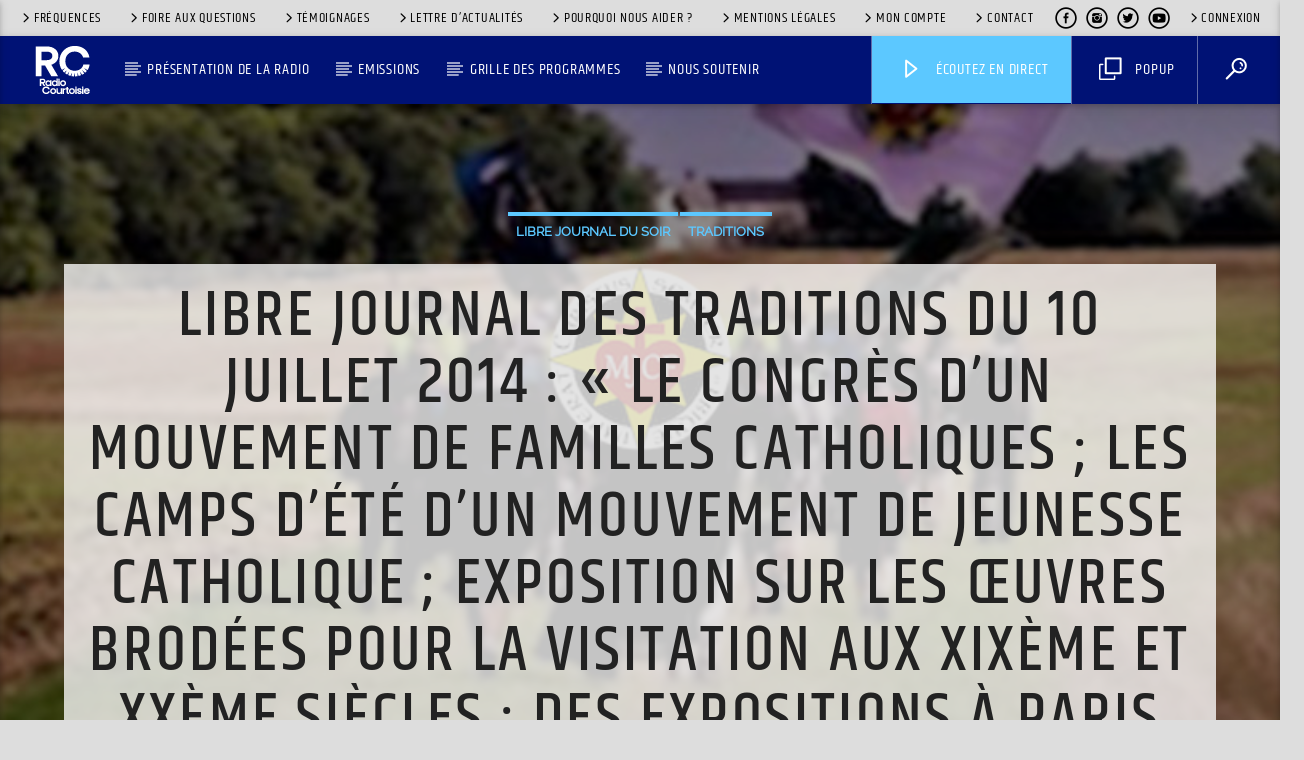

--- FILE ---
content_type: text/css
request_url: https://www.rc.fr/wp-content/themes/onair2/css/qt-main.css?ver=6.0
body_size: 35718
content:
/*================================================================

Index of contents:
*** based on http://materializecss.com/
================================================================*/
.materialize-red {
  background-color: #e51c23; }

.materialize-red-text {
  color: #e51c23; }

.materialize-red.lighten-5 {
  background-color: #fdeaeb; }

.materialize-red-text.text-lighten-5 {
  color: #fdeaeb; }

.materialize-red.lighten-4 {
  background-color: #f8c1c3; }

.materialize-red-text.text-lighten-4 {
  color: #f8c1c3; }

.materialize-red.lighten-3 {
  background-color: #f3989b; }

.materialize-red-text.text-lighten-3 {
  color: #f3989b; }

.materialize-red.lighten-2 {
  background-color: #ee6e73; }

.materialize-red-text.text-lighten-2 {
  color: #ee6e73; }

.materialize-red.lighten-1 {
  background-color: #ea454b; }

.materialize-red-text.text-lighten-1 {
  color: #ea454b; }

.materialize-red.darken-1 {
  background-color: #d0181e; }

.materialize-red-text.text-darken-1 {
  color: #d0181e; }

.materialize-red.darken-2 {
  background-color: #b9151b; }

.materialize-red-text.text-darken-2 {
  color: #b9151b; }

.materialize-red.darken-3 {
  background-color: #a21318; }

.materialize-red-text.text-darken-3 {
  color: #a21318; }

.materialize-red.darken-4 {
  background-color: #8b1014; }

.materialize-red-text.text-darken-4 {
  color: #8b1014; }

.red {
  background-color: #F44336; }

.red-text {
  color: #F44336; }

.red.lighten-5 {
  background-color: #FFEBEE; }

.red-text.text-lighten-5 {
  color: #FFEBEE; }

.red.lighten-4 {
  background-color: #FFCDD2; }

.red-text.text-lighten-4 {
  color: #FFCDD2; }

.red.lighten-3 {
  background-color: #EF9A9A; }

.red-text.text-lighten-3 {
  color: #EF9A9A; }

.red.lighten-2 {
  background-color: #E57373; }

.red-text.text-lighten-2 {
  color: #E57373; }

.red.lighten-1 {
  background-color: #EF5350; }

.red-text.text-lighten-1 {
  color: #EF5350; }

.red.darken-1 {
  background-color: #E53935; }

.red-text.text-darken-1 {
  color: #E53935; }

.red.darken-2 {
  background-color: #D32F2F; }

.red-text.text-darken-2 {
  color: #D32F2F; }

.red.darken-3 {
  background-color: #C62828; }

.red-text.text-darken-3 {
  color: #C62828; }

.red.darken-4 {
  background-color: #B71C1C; }

.red-text.text-darken-4 {
  color: #B71C1C; }

.red.accent-1 {
  background-color: #FF8A80; }

.red-text.text-accent-1 {
  color: #FF8A80; }

.red.accent-2 {
  background-color: #FF5252; }

.red-text.text-accent-2 {
  color: #FF5252; }

.red.accent-3 {
  background-color: #FF1744; }

.red-text.text-accent-3 {
  color: #FF1744; }

.red.accent-4 {
  background-color: #D50000; }

.red-text.text-accent-4 {
  color: #D50000; }

.pink {
  background-color: #e91e63; }

.pink-text {
  color: #e91e63; }

.pink.lighten-5 {
  background-color: #fce4ec; }

.pink-text.text-lighten-5 {
  color: #fce4ec; }

.pink.lighten-4 {
  background-color: #f8bbd0; }

.pink-text.text-lighten-4 {
  color: #f8bbd0; }

.pink.lighten-3 {
  background-color: #f48fb1; }

.pink-text.text-lighten-3 {
  color: #f48fb1; }

.pink.lighten-2 {
  background-color: #f06292; }

.pink-text.text-lighten-2 {
  color: #f06292; }

.pink.lighten-1 {
  background-color: #ec407a; }

.pink-text.text-lighten-1 {
  color: #ec407a; }

.pink.darken-1 {
  background-color: #d81b60; }

.pink-text.text-darken-1 {
  color: #d81b60; }

.pink.darken-2 {
  background-color: #c2185b; }

.pink-text.text-darken-2 {
  color: #c2185b; }

.pink.darken-3 {
  background-color: #ad1457; }

.pink-text.text-darken-3 {
  color: #ad1457; }

.pink.darken-4 {
  background-color: #880e4f; }

.pink-text.text-darken-4 {
  color: #880e4f; }

.pink.accent-1 {
  background-color: #ff80ab; }

.pink-text.text-accent-1 {
  color: #ff80ab; }

.pink.accent-2 {
  background-color: #ff4081; }

.pink-text.text-accent-2 {
  color: #ff4081; }

.pink.accent-3 {
  background-color: #f50057; }

.pink-text.text-accent-3 {
  color: #f50057; }

.pink.accent-4 {
  background-color: #c51162; }

.pink-text.text-accent-4 {
  color: #c51162; }

.purple {
  background-color: #9c27b0; }

.purple-text {
  color: #9c27b0; }

.purple.lighten-5 {
  background-color: #f3e5f5; }

.purple-text.text-lighten-5 {
  color: #f3e5f5; }

.purple.lighten-4 {
  background-color: #e1bee7; }

.purple-text.text-lighten-4 {
  color: #e1bee7; }

.purple.lighten-3 {
  background-color: #ce93d8; }

.purple-text.text-lighten-3 {
  color: #ce93d8; }

.purple.lighten-2 {
  background-color: #ba68c8; }

.purple-text.text-lighten-2 {
  color: #ba68c8; }

.purple.lighten-1 {
  background-color: #ab47bc; }

.purple-text.text-lighten-1 {
  color: #ab47bc; }

.purple.darken-1 {
  background-color: #8e24aa; }

.purple-text.text-darken-1 {
  color: #8e24aa; }

.purple.darken-2 {
  background-color: #7b1fa2; }

.purple-text.text-darken-2 {
  color: #7b1fa2; }

.purple.darken-3 {
  background-color: #6a1b9a; }

.purple-text.text-darken-3 {
  color: #6a1b9a; }

.purple.darken-4 {
  background-color: #4a148c; }

.purple-text.text-darken-4 {
  color: #4a148c; }

.purple.accent-1 {
  background-color: #ea80fc; }

.purple-text.text-accent-1 {
  color: #ea80fc; }

.purple.accent-2 {
  background-color: #e040fb; }

.purple-text.text-accent-2 {
  color: #e040fb; }

.purple.accent-3 {
  background-color: #d500f9; }

.purple-text.text-accent-3 {
  color: #d500f9; }

.purple.accent-4 {
  background-color: #aa00ff; }

.purple-text.text-accent-4 {
  color: #aa00ff; }

.deep-purple {
  background-color: #673ab7; }

.deep-purple-text {
  color: #673ab7; }

.deep-purple.lighten-5 {
  background-color: #ede7f6; }

.deep-purple-text.text-lighten-5 {
  color: #ede7f6; }

.deep-purple.lighten-4 {
  background-color: #d1c4e9; }

.deep-purple-text.text-lighten-4 {
  color: #d1c4e9; }

.deep-purple.lighten-3 {
  background-color: #b39ddb; }

.deep-purple-text.text-lighten-3 {
  color: #b39ddb; }

.deep-purple.lighten-2 {
  background-color: #9575cd; }

.deep-purple-text.text-lighten-2 {
  color: #9575cd; }

.deep-purple.lighten-1 {
  background-color: #7e57c2; }

.deep-purple-text.text-lighten-1 {
  color: #7e57c2; }

.deep-purple.darken-1 {
  background-color: #5e35b1; }

.deep-purple-text.text-darken-1 {
  color: #5e35b1; }

.deep-purple.darken-2 {
  background-color: #512da8; }

.deep-purple-text.text-darken-2 {
  color: #512da8; }

.deep-purple.darken-3 {
  background-color: #4527a0; }

.deep-purple-text.text-darken-3 {
  color: #4527a0; }

.deep-purple.darken-4 {
  background-color: #311b92; }

.deep-purple-text.text-darken-4 {
  color: #311b92; }

.deep-purple.accent-1 {
  background-color: #b388ff; }

.deep-purple-text.text-accent-1 {
  color: #b388ff; }

.deep-purple.accent-2 {
  background-color: #7c4dff; }

.deep-purple-text.text-accent-2 {
  color: #7c4dff; }

.deep-purple.accent-3 {
  background-color: #651fff; }

.deep-purple-text.text-accent-3 {
  color: #651fff; }

.deep-purple.accent-4 {
  background-color: #6200ea; }

.deep-purple-text.text-accent-4 {
  color: #6200ea; }

.indigo {
  background-color: #3f51b5; }

.indigo-text {
  color: #3f51b5; }

.indigo.lighten-5 {
  background-color: #e8eaf6; }

.indigo-text.text-lighten-5 {
  color: #e8eaf6; }

.indigo.lighten-4 {
  background-color: #c5cae9; }

.indigo-text.text-lighten-4 {
  color: #c5cae9; }

.indigo.lighten-3 {
  background-color: #9fa8da; }

.indigo-text.text-lighten-3 {
  color: #9fa8da; }

.indigo.lighten-2 {
  background-color: #7986cb; }

.indigo-text.text-lighten-2 {
  color: #7986cb; }

.indigo.lighten-1 {
  background-color: #5c6bc0; }

.indigo-text.text-lighten-1 {
  color: #5c6bc0; }

.indigo.darken-1 {
  background-color: #3949ab; }

.indigo-text.text-darken-1 {
  color: #3949ab; }

.indigo.darken-2 {
  background-color: #303f9f; }

.indigo-text.text-darken-2 {
  color: #303f9f; }

.indigo.darken-3 {
  background-color: #283593; }

.indigo-text.text-darken-3 {
  color: #283593; }

.indigo.darken-4 {
  background-color: #1a237e; }

.indigo-text.text-darken-4 {
  color: #1a237e; }

.indigo.accent-1 {
  background-color: #8c9eff; }

.indigo-text.text-accent-1 {
  color: #8c9eff; }

.indigo.accent-2 {
  background-color: #536dfe; }

.indigo-text.text-accent-2 {
  color: #536dfe; }

.indigo.accent-3 {
  background-color: #3d5afe; }

.indigo-text.text-accent-3 {
  color: #3d5afe; }

.indigo.accent-4 {
  background-color: #304ffe; }

.indigo-text.text-accent-4 {
  color: #304ffe; }

.blue {
  background-color: #2196F3; }

.blue-text {
  color: #2196F3; }

.blue.lighten-5 {
  background-color: #E3F2FD; }

.blue-text.text-lighten-5 {
  color: #E3F2FD; }

.blue.lighten-4 {
  background-color: #BBDEFB; }

.blue-text.text-lighten-4 {
  color: #BBDEFB; }

.blue.lighten-3 {
  background-color: #90CAF9; }

.blue-text.text-lighten-3 {
  color: #90CAF9; }

.blue.lighten-2 {
  background-color: #64B5F6; }

.blue-text.text-lighten-2 {
  color: #64B5F6; }

.blue.lighten-1 {
  background-color: #42A5F5; }

.blue-text.text-lighten-1 {
  color: #42A5F5; }

.blue.darken-1 {
  background-color: #1E88E5; }

.blue-text.text-darken-1 {
  color: #1E88E5; }

.blue.darken-2 {
  background-color: #1976D2; }

.blue-text.text-darken-2 {
  color: #1976D2; }

.blue.darken-3 {
  background-color: #1565C0; }

.blue-text.text-darken-3 {
  color: #1565C0; }

.blue.darken-4 {
  background-color: #0D47A1; }

.blue-text.text-darken-4 {
  color: #0D47A1; }

.blue.accent-1 {
  background-color: #82B1FF; }

.blue-text.text-accent-1 {
  color: #82B1FF; }

.blue.accent-2 {
  background-color: #448AFF; }

.blue-text.text-accent-2 {
  color: #448AFF; }

.blue.accent-3 {
  background-color: #2979FF; }

.blue-text.text-accent-3 {
  color: #2979FF; }

.blue.accent-4 {
  background-color: #2962FF; }

.blue-text.text-accent-4 {
  color: #2962FF; }

.light-blue {
  background-color: #03a9f4; }

.light-blue-text {
  color: #03a9f4; }

.light-blue.lighten-5 {
  background-color: #e1f5fe; }

.light-blue-text.text-lighten-5 {
  color: #e1f5fe; }

.light-blue.lighten-4 {
  background-color: #b3e5fc; }

.light-blue-text.text-lighten-4 {
  color: #b3e5fc; }

.light-blue.lighten-3 {
  background-color: #81d4fa; }

.light-blue-text.text-lighten-3 {
  color: #81d4fa; }

.light-blue.lighten-2 {
  background-color: #4fc3f7; }

.light-blue-text.text-lighten-2 {
  color: #4fc3f7; }

.light-blue.lighten-1 {
  background-color: #29b6f6; }

.light-blue-text.text-lighten-1 {
  color: #29b6f6; }

.light-blue.darken-1 {
  background-color: #039be5; }

.light-blue-text.text-darken-1 {
  color: #039be5; }

.light-blue.darken-2 {
  background-color: #0288d1; }

.light-blue-text.text-darken-2 {
  color: #0288d1; }

.light-blue.darken-3 {
  background-color: #0277bd; }

.light-blue-text.text-darken-3 {
  color: #0277bd; }

.light-blue.darken-4 {
  background-color: #01579b; }

.light-blue-text.text-darken-4 {
  color: #01579b; }

.light-blue.accent-1 {
  background-color: #80d8ff; }

.light-blue-text.text-accent-1 {
  color: #80d8ff; }

.light-blue.accent-2 {
  background-color: #40c4ff; }

.light-blue-text.text-accent-2 {
  color: #40c4ff; }

.light-blue.accent-3 {
  background-color: #00b0ff; }

.light-blue-text.text-accent-3 {
  color: #00b0ff; }

.light-blue.accent-4 {
  background-color: #0091ea; }

.light-blue-text.text-accent-4 {
  color: #0091ea; }

.cyan {
  background-color: #00bcd4; }

.cyan-text {
  color: #00bcd4; }

.cyan.lighten-5 {
  background-color: #e0f7fa; }

.cyan-text.text-lighten-5 {
  color: #e0f7fa; }

.cyan.lighten-4 {
  background-color: #b2ebf2; }

.cyan-text.text-lighten-4 {
  color: #b2ebf2; }

.cyan.lighten-3 {
  background-color: #80deea; }

.cyan-text.text-lighten-3 {
  color: #80deea; }

.cyan.lighten-2 {
  background-color: #4dd0e1; }

.cyan-text.text-lighten-2 {
  color: #4dd0e1; }

.cyan.lighten-1 {
  background-color: #26c6da; }

.cyan-text.text-lighten-1 {
  color: #26c6da; }

.cyan.darken-1 {
  background-color: #00acc1; }

.cyan-text.text-darken-1 {
  color: #00acc1; }

.cyan.darken-2 {
  background-color: #0097a7; }

.cyan-text.text-darken-2 {
  color: #0097a7; }

.cyan.darken-3 {
  background-color: #00838f; }

.cyan-text.text-darken-3 {
  color: #00838f; }

.cyan.darken-4 {
  background-color: #006064; }

.cyan-text.text-darken-4 {
  color: #006064; }

.cyan.accent-1 {
  background-color: #84ffff; }

.cyan-text.text-accent-1 {
  color: #84ffff; }

.cyan.accent-2 {
  background-color: #18ffff; }

.cyan-text.text-accent-2 {
  color: #18ffff; }

.cyan.accent-3 {
  background-color: #00e5ff; }

.cyan-text.text-accent-3 {
  color: #00e5ff; }

.cyan.accent-4 {
  background-color: #00b8d4; }

.cyan-text.text-accent-4 {
  color: #00b8d4; }

.teal {
  background-color: #009688; }

.teal-text {
  color: #009688; }

.teal.lighten-5 {
  background-color: #e0f2f1; }

.teal-text.text-lighten-5 {
  color: #e0f2f1; }

.teal.lighten-4 {
  background-color: #b2dfdb; }

.teal-text.text-lighten-4 {
  color: #b2dfdb; }

.teal.lighten-3 {
  background-color: #80cbc4; }

.teal-text.text-lighten-3 {
  color: #80cbc4; }

.teal.lighten-2 {
  background-color: #4db6ac; }

.teal-text.text-lighten-2 {
  color: #4db6ac; }

.teal.lighten-1 {
  background-color: #26a69a; }

.teal-text.text-lighten-1 {
  color: #26a69a; }

.teal.darken-1 {
  background-color: #00897b; }

.teal-text.text-darken-1 {
  color: #00897b; }

.teal.darken-2 {
  background-color: #00796b; }

.teal-text.text-darken-2 {
  color: #00796b; }

.teal.darken-3 {
  background-color: #00695c; }

.teal-text.text-darken-3 {
  color: #00695c; }

.teal.darken-4 {
  background-color: #004d40; }

.teal-text.text-darken-4 {
  color: #004d40; }

.teal.accent-1 {
  background-color: #a7ffeb; }

.teal-text.text-accent-1 {
  color: #a7ffeb; }

.teal.accent-2 {
  background-color: #64ffda; }

.teal-text.text-accent-2 {
  color: #64ffda; }

.teal.accent-3 {
  background-color: #1de9b6; }

.teal-text.text-accent-3 {
  color: #1de9b6; }

.teal.accent-4 {
  background-color: #00bfa5; }

.teal-text.text-accent-4 {
  color: #00bfa5; }

.green {
  background-color: #4CAF50; }

.green-text {
  color: #4CAF50; }

.green.lighten-5 {
  background-color: #E8F5E9; }

.green-text.text-lighten-5 {
  color: #E8F5E9; }

.green.lighten-4 {
  background-color: #C8E6C9; }

.green-text.text-lighten-4 {
  color: #C8E6C9; }

.green.lighten-3 {
  background-color: #A5D6A7; }

.green-text.text-lighten-3 {
  color: #A5D6A7; }

.green.lighten-2 {
  background-color: #81C784; }

.green-text.text-lighten-2 {
  color: #81C784; }

.green.lighten-1 {
  background-color: #66BB6A; }

.green-text.text-lighten-1 {
  color: #66BB6A; }

.green.darken-1 {
  background-color: #43A047; }

.green-text.text-darken-1 {
  color: #43A047; }

.green.darken-2 {
  background-color: #388E3C; }

.green-text.text-darken-2 {
  color: #388E3C; }

.green.darken-3 {
  background-color: #2E7D32; }

.green-text.text-darken-3 {
  color: #2E7D32; }

.green.darken-4 {
  background-color: #1B5E20; }

.green-text.text-darken-4 {
  color: #1B5E20; }

.green.accent-1 {
  background-color: #B9F6CA; }

.green-text.text-accent-1 {
  color: #B9F6CA; }

.green.accent-2 {
  background-color: #69F0AE; }

.green-text.text-accent-2 {
  color: #69F0AE; }

.green.accent-3 {
  background-color: #00E676; }

.green-text.text-accent-3 {
  color: #00E676; }

.green.accent-4 {
  background-color: #00C853; }

.green-text.text-accent-4 {
  color: #00C853; }

.light-green {
  background-color: #8bc34a; }

.light-green-text {
  color: #8bc34a; }

.light-green.lighten-5 {
  background-color: #f1f8e9; }

.light-green-text.text-lighten-5 {
  color: #f1f8e9; }

.light-green.lighten-4 {
  background-color: #dcedc8; }

.light-green-text.text-lighten-4 {
  color: #dcedc8; }

.light-green.lighten-3 {
  background-color: #c5e1a5; }

.light-green-text.text-lighten-3 {
  color: #c5e1a5; }

.light-green.lighten-2 {
  background-color: #aed581; }

.light-green-text.text-lighten-2 {
  color: #aed581; }

.light-green.lighten-1 {
  background-color: #9ccc65; }

.light-green-text.text-lighten-1 {
  color: #9ccc65; }

.light-green.darken-1 {
  background-color: #7cb342; }

.light-green-text.text-darken-1 {
  color: #7cb342; }

.light-green.darken-2 {
  background-color: #689f38; }

.light-green-text.text-darken-2 {
  color: #689f38; }

.light-green.darken-3 {
  background-color: #558b2f; }

.light-green-text.text-darken-3 {
  color: #558b2f; }

.light-green.darken-4 {
  background-color: #33691e; }

.light-green-text.text-darken-4 {
  color: #33691e; }

.light-green.accent-1 {
  background-color: #ccff90; }

.light-green-text.text-accent-1 {
  color: #ccff90; }

.light-green.accent-2 {
  background-color: #b2ff59; }

.light-green-text.text-accent-2 {
  color: #b2ff59; }

.light-green.accent-3 {
  background-color: #76ff03; }

.light-green-text.text-accent-3 {
  color: #76ff03; }

.light-green.accent-4 {
  background-color: #64dd17; }

.light-green-text.text-accent-4 {
  color: #64dd17; }

.lime {
  background-color: #cddc39; }

.lime-text {
  color: #cddc39; }

.lime.lighten-5 {
  background-color: #f9fbe7; }

.lime-text.text-lighten-5 {
  color: #f9fbe7; }

.lime.lighten-4 {
  background-color: #f0f4c3; }

.lime-text.text-lighten-4 {
  color: #f0f4c3; }

.lime.lighten-3 {
  background-color: #e6ee9c; }

.lime-text.text-lighten-3 {
  color: #e6ee9c; }

.lime.lighten-2 {
  background-color: #dce775; }

.lime-text.text-lighten-2 {
  color: #dce775; }

.lime.lighten-1 {
  background-color: #d4e157; }

.lime-text.text-lighten-1 {
  color: #d4e157; }

.lime.darken-1 {
  background-color: #c0ca33; }

.lime-text.text-darken-1 {
  color: #c0ca33; }

.lime.darken-2 {
  background-color: #afb42b; }

.lime-text.text-darken-2 {
  color: #afb42b; }

.lime.darken-3 {
  background-color: #9e9d24; }

.lime-text.text-darken-3 {
  color: #9e9d24; }

.lime.darken-4 {
  background-color: #827717; }

.lime-text.text-darken-4 {
  color: #827717; }

.lime.accent-1 {
  background-color: #f4ff81; }

.lime-text.text-accent-1 {
  color: #f4ff81; }

.lime.accent-2 {
  background-color: #eeff41; }

.lime-text.text-accent-2 {
  color: #eeff41; }

.lime.accent-3 {
  background-color: #c6ff00; }

.lime-text.text-accent-3 {
  color: #c6ff00; }

.lime.accent-4 {
  background-color: #aeea00; }

.lime-text.text-accent-4 {
  color: #aeea00; }

.yellow {
  background-color: #ffeb3b; }

.yellow-text {
  color: #ffeb3b; }

.yellow.lighten-5 {
  background-color: #fffde7; }

.yellow-text.text-lighten-5 {
  color: #fffde7; }

.yellow.lighten-4 {
  background-color: #fff9c4; }

.yellow-text.text-lighten-4 {
  color: #fff9c4; }

.yellow.lighten-3 {
  background-color: #fff59d; }

.yellow-text.text-lighten-3 {
  color: #fff59d; }

.yellow.lighten-2 {
  background-color: #fff176; }

.yellow-text.text-lighten-2 {
  color: #fff176; }

.yellow.lighten-1 {
  background-color: #ffee58; }

.yellow-text.text-lighten-1 {
  color: #ffee58; }

.yellow.darken-1 {
  background-color: #fdd835; }

.yellow-text.text-darken-1 {
  color: #fdd835; }

.yellow.darken-2 {
  background-color: #fbc02d; }

.yellow-text.text-darken-2 {
  color: #fbc02d; }

.yellow.darken-3 {
  background-color: #f9a825; }

.yellow-text.text-darken-3 {
  color: #f9a825; }

.yellow.darken-4 {
  background-color: #f57f17; }

.yellow-text.text-darken-4 {
  color: #f57f17; }

.yellow.accent-1 {
  background-color: #ffff8d; }

.yellow-text.text-accent-1 {
  color: #ffff8d; }

.yellow.accent-2 {
  background-color: #ffff00; }

.yellow-text.text-accent-2 {
  color: #ffff00; }

.yellow.accent-3 {
  background-color: #ffea00; }

.yellow-text.text-accent-3 {
  color: #ffea00; }

.yellow.accent-4 {
  background-color: #ffd600; }

.yellow-text.text-accent-4 {
  color: #ffd600; }

.amber {
  background-color: #ffc107; }

.amber-text {
  color: #ffc107; }

.amber.lighten-5 {
  background-color: #fff8e1; }

.amber-text.text-lighten-5 {
  color: #fff8e1; }

.amber.lighten-4 {
  background-color: #ffecb3; }

.amber-text.text-lighten-4 {
  color: #ffecb3; }

.amber.lighten-3 {
  background-color: #ffe082; }

.amber-text.text-lighten-3 {
  color: #ffe082; }

.amber.lighten-2 {
  background-color: #ffd54f; }

.amber-text.text-lighten-2 {
  color: #ffd54f; }

.amber.lighten-1 {
  background-color: #ffca28; }

.amber-text.text-lighten-1 {
  color: #ffca28; }

.amber.darken-1 {
  background-color: #ffb300; }

.amber-text.text-darken-1 {
  color: #ffb300; }

.amber.darken-2 {
  background-color: #ffa000; }

.amber-text.text-darken-2 {
  color: #ffa000; }

.amber.darken-3 {
  background-color: #ff8f00; }

.amber-text.text-darken-3 {
  color: #ff8f00; }

.amber.darken-4 {
  background-color: #ff6f00; }

.amber-text.text-darken-4 {
  color: #ff6f00; }

.amber.accent-1 {
  background-color: #ffe57f; }

.amber-text.text-accent-1 {
  color: #ffe57f; }

.amber.accent-2 {
  background-color: #ffd740; }

.amber-text.text-accent-2 {
  color: #ffd740; }

.amber.accent-3 {
  background-color: #ffc400; }

.amber-text.text-accent-3 {
  color: #ffc400; }

.amber.accent-4 {
  background-color: #ffab00; }

.amber-text.text-accent-4 {
  color: #ffab00; }

.orange {
  background-color: #ff9800; }

.orange-text {
  color: #ff9800; }

.orange.lighten-5 {
  background-color: #fff3e0; }

.orange-text.text-lighten-5 {
  color: #fff3e0; }

.orange.lighten-4 {
  background-color: #ffe0b2; }

.orange-text.text-lighten-4 {
  color: #ffe0b2; }

.orange.lighten-3 {
  background-color: #ffcc80; }

.orange-text.text-lighten-3 {
  color: #ffcc80; }

.orange.lighten-2 {
  background-color: #ffb74d; }

.orange-text.text-lighten-2 {
  color: #ffb74d; }

.orange.lighten-1 {
  background-color: #ffa726; }

.orange-text.text-lighten-1 {
  color: #ffa726; }

.orange.darken-1 {
  background-color: #fb8c00; }

.orange-text.text-darken-1 {
  color: #fb8c00; }

.orange.darken-2 {
  background-color: #f57c00; }

.orange-text.text-darken-2 {
  color: #f57c00; }

.orange.darken-3 {
  background-color: #ef6c00; }

.orange-text.text-darken-3 {
  color: #ef6c00; }

.orange.darken-4 {
  background-color: #e65100; }

.orange-text.text-darken-4 {
  color: #e65100; }

.orange.accent-1 {
  background-color: #ffd180; }

.orange-text.text-accent-1 {
  color: #ffd180; }

.orange.accent-2 {
  background-color: #ffab40; }

.orange-text.text-accent-2 {
  color: #ffab40; }

.orange.accent-3 {
  background-color: #ff9100; }

.orange-text.text-accent-3 {
  color: #ff9100; }

.orange.accent-4 {
  background-color: #ff6d00; }

.orange-text.text-accent-4 {
  color: #ff6d00; }

.deep-orange {
  background-color: #ff5722; }

.deep-orange-text {
  color: #ff5722; }

.deep-orange.lighten-5 {
  background-color: #fbe9e7; }

.deep-orange-text.text-lighten-5 {
  color: #fbe9e7; }

.deep-orange.lighten-4 {
  background-color: #ffccbc; }

.deep-orange-text.text-lighten-4 {
  color: #ffccbc; }

.deep-orange.lighten-3 {
  background-color: #ffab91; }

.deep-orange-text.text-lighten-3 {
  color: #ffab91; }

.deep-orange.lighten-2 {
  background-color: #ff8a65; }

.deep-orange-text.text-lighten-2 {
  color: #ff8a65; }

.deep-orange.lighten-1 {
  background-color: #ff7043; }

.deep-orange-text.text-lighten-1 {
  color: #ff7043; }

.deep-orange.darken-1 {
  background-color: #f4511e; }

.deep-orange-text.text-darken-1 {
  color: #f4511e; }

.deep-orange.darken-2 {
  background-color: #e64a19; }

.deep-orange-text.text-darken-2 {
  color: #e64a19; }

.deep-orange.darken-3 {
  background-color: #d84315; }

.deep-orange-text.text-darken-3 {
  color: #d84315; }

.deep-orange.darken-4 {
  background-color: #bf360c; }

.deep-orange-text.text-darken-4 {
  color: #bf360c; }

.deep-orange.accent-1 {
  background-color: #ff9e80; }

.deep-orange-text.text-accent-1 {
  color: #ff9e80; }

.deep-orange.accent-2 {
  background-color: #ff6e40; }

.deep-orange-text.text-accent-2 {
  color: #ff6e40; }

.deep-orange.accent-3 {
  background-color: #ff3d00; }

.deep-orange-text.text-accent-3 {
  color: #ff3d00; }

.deep-orange.accent-4 {
  background-color: #dd2c00; }

.deep-orange-text.text-accent-4 {
  color: #dd2c00; }

.brown {
  background-color: #795548; }

.brown-text {
  color: #795548; }

.brown.lighten-5 {
  background-color: #efebe9; }

.brown-text.text-lighten-5 {
  color: #efebe9; }

.brown.lighten-4 {
  background-color: #d7ccc8; }

.brown-text.text-lighten-4 {
  color: #d7ccc8; }

.brown.lighten-3 {
  background-color: #bcaaa4; }

.brown-text.text-lighten-3 {
  color: #bcaaa4; }

.brown.lighten-2 {
  background-color: #a1887f; }

.brown-text.text-lighten-2 {
  color: #a1887f; }

.brown.lighten-1 {
  background-color: #8d6e63; }

.brown-text.text-lighten-1 {
  color: #8d6e63; }

.brown.darken-1 {
  background-color: #6d4c41; }

.brown-text.text-darken-1 {
  color: #6d4c41; }

.brown.darken-2 {
  background-color: #5d4037; }

.brown-text.text-darken-2 {
  color: #5d4037; }

.brown.darken-3 {
  background-color: #4e342e; }

.brown-text.text-darken-3 {
  color: #4e342e; }

.brown.darken-4 {
  background-color: #3e2723; }

.brown-text.text-darken-4 {
  color: #3e2723; }

.blue-grey {
  background-color: #607d8b; }

.blue-grey-text {
  color: #607d8b; }

.blue-grey.lighten-5 {
  background-color: #eceff1; }

.blue-grey-text.text-lighten-5 {
  color: #eceff1; }

.blue-grey.lighten-4 {
  background-color: #cfd8dc; }

.blue-grey-text.text-lighten-4 {
  color: #cfd8dc; }

.blue-grey.lighten-3 {
  background-color: #b0bec5; }

.blue-grey-text.text-lighten-3 {
  color: #b0bec5; }

.blue-grey.lighten-2 {
  background-color: #90a4ae; }

.blue-grey-text.text-lighten-2 {
  color: #90a4ae; }

.blue-grey.lighten-1 {
  background-color: #78909c; }

.blue-grey-text.text-lighten-1 {
  color: #78909c; }

.blue-grey.darken-1 {
  background-color: #546e7a; }

.blue-grey-text.text-darken-1 {
  color: #546e7a; }

.blue-grey.darken-2 {
  background-color: #455a64; }

.blue-grey-text.text-darken-2 {
  color: #455a64; }

.blue-grey.darken-3 {
  background-color: #37474f; }

.blue-grey-text.text-darken-3 {
  color: #37474f; }

.blue-grey.darken-4 {
  background-color: #263238; }

.blue-grey-text.text-darken-4 {
  color: #263238; }

.grey {
  background-color: #9e9e9e; }

.grey-text {
  color: #9e9e9e; }

.grey.lighten-5 {
  background-color: #fafafa; }

.grey-text.text-lighten-5 {
  color: #fafafa; }

.grey.lighten-4 {
  background-color: #f5f5f5; }

.grey-text.text-lighten-4 {
  color: #f5f5f5; }

.grey.lighten-3 {
  background-color: #eeeeee; }

.grey-text.text-lighten-3 {
  color: #eeeeee; }

.grey.lighten-2 {
  background-color: #e0e0e0; }

.grey-text.text-lighten-2 {
  color: #e0e0e0; }

.grey.lighten-1 {
  background-color: #bdbdbd; }

.grey-text.text-lighten-1 {
  color: #bdbdbd; }

.grey.darken-1 {
  background-color: #757575; }

.grey-text.text-darken-1 {
  color: #757575; }

.grey.darken-2 {
  background-color: #616161; }

.grey-text.text-darken-2 {
  color: #616161; }

.grey.darken-3 {
  background-color: #424242; }

.grey-text.text-darken-3 {
  color: #424242; }

.grey.darken-4 {
  background-color: #212121; }

.grey-text.text-darken-4 {
  color: #212121; }

.shades.black {
  background-color: #000000; }

.shades-text.text-black {
  color: #000000; }

.shades.white {
  background-color: #FFFFFF; }

.shades-text.text-white {
  color: #FFFFFF; }

.shades.transparent {
  background-color: transparent; }

.shades-text.text-transparent {
  color: transparent; }

.black {
  background-color: #000000; }

.black-text {
  color: #000000; }

.white {
  background-color: #FFFFFF; }

.white-text {
  color: #FFFFFF; }

.transparent {
  background-color: transparent; }

.transparent-text {
  color: transparent; }

/* COLOR TIPS: http://materializecss.com/color.html ===*/
/* Negative skin */
/* */
/* Addiing custom palette to materializecss framework */
/**===========================================================================================
 =============================================================================================
 =============================================================================================
 =============================================================================================
 *
 * NOT CUSTOMIZABLE 
 * 
*/
/*  Dark colors */
.qt-widgets-footer {
  color: rgba(255, 255, 255, 0.8);
  /* Backgrounds */ }
  .qt-widgets-footer .qt-caption-small span, .qt-widgets-footer .qt-caption-small a.rsswidget {
    background-color: #dedede !important;
    color: #000 !important; }
  .qt-widgets-footer .qt-caption-small {
    border-color: #dedede !important; }

/*  Fixed colors  */
#onair2Body .qt-accent, #onair2Body .qt-text-white, #onair2Body .qt-menubar a, #onair2Body a.qt-sharelink, #onair2Body .qt-text-white h1, #onair2Body .qt-text-white h2, #onair2Body .qt-text-white h3, #onair2Body .qt-text-white h4, #onair2Body .qt-text-white h5, #onair2Body .qt-text-white h6, #onair2Body .qt-pageheader h1, #onair2Body .qt-pageheader h2, #onair2Body .qt-pageheader h3, #onair2Body .qt-pageheader h4, #onair2Body .qt-pageheader h5, #onair2Body .qt-pageheader h6, #onair2Body .qt-menubar-top a {
  color: #fff !important; }

.qt-pageheader h1 a, .qt-pageheader h2 a, .qt-pageheader h3 a, .qt-pageheader h4 a, .qt-pageheader h5 a, .qt-pageheader h6 a {
  color: #dd0e34; }

.qt-main h4.qt-negative {
  color: #fff !important; }

[class*="qt-content-primary"] {
  color: #fff !important;
  /* variable: $qt-text-color-on-primary; */ }
  [class*="qt-content-primary"] h1, [class*="qt-content-primary"] h2, [class*="qt-content-primary"] h3, [class*="qt-content-primary"] h4, [class*="qt-content-primary"] h5, [class*="qt-content-primary"] h6 {
    color: #fff !important; }
  [class*="qt-content-primary"] .qt-btn-ghost {
    border-color: #fff !important; }

.qt-side-nav a {
  color: #fff !important; }

.qt-menubar ul.qt-desktopmenu > li::after, .qt-menubar ul.qt-desktopmenu > li > a::after, .qt-menubar ul.qt-desktopmenu > li > a::before, .qt-menubar ul.qt-desktopmenu > li.current_page_item:hover::after {
  border-color: #fff !important; }

/**
 *
 * NOT CUSTOMIZABLE END
 *
 * =============================================================================================
 * =============================================================================================
 * =============================================================================================
 =============================================================================================*/
/* ==========================================================================
   Materialize variables
   ========================================================================== */
/**
 * Table of Contents:
 *
 *  1. Colors
 *  2. Badges
 *  3. Buttons
 *  4. Cards
 *  5. Collapsible
 *  6. Chips
 *  7. Date Picker
 *  8. Dropdown
 *  10. Forms
 *  11. Global
 *  12. Grid
 *  13. Navigation Bar
 *  14. Side Navigation
 *  15. Photo Slider
 *  16. Spinners | Loaders
 *  17. Tabs
 *  18. Tables
 *  19. Toasts
 *  20. Typography
 *  21. Footer
 *  22. Flow Text
 *  23. Collections
 *  24. Progress Bar
 */
/* 1. Colors
   ========================================================================== */
/* 2. Badges
   ========================================================================== */
/* 3. Buttons
   ========================================================================== */
/* 4. Cards
   ========================================================================== */
/* $card-padding: 20px !default;
$card-bg-color: #fff !default;
$card-link-color: color("orange", "accent-2") !default;
$card-link-color-light: lighten($card-link-color, 20%) !default; */
/* 5. Collapsible
   ========================================================================== */
/* 6. Chips
   ========================================================================== */
/* 7. Date Picker
   ========================================================================== */
/* 8. Dropdown
   ========================================================================== */
/* 9. Fonts
   ========================================================================== */
/* 10. Forms
   ========================================================================== */
/* 11. Global
   ========================================================================== */
/* qantumthemes */
/* qantumthemes */
/* 12. Grid
   ========================================================================== */
/* 13. Navigation Bar
   ========================================================================== */
/* 14. Side Navigation
   ========================================================================== */
/* 15. Photo Slider
   ========================================================================== */
/* 16. Spinners | Loaders
   ========================================================================== */
/* 17. Tabs
   ========================================================================== */
/* 18. Tables
   ========================================================================== */
/* 19. Toasts
   ========================================================================== */
/* 20. Typography
   ========================================================================== */
/* 
$off-black: rgba(0, 0, 0, 0.87) !default;
// Header Styles
$h1-fontsize: 4.2rem !default;
$h2-fontsize: 3.56rem !default;
$h3-fontsize: 2.92rem !default;
$h4-fontsize: 2.28rem !default;
$h5-fontsize: 1.64rem !default;
$h6-fontsize: 1rem !default;
 */
/* 21. Footer
   ========================================================================== */
/* 22. Flow Text
   ========================================================================== */
/* 23. Collections
   ========================================================================== */
/* 24. Progress Bar
   ========================================================================== */
/*! normalize.css v3.0.3 | MIT License | github.com/necolas/normalize.css */
/**
 * 1. Set default font family to sans-serif.
 * 2. Prevent iOS and IE text size adjust after device orientation change,
 *    without disabling user zoom.
 */
html {
  font-family: sans-serif;
  /* 1 */
  -ms-text-size-adjust: 100%;
  /* 2 */
  -webkit-text-size-adjust: 100%;
  /* 2 */ }

/**
 * Remove default margin.
 */
body {
  margin: 0; }

/* HTML5 display definitions
   ========================================================================== */
/**
 * Correct `block` display not defined for any HTML5 element in IE 8/9.
 * Correct `block` display not defined for `details` or `summary` in IE 10/11
 * and Firefox.
 * Correct `block` display not defined for `main` in IE 11.
 */
article,
aside,
details,
figcaption,
figure,
footer,
header,
hgroup,
main,
menu,
nav,
section,
summary {
  display: block; }

/**
 * 1. Correct `inline-block` display not defined in IE 8/9.
 * 2. Normalize vertical alignment of `progress` in Chrome, Firefox, and Opera.
 */
audio,
canvas,
progress,
video {
  display: inline-block;
  /* 1 */
  vertical-align: baseline;
  /* 2 */ }

/**
 * Prevent modern browsers from displaying `audio` without controls.
 * Remove excess height in iOS 5 devices.
 */
audio:not([controls]) {
  display: none;
  height: 0; }

/**
 * Address `[hidden]` styling not present in IE 8/9/10.
 * Hide the `template` element in IE 8/9/10/11, Safari, and Firefox < 22.
 */
[hidden],
template {
  display: none; }

/* Links
   ========================================================================== */
/**
 * Remove the gray background color from active links in IE 10.
 */
a {
  background-color: transparent; }

/**
 * Improve readability of focused elements when they are also in an
 * active/hover state.
 */
a:active,
a:hover {
  outline: 0; }

/* Text-level semantics
   ========================================================================== */
/**
 * Address styling not present in IE 8/9/10/11, Safari, and Chrome.
 */
abbr[title] {
  border-bottom: 1px dotted; }

/**
 * Address style set to `bolder` in Firefox 4+, Safari, and Chrome.
 */
b,
strong {
  font-weight: bold; }

/**
 * Address styling not present in Safari and Chrome.
 */
dfn {
  font-style: italic; }

/**
 * Address variable `h1` font-size and margin within `section` and `article`
 * contexts in Firefox 4+, Safari, and Chrome.
 */
h1 {
  font-size: 2em;
  margin: 0.67em 0; }

/**
 * Address styling not present in IE 8/9.
 */
mark {
  background: #ff0;
  color: #000; }

/**
 * Address inconsistent and variable font size in all browsers.
 */
small {
  font-size: 80%; }

/**
 * Prevent `sub` and `sup` affecting `line-height` in all browsers.
 */
sub,
sup {
  font-size: 75%;
  line-height: 0;
  position: relative;
  vertical-align: baseline; }

sup {
  top: -0.5em; }

sub {
  bottom: -0.25em; }

/* Embedded content
   ========================================================================== */
/**
 * Remove border when inside `a` element in IE 8/9/10.
 */
img {
  border: 0; }

/**
 * Correct overflow not hidden in IE 9/10/11.
 */
svg:not(:root) {
  overflow: hidden; }

/* Grouping content
   ========================================================================== */
/**
 * Address margin not present in IE 8/9 and Safari.
 */
figure {
  margin: 1em 40px; }

/**
 * Address differences between Firefox and other browsers.
 */
hr {
  box-sizing: content-box;
  height: 0; }

/**
 * Contain overflow in all browsers.
 */
pre {
  overflow: auto; }

/**
 * Address odd `em`-unit font size rendering in all browsers.
 */
code,
kbd,
pre,
samp {
  font-family: monospace, monospace;
  font-size: 1em; }

/* Forms
   ========================================================================== */
/**
 * Known limitation: by default, Chrome and Safari on OS X allow very limited
 * styling of `select`, unless a `border` property is set.
 */
/**
 * 1. Correct color not being inherited.
 *    Known issue: affects color of disabled elements.
 * 2. Correct font properties not being inherited.
 * 3. Address margins set differently in Firefox 4+, Safari, and Chrome.
 */
button,
input,
optgroup,
select,
textarea {
  color: inherit;
  /* 1 */
  font: inherit;
  /* 2 */
  margin: 0;
  /* 3 */ }

/**
 * Address `overflow` set to `hidden` in IE 8/9/10/11.
 */
button {
  overflow: visible; }

/**
 * Address inconsistent `text-transform` inheritance for `button` and `select`.
 * All other form control elements do not inherit `text-transform` values.
 * Correct `button` style inheritance in Firefox, IE 8/9/10/11, and Opera.
 * Correct `select` style inheritance in Firefox.
 */
button,
select {
  text-transform: none; }

/**
 * 1. Avoid the WebKit bug in Android 4.0.* where (2) destroys native `audio`
 *    and `video` controls.
 * 2. Correct inability to style clickable `input` types in iOS.
 * 3. Improve usability and consistency of cursor style between image-type
 *    `input` and others.
 */
button,
html input[type="button"],
input[type="reset"],
input[type="submit"] {
  -webkit-appearance: button;
  /* 2 */
  cursor: pointer;
  /* 3 */ }

/**
 * Re-set default cursor for disabled elements.
 */
button[disabled],
html input[disabled] {
  cursor: default; }

/**
 * Remove inner padding and border in Firefox 4+.
 */
button::-moz-focus-inner,
input::-moz-focus-inner {
  border: 0;
  padding: 0; }

/**
 * Address Firefox 4+ setting `line-height` on `input` using `!important` in
 * the UA stylesheet.
 */
input {
  line-height: normal; }

/**
 * It's recommended that you don't attempt to style these elements.
 * Firefox's implementation doesn't respect box-sizing, padding, or width.
 *
 * 1. Address box sizing set to `content-box` in IE 8/9/10.
 * 2. Remove excess padding in IE 8/9/10.
 */
input[type="checkbox"],
input[type="radio"] {
  box-sizing: border-box;
  /* 1 */
  padding: 0;
  /* 2 */ }

/**
 * Fix the cursor style for Chrome's increment/decrement buttons. For certain
 * `font-size` values of the `input`, it causes the cursor style of the
 * decrement button to change from `default` to `text`.
 */
input[type="number"]::-webkit-inner-spin-button,
input[type="number"]::-webkit-outer-spin-button {
  height: auto; }

/**
 * 1. Address `appearance` set to `searchfield` in Safari and Chrome.
 * 2. Address `box-sizing` set to `border-box` in Safari and Chrome.
 */
input[type="search"] {
  -webkit-appearance: textfield;
  /* 1 */
  box-sizing: content-box;
  /* 2 */ }

/**
 * Remove inner padding and search cancel button in Safari and Chrome on OS X.
 * Safari (but not Chrome) clips the cancel button when the search input has
 * padding (and `textfield` appearance).
 */
input[type="search"]::-webkit-search-cancel-button,
input[type="search"]::-webkit-search-decoration {
  -webkit-appearance: none; }

/**
 * Define consistent border, margin, and padding.
 */
fieldset {
  border: 1px solid #c0c0c0;
  margin: 0 2px;
  padding: 0.35em 0.625em 0.75em; }

/**
 * 1. Correct `color` not being inherited in IE 8/9/10/11.
 * 2. Remove padding so people aren't caught out if they zero out fieldsets.
 */
legend {
  border: 0;
  /* 1 */
  padding: 0;
  /* 2 */ }

/**
 * Remove default vertical scrollbar in IE 8/9/10/11.
 */
textarea {
  overflow: auto; }

/**
 * Don't inherit the `font-weight` (applied by a rule above).
 * NOTE: the default cannot safely be changed in Chrome and Safari on OS X.
 */
optgroup {
  font-weight: bold; }

/* Tables
   ========================================================================== */
/**
 * Remove most spacing between table cells.
 */
table {
  border-collapse: collapse;
  border-spacing: 0; }

td,
th {
  padding: 0; }

html {
  box-sizing: border-box; }

*, *:before, *:after {
  box-sizing: inherit; }

ul {
  list-style-type: none; }
  ul.browser-default {
    list-style-type: initial; }

a {
  color: #dd0e34;
  text-decoration: none;
  -webkit-tap-highlight-color: transparent; }

.valign-wrapper {
  display: flex;
  align-items: center; }
  .valign-wrapper .valign {
    display: block; }

ul {
  padding: 0; }
  ul li {
    list-style-type: none; }

.clearfix {
  clear: both; }

.z-depth-0 {
  box-shadow: none !important; }

.z-depth-1, .side-nav, .collapsible, nav {
  box-shadow: 0 2px 5px 0 rgba(0, 0, 0, 0.16), 0 2px 10px 0 rgba(0, 0, 0, 0.12); }

.z-depth-1-half {
  box-shadow: 0 5px 11px 0 rgba(0, 0, 0, 0.18), 0 4px 15px 0 rgba(0, 0, 0, 0.15); }

.z-depth-2 {
  box-shadow: 0 8px 17px 0 rgba(0, 0, 0, 0.2), 0 6px 20px 0 rgba(0, 0, 0, 0.19); }

.z-depth-3 {
  box-shadow: 0 12px 15px 0 rgba(0, 0, 0, 0.24), 0 17px 50px 0 rgba(0, 0, 0, 0.19); }

.z-depth-4, .modal {
  box-shadow: 0 16px 28px 0 rgba(0, 0, 0, 0.22), 0 25px 55px 0 rgba(0, 0, 0, 0.21); }

.z-depth-5 {
  box-shadow: 0 27px 24px 0 rgba(0, 0, 0, 0.2), 0 40px 77px 0 rgba(0, 0, 0, 0.22); }

.hoverable {
  transition: box-shadow .25s;
  box-shadow: 0; }

.hoverable:hover {
  transition: box-shadow .25s;
  box-shadow: 0 8px 17px 0 rgba(0, 0, 0, 0.2), 0 6px 20px 0 rgba(0, 0, 0, 0.19); }

.divider {
  height: 1px;
  overflow: hidden;
  background-color: #e0e0e0; }

blockquote {
  margin: 20px 0;
  padding-left: 1.5rem;
  border-left: 5px solid #dd0e34; }

i {
  line-height: inherit; }
  i.left {
    float: left;
    margin-right: 15px; }
  i.right {
    float: right;
    margin-left: 15px; }
  i.tiny {
    font-size: 1rem; }
  i.small {
    font-size: 2rem; }
  i.medium {
    font-size: 4rem; }
  i.large {
    font-size: 6rem; }

img.responsive-img,
video.responsive-video {
  max-width: 100%;
  height: auto; }

.pagination li {
  display: inline-block;
  font-size: 1.2rem;
  padding: 0 10px;
  line-height: 30px;
  border-radius: 2px;
  text-align: center; }
  .pagination li a {
    color: #444; }
  .pagination li.active a {
    color: #fff; }
  .pagination li.active {
    background-color: #dd0e34; }
  .pagination li.disabled a {
    cursor: default;
    color: #999; }
  .pagination li i {
    font-size: 2.2rem;
    vertical-align: middle; }

.pagination li.pages ul li {
  display: inline-block;
  float: none; }

@media only screen and (max-width : 992px) {
  .pagination {
    width: 100%; }
    .pagination li.prev,
    .pagination li.next {
      width: 10%; }
    .pagination li.pages {
      width: 80%;
      overflow: hidden;
      white-space: nowrap; } }

.breadcrumb {
  font-size: 18px;
  color: rgba(255, 255, 255, 0.7); }
  .breadcrumb i,
  .breadcrumb [class^="mdi-"], .breadcrumb [class*="mdi-"],
  .breadcrumb i.material-icons {
    display: inline-block;
    float: left;
    font-size: 24px; }
  .breadcrumb:before {
    content: '\E5CC';
    color: rgba(255, 255, 255, 0.7);
    vertical-align: top;
    display: inline-block;
    font-family: 'Material Icons';
    font-weight: normal;
    font-style: normal;
    font-size: 25px;
    margin: 0 10px 0 8px;
    -webkit-font-smoothing: antialiased; }
  .breadcrumb:first-child:before {
    display: none; }
  .breadcrumb:last-child {
    color: #fff; }

.parallax-container {
  position: relative;
  overflow: hidden;
  height: 500px; }

.parallax {
  position: absolute;
  top: 0;
  left: 0;
  right: 0;
  bottom: 0;
  z-index: -1; }
  .parallax img {
    display: none;
    position: absolute;
    left: 50%;
    bottom: 0;
    min-width: 100%;
    min-height: 100%;
    transform: translate3d(0, 0, 0);
    transform: translateX(-50%); }

.vc_parallax-inner {
  display: none; }

.pin-top, .pin-bottom {
  position: relative; }

.pinned {
  position: fixed !important; }

/*********************
  Transition Classes
**********************/
ul.staggered-list li {
  opacity: 0; }

.fade-in {
  opacity: 0;
  transform-origin: 0 50%; }

/*********************
  Media Query Classes
**********************/
@media only screen and (max-width : 600px) {
  .hide-on-small-only, .hide-on-small-and-down {
    display: none !important; } }

@media only screen and (max-width : 992px) {
  .hide-on-med-and-down {
    display: none !important; } }

@media only screen and (max-width : 1200px) {
  .hide-on-large-and-down {
    display: none !important; } }

@media only screen and (max-width : 1200px) {
  .hide-on-xl-and-down {
    display: none !important; } }

@media only screen and (min-width : 993px) {
  .hide-on-med-and-up {
    display: none !important; } }

@media only screen and (min-width: 600px) and (max-width: 992px) {
  .hide-on-med-only {
    display: none !important; } }

@media only screen and (min-width : 1201px) {
  .hide-on-large-only {
    display: none !important; } }

@media only screen and (min-width : 1201px) {
  .hide-on-xl-only {
    display: none !important; } }

@media only screen and (min-width : 1201px) {
  .show-on-large {
    display: block !important; } }

@media only screen and (min-width: 600px) and (max-width: 992px) {
  .show-on-medium {
    display: block !important; } }

@media only screen and (max-width : 600px) {
  .show-on-small {
    display: block !important; } }

@media only screen and (min-width : 993px) {
  .show-on-medium-and-up {
    display: block !important; } }

@media only screen and (max-width : 992px) {
  .show-on-medium-and-down {
    display: block !important; } }

@media only screen and (max-width : 600px) {
  .center-on-small-only {
    text-align: center; } }

footer.page-footer {
  margin-top: 20px;
  padding-top: 20px;
  background-color: #dd0e34; }
  footer.page-footer .footer-copyright {
    overflow: hidden;
    height: 50px;
    line-height: 50px;
    color: rgba(255, 255, 255, 0.8);
    background-color: rgba(51, 51, 51, 0.08); }

table, th, td {
  border: none; }

table {
  width: 100%;
  display: table; }
  table.bordered > thead > tr, table.bordered > tbody > tr {
    border-bottom: 1px solid #d0d0d0; }
  table.striped > tbody > tr:nth-child(odd) {
    background-color: #f2f2f2; }
  table.striped > tbody > tr > td {
    border-radius: 0; }
  table.highlight > tbody > tr {
    transition: background-color .25s ease; }
    table.highlight > tbody > tr:hover {
      background-color: #f2f2f2; }
  table.centered thead tr th, table.centered tbody tr td {
    text-align: center; }

thead {
  border-bottom: 1px solid #d0d0d0; }

td, th {
  padding: 15px 5px;
  display: table-cell;
  text-align: left;
  vertical-align: middle;
  border-radius: 2px; }

@media only screen and (max-width : 992px) {
  table.responsive-table {
    width: 100%;
    border-collapse: collapse;
    border-spacing: 0;
    display: block;
    position: relative;
    /* sort out borders */ }
    table.responsive-table td:empty:before {
      content: '\00a0'; }
    table.responsive-table th,
    table.responsive-table td {
      margin: 0;
      vertical-align: top; }
    table.responsive-table th {
      text-align: left; }
    table.responsive-table thead {
      display: block;
      float: left; }
      table.responsive-table thead tr {
        display: block;
        padding: 0 10px 0 0; }
        table.responsive-table thead tr th::before {
          content: "\00a0"; }
    table.responsive-table tbody {
      display: block;
      width: auto;
      position: relative;
      overflow-x: auto;
      white-space: nowrap; }
      table.responsive-table tbody tr {
        display: inline-block;
        vertical-align: top; }
    table.responsive-table th {
      display: block;
      text-align: right; }
    table.responsive-table td {
      display: block;
      min-height: 1.25em;
      text-align: left; }
    table.responsive-table tr {
      padding: 0 10px; }
    table.responsive-table thead {
      border: 0;
      border-right: 1px solid #d0d0d0; }
    table.responsive-table.bordered th {
      border-bottom: 0;
      border-left: 0; }
    table.responsive-table.bordered td {
      border-left: 0;
      border-right: 0;
      border-bottom: 0; }
    table.responsive-table.bordered tr {
      border: 0; }
    table.responsive-table.bordered tbody tr {
      border-right: 1px solid #d0d0d0; } }

.collection {
  margin: 0.5rem 0 1rem 0;
  border: 1px solid #e0e0e0;
  border-radius: 2px;
  overflow: hidden;
  position: relative; }
  .collection .collection-item {
    background-color: #fff;
    line-height: 1.5rem;
    padding: 10px 20px;
    margin: 0;
    border-bottom: 1px solid #e0e0e0; }
    .collection .collection-item.avatar {
      min-height: 84px;
      padding-left: 72px;
      position: relative; }
      .collection .collection-item.avatar .circle {
        position: absolute;
        width: 42px;
        height: 42px;
        overflow: hidden;
        left: 15px;
        display: inline-block;
        vertical-align: middle; }
      .collection .collection-item.avatar i.circle {
        font-size: 18px;
        line-height: 42px;
        color: #fff;
        background-color: #999;
        text-align: center; }
      .collection .collection-item.avatar .title {
        font-size: 16px; }
      .collection .collection-item.avatar p {
        margin: 0; }
      .collection .collection-item.avatar .secondary-content {
        position: absolute;
        top: 16px;
        right: 16px; }
    .collection .collection-item:last-child {
      border-bottom: none; }
    .collection .collection-item.active {
      background-color: #64c9d9;
      color: white; }
      .collection .collection-item.active .secondary-content {
        color: #fff; }
  .collection a.collection-item {
    display: block;
    transition: .25s;
    color: #64c9d9; }
    .collection a.collection-item:not(.active):hover {
      background-color: #ddd; }
  .collection.with-header .collection-header {
    background-color: #fff;
    border-bottom: 1px solid #e0e0e0;
    padding: 10px 20px; }
  .collection.with-header .collection-item {
    padding-left: 30px; }
  .collection.with-header .collection-item.avatar {
    padding-left: 72px; }

.secondary-content {
  float: right;
  color: #64c9d9; }

.collapsible .collection {
  margin: 0;
  border: none; }

span.badge {
  min-width: 3rem;
  padding: 0 6px;
  text-align: center;
  font-size: 1rem;
  line-height: inherit;
  color: #757575;
  position: absolute;
  right: 15px;
  box-sizing: border-box; }
  span.badge.new {
    font-weight: 300;
    font-size: 0.8rem;
    color: #fff;
    background-color: #64c9d9;
    border-radius: 2px; }
  span.badge.new:after {
    content: " new"; }

nav ul a span.badge {
  position: static;
  margin-left: 4px;
  line-height: 0; }

.video-container {
  position: relative;
  padding-bottom: 56.25%;
  height: 0;
  overflow: hidden; }
  .video-container iframe, .video-container object, .video-container embed {
    position: absolute;
    top: 0;
    left: 0;
    width: 100%;
    height: 100%; }

.progress {
  position: relative;
  height: 4px;
  display: block;
  width: 100%;
  background-color: white;
  border-radius: 2px;
  margin: 0.5rem 0 1rem 0;
  overflow: hidden; }
  .progress .determinate {
    position: absolute;
    top: 0;
    left: 0;
    bottom: 0;
    background-color: #64c9d9;
    transition: width .3s linear; }
  .progress .indeterminate {
    background-color: #64c9d9; }
    .progress .indeterminate:before {
      content: '';
      position: absolute;
      background-color: inherit;
      top: 0;
      left: 0;
      bottom: 0;
      will-change: left, right;
      -webkit-animation: indeterminate 2.1s cubic-bezier(0.65, 0.815, 0.735, 0.395) infinite;
              animation: indeterminate 2.1s cubic-bezier(0.65, 0.815, 0.735, 0.395) infinite; }
    .progress .indeterminate:after {
      content: '';
      position: absolute;
      background-color: inherit;
      top: 0;
      left: 0;
      bottom: 0;
      will-change: left, right;
      -webkit-animation: indeterminate-short 2.1s cubic-bezier(0.165, 0.84, 0.44, 1) infinite;
              animation: indeterminate-short 2.1s cubic-bezier(0.165, 0.84, 0.44, 1) infinite;
      -webkit-animation-delay: 1.15s;
              animation-delay: 1.15s; }

@-webkit-keyframes indeterminate {
  0% {
    left: -35%;
    right: 100%; }
  60% {
    left: 100%;
    right: -90%; }
  100% {
    left: 100%;
    right: -90%; } }

@keyframes indeterminate {
  0% {
    left: -35%;
    right: 100%; }
  60% {
    left: 100%;
    right: -90%; }
  100% {
    left: 100%;
    right: -90%; } }

@-webkit-keyframes indeterminate-short {
  0% {
    left: -200%;
    right: 100%; }
  60% {
    left: 107%;
    right: -8%; }
  100% {
    left: 107%;
    right: -8%; } }

@keyframes indeterminate-short {
  0% {
    left: -200%;
    right: 100%; }
  60% {
    left: 107%;
    right: -8%; }
  100% {
    left: 107%;
    right: -8%; } }

/*******************
  Utility Classes
*******************/
.hide {
  display: none !important; }

.left-align {
  text-align: left; }

.right-align {
  text-align: right; }

.center, .center-align {
  text-align: center; }

.left {
  float: left !important; }

.right {
  float: right !important; }

.no-select, input[type=range],
input[type=range] + .thumb {
  -webkit-touch-callout: none;
  -webkit-user-select: none;
  -moz-user-select: none;
  -ms-user-select: none;
  user-select: none; }

.circle {
  border-radius: 50%; }

.center-block {
  display: block;
  margin-left: auto;
  margin-right: auto; }

.truncate {
  display: block;
  white-space: nowrap;
  overflow: hidden;
  text-overflow: ellipsis; }

.no-padding {
  padding: 0 !important; }

.container {
  margin: 0 auto;
  max-width: 1280px;
  width: 90%; }

@media only screen and (min-width : 993px) {
  .container {
    width: 85%; } }

@media only screen and (min-width : 1201px) {
  .container {
    width: 70%; } }

.container .row {
  margin-left: -0.75rem;
  margin-right: -0.75rem; }

.section {
  padding-top: 1rem;
  padding-bottom: 1rem; }
  .section.no-pad {
    padding: 0; }
  .section.no-pad-bot {
    padding-bottom: 0; }
  .section.no-pad-top {
    padding-top: 0; }

.row {
  margin-left: auto;
  margin-right: auto;
  margin-bottom: 20px; }
  .row:after {
    content: "";
    display: table;
    clear: both; }
  .row .col, .row .slick-slider.qt-slickslider-multiple .qt-item, .slick-slider.qt-slickslider-multiple .row .qt-item {
    float: left;
    box-sizing: border-box;
    padding: 0 0.75rem; }
    .row .col[class*="push-"], .row .slick-slider.qt-slickslider-multiple .qt-item[class*="push-"], .slick-slider.qt-slickslider-multiple .row .qt-item[class*="push-"], .row .col[class*="pull-"], .row .slick-slider.qt-slickslider-multiple .qt-item[class*="pull-"], .slick-slider.qt-slickslider-multiple .row .qt-item[class*="pull-"] {
      position: relative; }
    .row .col.s1, .row .slick-slider.qt-slickslider-multiple .s1.qt-item, .slick-slider.qt-slickslider-multiple .row .s1.qt-item {
      width: 8.3333333333%;
      margin-left: auto;
      left: auto;
      right: auto; }
    .row .col.s2, .row .slick-slider.qt-slickslider-multiple .s2.qt-item, .slick-slider.qt-slickslider-multiple .row .s2.qt-item {
      width: 16.6666666667%;
      margin-left: auto;
      left: auto;
      right: auto; }
    .row .col.s3, .row .slick-slider.qt-slickslider-multiple .s3.qt-item, .slick-slider.qt-slickslider-multiple .row .s3.qt-item {
      width: 25%;
      margin-left: auto;
      left: auto;
      right: auto; }
    .row .col.s4, .row .slick-slider.qt-slickslider-multiple .s4.qt-item, .slick-slider.qt-slickslider-multiple .row .s4.qt-item {
      width: 33.3333333333%;
      margin-left: auto;
      left: auto;
      right: auto; }
    .row .col.s5, .row .slick-slider.qt-slickslider-multiple .s5.qt-item, .slick-slider.qt-slickslider-multiple .row .s5.qt-item {
      width: 41.6666666667%;
      margin-left: auto;
      left: auto;
      right: auto; }
    .row .col.s6, .row .slick-slider.qt-slickslider-multiple .s6.qt-item, .slick-slider.qt-slickslider-multiple .row .s6.qt-item {
      width: 50%;
      margin-left: auto;
      left: auto;
      right: auto; }
    .row .col.s7, .row .slick-slider.qt-slickslider-multiple .s7.qt-item, .slick-slider.qt-slickslider-multiple .row .s7.qt-item {
      width: 58.3333333333%;
      margin-left: auto;
      left: auto;
      right: auto; }
    .row .col.s8, .row .slick-slider.qt-slickslider-multiple .s8.qt-item, .slick-slider.qt-slickslider-multiple .row .s8.qt-item {
      width: 66.6666666667%;
      margin-left: auto;
      left: auto;
      right: auto; }
    .row .col.s9, .row .slick-slider.qt-slickslider-multiple .s9.qt-item, .slick-slider.qt-slickslider-multiple .row .s9.qt-item {
      width: 75%;
      margin-left: auto;
      left: auto;
      right: auto; }
    .row .col.s10, .row .slick-slider.qt-slickslider-multiple .s10.qt-item, .slick-slider.qt-slickslider-multiple .row .s10.qt-item {
      width: 83.3333333333%;
      margin-left: auto;
      left: auto;
      right: auto; }
    .row .col.s11, .row .slick-slider.qt-slickslider-multiple .s11.qt-item, .slick-slider.qt-slickslider-multiple .row .s11.qt-item {
      width: 91.6666666667%;
      margin-left: auto;
      left: auto;
      right: auto; }
    .row .col.s12, .row .slick-slider.qt-slickslider-multiple .qt-item, .slick-slider.qt-slickslider-multiple .row .qt-item {
      width: 100%;
      margin-left: auto;
      left: auto;
      right: auto; }
    .row .col.offset-s1, .row .slick-slider.qt-slickslider-multiple .offset-s1.qt-item, .slick-slider.qt-slickslider-multiple .row .offset-s1.qt-item {
      margin-left: 8.3333333333%; }
    .row .col.pull-s1, .row .slick-slider.qt-slickslider-multiple .pull-s1.qt-item, .slick-slider.qt-slickslider-multiple .row .pull-s1.qt-item {
      right: 8.3333333333%; }
    .row .col.push-s1, .row .slick-slider.qt-slickslider-multiple .push-s1.qt-item, .slick-slider.qt-slickslider-multiple .row .push-s1.qt-item {
      left: 8.3333333333%; }
    .row .col.offset-s2, .row .slick-slider.qt-slickslider-multiple .offset-s2.qt-item, .slick-slider.qt-slickslider-multiple .row .offset-s2.qt-item {
      margin-left: 16.6666666667%; }
    .row .col.pull-s2, .row .slick-slider.qt-slickslider-multiple .pull-s2.qt-item, .slick-slider.qt-slickslider-multiple .row .pull-s2.qt-item {
      right: 16.6666666667%; }
    .row .col.push-s2, .row .slick-slider.qt-slickslider-multiple .push-s2.qt-item, .slick-slider.qt-slickslider-multiple .row .push-s2.qt-item {
      left: 16.6666666667%; }
    .row .col.offset-s3, .row .slick-slider.qt-slickslider-multiple .offset-s3.qt-item, .slick-slider.qt-slickslider-multiple .row .offset-s3.qt-item {
      margin-left: 25%; }
    .row .col.pull-s3, .row .slick-slider.qt-slickslider-multiple .pull-s3.qt-item, .slick-slider.qt-slickslider-multiple .row .pull-s3.qt-item {
      right: 25%; }
    .row .col.push-s3, .row .slick-slider.qt-slickslider-multiple .push-s3.qt-item, .slick-slider.qt-slickslider-multiple .row .push-s3.qt-item {
      left: 25%; }
    .row .col.offset-s4, .row .slick-slider.qt-slickslider-multiple .offset-s4.qt-item, .slick-slider.qt-slickslider-multiple .row .offset-s4.qt-item {
      margin-left: 33.3333333333%; }
    .row .col.pull-s4, .row .slick-slider.qt-slickslider-multiple .pull-s4.qt-item, .slick-slider.qt-slickslider-multiple .row .pull-s4.qt-item {
      right: 33.3333333333%; }
    .row .col.push-s4, .row .slick-slider.qt-slickslider-multiple .push-s4.qt-item, .slick-slider.qt-slickslider-multiple .row .push-s4.qt-item {
      left: 33.3333333333%; }
    .row .col.offset-s5, .row .slick-slider.qt-slickslider-multiple .offset-s5.qt-item, .slick-slider.qt-slickslider-multiple .row .offset-s5.qt-item {
      margin-left: 41.6666666667%; }
    .row .col.pull-s5, .row .slick-slider.qt-slickslider-multiple .pull-s5.qt-item, .slick-slider.qt-slickslider-multiple .row .pull-s5.qt-item {
      right: 41.6666666667%; }
    .row .col.push-s5, .row .slick-slider.qt-slickslider-multiple .push-s5.qt-item, .slick-slider.qt-slickslider-multiple .row .push-s5.qt-item {
      left: 41.6666666667%; }
    .row .col.offset-s6, .row .slick-slider.qt-slickslider-multiple .offset-s6.qt-item, .slick-slider.qt-slickslider-multiple .row .offset-s6.qt-item {
      margin-left: 50%; }
    .row .col.pull-s6, .row .slick-slider.qt-slickslider-multiple .pull-s6.qt-item, .slick-slider.qt-slickslider-multiple .row .pull-s6.qt-item {
      right: 50%; }
    .row .col.push-s6, .row .slick-slider.qt-slickslider-multiple .push-s6.qt-item, .slick-slider.qt-slickslider-multiple .row .push-s6.qt-item {
      left: 50%; }
    .row .col.offset-s7, .row .slick-slider.qt-slickslider-multiple .offset-s7.qt-item, .slick-slider.qt-slickslider-multiple .row .offset-s7.qt-item {
      margin-left: 58.3333333333%; }
    .row .col.pull-s7, .row .slick-slider.qt-slickslider-multiple .pull-s7.qt-item, .slick-slider.qt-slickslider-multiple .row .pull-s7.qt-item {
      right: 58.3333333333%; }
    .row .col.push-s7, .row .slick-slider.qt-slickslider-multiple .push-s7.qt-item, .slick-slider.qt-slickslider-multiple .row .push-s7.qt-item {
      left: 58.3333333333%; }
    .row .col.offset-s8, .row .slick-slider.qt-slickslider-multiple .offset-s8.qt-item, .slick-slider.qt-slickslider-multiple .row .offset-s8.qt-item {
      margin-left: 66.6666666667%; }
    .row .col.pull-s8, .row .slick-slider.qt-slickslider-multiple .pull-s8.qt-item, .slick-slider.qt-slickslider-multiple .row .pull-s8.qt-item {
      right: 66.6666666667%; }
    .row .col.push-s8, .row .slick-slider.qt-slickslider-multiple .push-s8.qt-item, .slick-slider.qt-slickslider-multiple .row .push-s8.qt-item {
      left: 66.6666666667%; }
    .row .col.offset-s9, .row .slick-slider.qt-slickslider-multiple .offset-s9.qt-item, .slick-slider.qt-slickslider-multiple .row .offset-s9.qt-item {
      margin-left: 75%; }
    .row .col.pull-s9, .row .slick-slider.qt-slickslider-multiple .pull-s9.qt-item, .slick-slider.qt-slickslider-multiple .row .pull-s9.qt-item {
      right: 75%; }
    .row .col.push-s9, .row .slick-slider.qt-slickslider-multiple .push-s9.qt-item, .slick-slider.qt-slickslider-multiple .row .push-s9.qt-item {
      left: 75%; }
    .row .col.offset-s10, .row .slick-slider.qt-slickslider-multiple .offset-s10.qt-item, .slick-slider.qt-slickslider-multiple .row .offset-s10.qt-item {
      margin-left: 83.3333333333%; }
    .row .col.pull-s10, .row .slick-slider.qt-slickslider-multiple .pull-s10.qt-item, .slick-slider.qt-slickslider-multiple .row .pull-s10.qt-item {
      right: 83.3333333333%; }
    .row .col.push-s10, .row .slick-slider.qt-slickslider-multiple .push-s10.qt-item, .slick-slider.qt-slickslider-multiple .row .push-s10.qt-item {
      left: 83.3333333333%; }
    .row .col.offset-s11, .row .slick-slider.qt-slickslider-multiple .offset-s11.qt-item, .slick-slider.qt-slickslider-multiple .row .offset-s11.qt-item {
      margin-left: 91.6666666667%; }
    .row .col.pull-s11, .row .slick-slider.qt-slickslider-multiple .pull-s11.qt-item, .slick-slider.qt-slickslider-multiple .row .pull-s11.qt-item {
      right: 91.6666666667%; }
    .row .col.push-s11, .row .slick-slider.qt-slickslider-multiple .push-s11.qt-item, .slick-slider.qt-slickslider-multiple .row .push-s11.qt-item {
      left: 91.6666666667%; }
    .row .col.offset-s12, .row .slick-slider.qt-slickslider-multiple .offset-s12.qt-item, .slick-slider.qt-slickslider-multiple .row .offset-s12.qt-item {
      margin-left: 100%; }
    .row .col.pull-s12, .row .slick-slider.qt-slickslider-multiple .pull-s12.qt-item, .slick-slider.qt-slickslider-multiple .row .pull-s12.qt-item {
      right: 100%; }
    .row .col.push-s12, .row .slick-slider.qt-slickslider-multiple .push-s12.qt-item, .slick-slider.qt-slickslider-multiple .row .push-s12.qt-item {
      left: 100%; }
    @media only screen and (min-width : 993px) {
      .row .col.m1, .row .slick-slider.qt-slickslider-multiple .m1.qt-item, .slick-slider.qt-slickslider-multiple .row .m1.qt-item {
        width: 8.3333333333%;
        margin-left: auto;
        left: auto;
        right: auto; }
      .row .col.m2, .row .slick-slider.qt-slickslider-multiple .m2.qt-item, .slick-slider.qt-slickslider-multiple .row .m2.qt-item {
        width: 16.6666666667%;
        margin-left: auto;
        left: auto;
        right: auto; }
      .row .col.m3, .row .slick-slider.qt-slickslider-multiple .m3.qt-item, .slick-slider.qt-slickslider-multiple .row .m3.qt-item {
        width: 25%;
        margin-left: auto;
        left: auto;
        right: auto; }
      .row .col.m4, .row .slick-slider.qt-slickslider-multiple .m4.qt-item, .slick-slider.qt-slickslider-multiple .row .m4.qt-item {
        width: 33.3333333333%;
        margin-left: auto;
        left: auto;
        right: auto; }
      .row .col.m5, .row .slick-slider.qt-slickslider-multiple .m5.qt-item, .slick-slider.qt-slickslider-multiple .row .m5.qt-item {
        width: 41.6666666667%;
        margin-left: auto;
        left: auto;
        right: auto; }
      .row .col.m6, .row .slick-slider.qt-slickslider-multiple .m6.qt-item, .slick-slider.qt-slickslider-multiple .row .m6.qt-item {
        width: 50%;
        margin-left: auto;
        left: auto;
        right: auto; }
      .row .col.m7, .row .slick-slider.qt-slickslider-multiple .m7.qt-item, .slick-slider.qt-slickslider-multiple .row .m7.qt-item {
        width: 58.3333333333%;
        margin-left: auto;
        left: auto;
        right: auto; }
      .row .col.m8, .row .slick-slider.qt-slickslider-multiple .m8.qt-item, .slick-slider.qt-slickslider-multiple .row .m8.qt-item {
        width: 66.6666666667%;
        margin-left: auto;
        left: auto;
        right: auto; }
      .row .col.m9, .row .slick-slider.qt-slickslider-multiple .m9.qt-item, .slick-slider.qt-slickslider-multiple .row .m9.qt-item {
        width: 75%;
        margin-left: auto;
        left: auto;
        right: auto; }
      .row .col.m10, .row .slick-slider.qt-slickslider-multiple .m10.qt-item, .slick-slider.qt-slickslider-multiple .row .m10.qt-item {
        width: 83.3333333333%;
        margin-left: auto;
        left: auto;
        right: auto; }
      .row .col.m11, .row .slick-slider.qt-slickslider-multiple .m11.qt-item, .slick-slider.qt-slickslider-multiple .row .m11.qt-item {
        width: 91.6666666667%;
        margin-left: auto;
        left: auto;
        right: auto; }
      .row .col.m12, .row .slick-slider.qt-slickslider-multiple .m12.qt-item, .slick-slider.qt-slickslider-multiple .row .m12.qt-item {
        width: 100%;
        margin-left: auto;
        left: auto;
        right: auto; }
      .row .col.offset-m1, .row .slick-slider.qt-slickslider-multiple .offset-m1.qt-item, .slick-slider.qt-slickslider-multiple .row .offset-m1.qt-item {
        margin-left: 8.3333333333%; }
      .row .col.pull-m1, .row .slick-slider.qt-slickslider-multiple .pull-m1.qt-item, .slick-slider.qt-slickslider-multiple .row .pull-m1.qt-item {
        right: 8.3333333333%; }
      .row .col.push-m1, .row .slick-slider.qt-slickslider-multiple .push-m1.qt-item, .slick-slider.qt-slickslider-multiple .row .push-m1.qt-item {
        left: 8.3333333333%; }
      .row .col.offset-m2, .row .slick-slider.qt-slickslider-multiple .offset-m2.qt-item, .slick-slider.qt-slickslider-multiple .row .offset-m2.qt-item {
        margin-left: 16.6666666667%; }
      .row .col.pull-m2, .row .slick-slider.qt-slickslider-multiple .pull-m2.qt-item, .slick-slider.qt-slickslider-multiple .row .pull-m2.qt-item {
        right: 16.6666666667%; }
      .row .col.push-m2, .row .slick-slider.qt-slickslider-multiple .push-m2.qt-item, .slick-slider.qt-slickslider-multiple .row .push-m2.qt-item {
        left: 16.6666666667%; }
      .row .col.offset-m3, .row .slick-slider.qt-slickslider-multiple .offset-m3.qt-item, .slick-slider.qt-slickslider-multiple .row .offset-m3.qt-item {
        margin-left: 25%; }
      .row .col.pull-m3, .row .slick-slider.qt-slickslider-multiple .pull-m3.qt-item, .slick-slider.qt-slickslider-multiple .row .pull-m3.qt-item {
        right: 25%; }
      .row .col.push-m3, .row .slick-slider.qt-slickslider-multiple .push-m3.qt-item, .slick-slider.qt-slickslider-multiple .row .push-m3.qt-item {
        left: 25%; }
      .row .col.offset-m4, .row .slick-slider.qt-slickslider-multiple .offset-m4.qt-item, .slick-slider.qt-slickslider-multiple .row .offset-m4.qt-item {
        margin-left: 33.3333333333%; }
      .row .col.pull-m4, .row .slick-slider.qt-slickslider-multiple .pull-m4.qt-item, .slick-slider.qt-slickslider-multiple .row .pull-m4.qt-item {
        right: 33.3333333333%; }
      .row .col.push-m4, .row .slick-slider.qt-slickslider-multiple .push-m4.qt-item, .slick-slider.qt-slickslider-multiple .row .push-m4.qt-item {
        left: 33.3333333333%; }
      .row .col.offset-m5, .row .slick-slider.qt-slickslider-multiple .offset-m5.qt-item, .slick-slider.qt-slickslider-multiple .row .offset-m5.qt-item {
        margin-left: 41.6666666667%; }
      .row .col.pull-m5, .row .slick-slider.qt-slickslider-multiple .pull-m5.qt-item, .slick-slider.qt-slickslider-multiple .row .pull-m5.qt-item {
        right: 41.6666666667%; }
      .row .col.push-m5, .row .slick-slider.qt-slickslider-multiple .push-m5.qt-item, .slick-slider.qt-slickslider-multiple .row .push-m5.qt-item {
        left: 41.6666666667%; }
      .row .col.offset-m6, .row .slick-slider.qt-slickslider-multiple .offset-m6.qt-item, .slick-slider.qt-slickslider-multiple .row .offset-m6.qt-item {
        margin-left: 50%; }
      .row .col.pull-m6, .row .slick-slider.qt-slickslider-multiple .pull-m6.qt-item, .slick-slider.qt-slickslider-multiple .row .pull-m6.qt-item {
        right: 50%; }
      .row .col.push-m6, .row .slick-slider.qt-slickslider-multiple .push-m6.qt-item, .slick-slider.qt-slickslider-multiple .row .push-m6.qt-item {
        left: 50%; }
      .row .col.offset-m7, .row .slick-slider.qt-slickslider-multiple .offset-m7.qt-item, .slick-slider.qt-slickslider-multiple .row .offset-m7.qt-item {
        margin-left: 58.3333333333%; }
      .row .col.pull-m7, .row .slick-slider.qt-slickslider-multiple .pull-m7.qt-item, .slick-slider.qt-slickslider-multiple .row .pull-m7.qt-item {
        right: 58.3333333333%; }
      .row .col.push-m7, .row .slick-slider.qt-slickslider-multiple .push-m7.qt-item, .slick-slider.qt-slickslider-multiple .row .push-m7.qt-item {
        left: 58.3333333333%; }
      .row .col.offset-m8, .row .slick-slider.qt-slickslider-multiple .offset-m8.qt-item, .slick-slider.qt-slickslider-multiple .row .offset-m8.qt-item {
        margin-left: 66.6666666667%; }
      .row .col.pull-m8, .row .slick-slider.qt-slickslider-multiple .pull-m8.qt-item, .slick-slider.qt-slickslider-multiple .row .pull-m8.qt-item {
        right: 66.6666666667%; }
      .row .col.push-m8, .row .slick-slider.qt-slickslider-multiple .push-m8.qt-item, .slick-slider.qt-slickslider-multiple .row .push-m8.qt-item {
        left: 66.6666666667%; }
      .row .col.offset-m9, .row .slick-slider.qt-slickslider-multiple .offset-m9.qt-item, .slick-slider.qt-slickslider-multiple .row .offset-m9.qt-item {
        margin-left: 75%; }
      .row .col.pull-m9, .row .slick-slider.qt-slickslider-multiple .pull-m9.qt-item, .slick-slider.qt-slickslider-multiple .row .pull-m9.qt-item {
        right: 75%; }
      .row .col.push-m9, .row .slick-slider.qt-slickslider-multiple .push-m9.qt-item, .slick-slider.qt-slickslider-multiple .row .push-m9.qt-item {
        left: 75%; }
      .row .col.offset-m10, .row .slick-slider.qt-slickslider-multiple .offset-m10.qt-item, .slick-slider.qt-slickslider-multiple .row .offset-m10.qt-item {
        margin-left: 83.3333333333%; }
      .row .col.pull-m10, .row .slick-slider.qt-slickslider-multiple .pull-m10.qt-item, .slick-slider.qt-slickslider-multiple .row .pull-m10.qt-item {
        right: 83.3333333333%; }
      .row .col.push-m10, .row .slick-slider.qt-slickslider-multiple .push-m10.qt-item, .slick-slider.qt-slickslider-multiple .row .push-m10.qt-item {
        left: 83.3333333333%; }
      .row .col.offset-m11, .row .slick-slider.qt-slickslider-multiple .offset-m11.qt-item, .slick-slider.qt-slickslider-multiple .row .offset-m11.qt-item {
        margin-left: 91.6666666667%; }
      .row .col.pull-m11, .row .slick-slider.qt-slickslider-multiple .pull-m11.qt-item, .slick-slider.qt-slickslider-multiple .row .pull-m11.qt-item {
        right: 91.6666666667%; }
      .row .col.push-m11, .row .slick-slider.qt-slickslider-multiple .push-m11.qt-item, .slick-slider.qt-slickslider-multiple .row .push-m11.qt-item {
        left: 91.6666666667%; }
      .row .col.offset-m12, .row .slick-slider.qt-slickslider-multiple .offset-m12.qt-item, .slick-slider.qt-slickslider-multiple .row .offset-m12.qt-item {
        margin-left: 100%; }
      .row .col.pull-m12, .row .slick-slider.qt-slickslider-multiple .pull-m12.qt-item, .slick-slider.qt-slickslider-multiple .row .pull-m12.qt-item {
        right: 100%; }
      .row .col.push-m12, .row .slick-slider.qt-slickslider-multiple .push-m12.qt-item, .slick-slider.qt-slickslider-multiple .row .push-m12.qt-item {
        left: 100%; } }
    @media only screen and (min-width : 1201px) {
      .row .col.l1, .row .slick-slider.qt-slickslider-multiple .l1.qt-item, .slick-slider.qt-slickslider-multiple .row .l1.qt-item {
        width: 8.3333333333%;
        margin-left: auto;
        left: auto;
        right: auto; }
      .row .col.l2, .row .slick-slider.qt-slickslider-multiple .l2.qt-item, .slick-slider.qt-slickslider-multiple .row .l2.qt-item {
        width: 16.6666666667%;
        margin-left: auto;
        left: auto;
        right: auto; }
      .row .col.l3, .row .slick-slider.qt-slickslider-multiple .l3.qt-item, .slick-slider.qt-slickslider-multiple .row .l3.qt-item {
        width: 25%;
        margin-left: auto;
        left: auto;
        right: auto; }
      .row .col.l4, .row .slick-slider.qt-slickslider-multiple .l4.qt-item, .slick-slider.qt-slickslider-multiple .row .l4.qt-item {
        width: 33.3333333333%;
        margin-left: auto;
        left: auto;
        right: auto; }
      .row .col.l5, .row .slick-slider.qt-slickslider-multiple .l5.qt-item, .slick-slider.qt-slickslider-multiple .row .l5.qt-item {
        width: 41.6666666667%;
        margin-left: auto;
        left: auto;
        right: auto; }
      .row .col.l6, .row .slick-slider.qt-slickslider-multiple .l6.qt-item, .slick-slider.qt-slickslider-multiple .row .l6.qt-item {
        width: 50%;
        margin-left: auto;
        left: auto;
        right: auto; }
      .row .col.l7, .row .slick-slider.qt-slickslider-multiple .l7.qt-item, .slick-slider.qt-slickslider-multiple .row .l7.qt-item {
        width: 58.3333333333%;
        margin-left: auto;
        left: auto;
        right: auto; }
      .row .col.l8, .row .slick-slider.qt-slickslider-multiple .l8.qt-item, .slick-slider.qt-slickslider-multiple .row .l8.qt-item {
        width: 66.6666666667%;
        margin-left: auto;
        left: auto;
        right: auto; }
      .row .col.l9, .row .slick-slider.qt-slickslider-multiple .l9.qt-item, .slick-slider.qt-slickslider-multiple .row .l9.qt-item {
        width: 75%;
        margin-left: auto;
        left: auto;
        right: auto; }
      .row .col.l10, .row .slick-slider.qt-slickslider-multiple .l10.qt-item, .slick-slider.qt-slickslider-multiple .row .l10.qt-item {
        width: 83.3333333333%;
        margin-left: auto;
        left: auto;
        right: auto; }
      .row .col.l11, .row .slick-slider.qt-slickslider-multiple .l11.qt-item, .slick-slider.qt-slickslider-multiple .row .l11.qt-item {
        width: 91.6666666667%;
        margin-left: auto;
        left: auto;
        right: auto; }
      .row .col.l12, .row .slick-slider.qt-slickslider-multiple .l12.qt-item, .slick-slider.qt-slickslider-multiple .row .l12.qt-item {
        width: 100%;
        margin-left: auto;
        left: auto;
        right: auto; }
      .row .col.offset-l1, .row .slick-slider.qt-slickslider-multiple .offset-l1.qt-item, .slick-slider.qt-slickslider-multiple .row .offset-l1.qt-item {
        margin-left: 8.3333333333%; }
      .row .col.pull-l1, .row .slick-slider.qt-slickslider-multiple .pull-l1.qt-item, .slick-slider.qt-slickslider-multiple .row .pull-l1.qt-item {
        right: 8.3333333333%; }
      .row .col.push-l1, .row .slick-slider.qt-slickslider-multiple .push-l1.qt-item, .slick-slider.qt-slickslider-multiple .row .push-l1.qt-item {
        left: 8.3333333333%; }
      .row .col.offset-l2, .row .slick-slider.qt-slickslider-multiple .offset-l2.qt-item, .slick-slider.qt-slickslider-multiple .row .offset-l2.qt-item {
        margin-left: 16.6666666667%; }
      .row .col.pull-l2, .row .slick-slider.qt-slickslider-multiple .pull-l2.qt-item, .slick-slider.qt-slickslider-multiple .row .pull-l2.qt-item {
        right: 16.6666666667%; }
      .row .col.push-l2, .row .slick-slider.qt-slickslider-multiple .push-l2.qt-item, .slick-slider.qt-slickslider-multiple .row .push-l2.qt-item {
        left: 16.6666666667%; }
      .row .col.offset-l3, .row .slick-slider.qt-slickslider-multiple .offset-l3.qt-item, .slick-slider.qt-slickslider-multiple .row .offset-l3.qt-item {
        margin-left: 25%; }
      .row .col.pull-l3, .row .slick-slider.qt-slickslider-multiple .pull-l3.qt-item, .slick-slider.qt-slickslider-multiple .row .pull-l3.qt-item {
        right: 25%; }
      .row .col.push-l3, .row .slick-slider.qt-slickslider-multiple .push-l3.qt-item, .slick-slider.qt-slickslider-multiple .row .push-l3.qt-item {
        left: 25%; }
      .row .col.offset-l4, .row .slick-slider.qt-slickslider-multiple .offset-l4.qt-item, .slick-slider.qt-slickslider-multiple .row .offset-l4.qt-item {
        margin-left: 33.3333333333%; }
      .row .col.pull-l4, .row .slick-slider.qt-slickslider-multiple .pull-l4.qt-item, .slick-slider.qt-slickslider-multiple .row .pull-l4.qt-item {
        right: 33.3333333333%; }
      .row .col.push-l4, .row .slick-slider.qt-slickslider-multiple .push-l4.qt-item, .slick-slider.qt-slickslider-multiple .row .push-l4.qt-item {
        left: 33.3333333333%; }
      .row .col.offset-l5, .row .slick-slider.qt-slickslider-multiple .offset-l5.qt-item, .slick-slider.qt-slickslider-multiple .row .offset-l5.qt-item {
        margin-left: 41.6666666667%; }
      .row .col.pull-l5, .row .slick-slider.qt-slickslider-multiple .pull-l5.qt-item, .slick-slider.qt-slickslider-multiple .row .pull-l5.qt-item {
        right: 41.6666666667%; }
      .row .col.push-l5, .row .slick-slider.qt-slickslider-multiple .push-l5.qt-item, .slick-slider.qt-slickslider-multiple .row .push-l5.qt-item {
        left: 41.6666666667%; }
      .row .col.offset-l6, .row .slick-slider.qt-slickslider-multiple .offset-l6.qt-item, .slick-slider.qt-slickslider-multiple .row .offset-l6.qt-item {
        margin-left: 50%; }
      .row .col.pull-l6, .row .slick-slider.qt-slickslider-multiple .pull-l6.qt-item, .slick-slider.qt-slickslider-multiple .row .pull-l6.qt-item {
        right: 50%; }
      .row .col.push-l6, .row .slick-slider.qt-slickslider-multiple .push-l6.qt-item, .slick-slider.qt-slickslider-multiple .row .push-l6.qt-item {
        left: 50%; }
      .row .col.offset-l7, .row .slick-slider.qt-slickslider-multiple .offset-l7.qt-item, .slick-slider.qt-slickslider-multiple .row .offset-l7.qt-item {
        margin-left: 58.3333333333%; }
      .row .col.pull-l7, .row .slick-slider.qt-slickslider-multiple .pull-l7.qt-item, .slick-slider.qt-slickslider-multiple .row .pull-l7.qt-item {
        right: 58.3333333333%; }
      .row .col.push-l7, .row .slick-slider.qt-slickslider-multiple .push-l7.qt-item, .slick-slider.qt-slickslider-multiple .row .push-l7.qt-item {
        left: 58.3333333333%; }
      .row .col.offset-l8, .row .slick-slider.qt-slickslider-multiple .offset-l8.qt-item, .slick-slider.qt-slickslider-multiple .row .offset-l8.qt-item {
        margin-left: 66.6666666667%; }
      .row .col.pull-l8, .row .slick-slider.qt-slickslider-multiple .pull-l8.qt-item, .slick-slider.qt-slickslider-multiple .row .pull-l8.qt-item {
        right: 66.6666666667%; }
      .row .col.push-l8, .row .slick-slider.qt-slickslider-multiple .push-l8.qt-item, .slick-slider.qt-slickslider-multiple .row .push-l8.qt-item {
        left: 66.6666666667%; }
      .row .col.offset-l9, .row .slick-slider.qt-slickslider-multiple .offset-l9.qt-item, .slick-slider.qt-slickslider-multiple .row .offset-l9.qt-item {
        margin-left: 75%; }
      .row .col.pull-l9, .row .slick-slider.qt-slickslider-multiple .pull-l9.qt-item, .slick-slider.qt-slickslider-multiple .row .pull-l9.qt-item {
        right: 75%; }
      .row .col.push-l9, .row .slick-slider.qt-slickslider-multiple .push-l9.qt-item, .slick-slider.qt-slickslider-multiple .row .push-l9.qt-item {
        left: 75%; }
      .row .col.offset-l10, .row .slick-slider.qt-slickslider-multiple .offset-l10.qt-item, .slick-slider.qt-slickslider-multiple .row .offset-l10.qt-item {
        margin-left: 83.3333333333%; }
      .row .col.pull-l10, .row .slick-slider.qt-slickslider-multiple .pull-l10.qt-item, .slick-slider.qt-slickslider-multiple .row .pull-l10.qt-item {
        right: 83.3333333333%; }
      .row .col.push-l10, .row .slick-slider.qt-slickslider-multiple .push-l10.qt-item, .slick-slider.qt-slickslider-multiple .row .push-l10.qt-item {
        left: 83.3333333333%; }
      .row .col.offset-l11, .row .slick-slider.qt-slickslider-multiple .offset-l11.qt-item, .slick-slider.qt-slickslider-multiple .row .offset-l11.qt-item {
        margin-left: 91.6666666667%; }
      .row .col.pull-l11, .row .slick-slider.qt-slickslider-multiple .pull-l11.qt-item, .slick-slider.qt-slickslider-multiple .row .pull-l11.qt-item {
        right: 91.6666666667%; }
      .row .col.push-l11, .row .slick-slider.qt-slickslider-multiple .push-l11.qt-item, .slick-slider.qt-slickslider-multiple .row .push-l11.qt-item {
        left: 91.6666666667%; }
      .row .col.offset-l12, .row .slick-slider.qt-slickslider-multiple .offset-l12.qt-item, .slick-slider.qt-slickslider-multiple .row .offset-l12.qt-item {
        margin-left: 100%; }
      .row .col.pull-l12, .row .slick-slider.qt-slickslider-multiple .pull-l12.qt-item, .slick-slider.qt-slickslider-multiple .row .pull-l12.qt-item {
        right: 100%; }
      .row .col.push-l12, .row .slick-slider.qt-slickslider-multiple .push-l12.qt-item, .slick-slider.qt-slickslider-multiple .row .push-l12.qt-item {
        left: 100%; } }
nav {
  width: 100%;
  height: 56px;
  line-height: 56px; }
  nav a {
    color: #fff; }
  nav i,
  nav [class^="mdi-"], nav [class*="mdi-"],
  nav i.material-icons {
    display: block;
    font-size: 2rem;
    height: 56px;
    line-height: 56px; }
  nav .nav-wrapper {
    position: relative;
    height: 100%; }
  @media only screen and (min-width : 1201px) {
    nav a.button-collapse {
      display: none; } }
  nav .button-collapse {
    float: left;
    position: relative;
    z-index: 1;
    height: 56px; }
    nav .button-collapse i {
      font-size: 2.7rem;
      height: 56px;
      line-height: 56px; }
  nav .brand-logo {
    position: absolute;
    color: #fff;
    display: inline-block;
    font-size: 2.1rem;
    padding: 0;
    white-space: nowrap; }
    nav .brand-logo.center {
      left: 50%;
      transform: translateX(-50%); }
    @media only screen and (max-width : 992px) {
      nav .brand-logo {
        left: 50%;
        transform: translateX(-50%); }
        nav .brand-logo.left, nav .brand-logo.right {
          padding: 0;
          transform: none; }
        nav .brand-logo.left {
          left: 0.5rem; }
        nav .brand-logo.right {
          right: 0.5rem;
          left: auto; } }
    nav .brand-logo.right {
      right: 0.5rem;
      padding: 0; }
  nav ul {
    margin: 0; }
    nav ul li {
      transition: background-color .3s;
      float: left;
      padding: 0; }
      nav ul li.active {
        background-color: rgba(0, 0, 0, 0.1); }
    nav ul a {
      transition: background-color .3s;
      font-size: 1rem;
      color: #fff;
      display: inline-block;
      padding: 0 15px;
      cursor: pointer; }
      nav ul a.btn, nav ul a.btn-large, nav ul a.btn-flat, nav ul a.btn-floating {
        margin-top: -2px;
        margin-left: 15px;
        margin-right: 15px; }
      nav ul a:hover {
        background-color: rgba(0, 0, 0, 0.1); }
    nav ul.left {
      float: left; }
  nav .input-field {
    margin: 0; }
    nav .input-field input {
      height: 100%;
      font-size: 1.2rem;
      border: none;
      padding-left: 2rem; }
      nav .input-field input:focus, nav .input-field input[type=text]:valid, nav .input-field input[type=password]:valid, nav .input-field input[type=email]:valid, nav .input-field input[type=url]:valid, nav .input-field input[type=date]:valid {
        border: none;
        box-shadow: none; }
    nav .input-field label {
      top: 0;
      left: 0; }
      nav .input-field label i {
        color: rgba(255, 255, 255, 0.7);
        transition: color .3s; }
      nav .input-field label.active i {
        color: #fff; }
      nav .input-field label.active {
        transform: translateY(0); }

.navbar-fixed {
  position: relative;
  height: 56px;
  z-index: 998; }
  .navbar-fixed nav {
    position: fixed; }

@media only screen and (min-width : 601px) {
  nav, nav .nav-wrapper i, nav a.button-collapse, nav a.button-collapse i {
    height: 64px;
    line-height: 64px; }
  .navbar-fixed {
    height: 64px; } }

.tabs {
  display: flex;
  position: relative;
  overflow-x: auto;
  overflow-y: hidden;
  height: 48px;
  margin: 0 auto;
  width: 100%;
  white-space: nowrap; }
  .tabs .tab {
    flex-grow: 1;
    display: block;
    float: left;
    text-align: center;
    line-height: 48px;
    height: 48px;
    padding: 0;
    margin: 0;
    text-transform: uppercase;
    text-overflow: ellipsis;
    overflow: hidden;
    letter-spacing: .8px;
    width: 15%;
    min-width: 80px;
    background-color: #fff; }
    .tabs .tab a {
      color: #dd0e34;
      display: block;
      width: 100%;
      height: 100%;
      text-overflow: ellipsis;
      overflow: hidden;
      transition: color .28s ease;
      line-height: 48px; }
      .tabs .tab a:hover {
        color: #f55c78; }
    .tabs .tab.disabled a {
      color: #f55c78;
      cursor: default; }
  .tabs .indicator {
    position: absolute;
    bottom: 0;
    height: 2px;
    background-color: #ff0442;
    will-change: left, right; }

.material-tooltip {
  padding: 10px 8px;
  font-size: 1rem;
  z-index: 2000;
  background-color: transparent;
  border-radius: 2px;
  color: #fff;
  min-height: 36px;
  line-height: 120%;
  opacity: 0;
  display: none;
  position: absolute;
  text-align: center;
  max-width: calc(100% - 4px);
  overflow: hidden;
  left: 0;
  top: 0;
  pointer-events: none;
  will-change: top, left; }

.backdrop {
  position: absolute;
  opacity: 0;
  display: none;
  height: 7px;
  width: 14px;
  border-radius: 0 0 14px 14px;
  background-color: #323232;
  z-index: -1;
  transform-origin: 50% 10%;
  will-change: transform, opacity; }

/*!
 * Waves v0.6.0
 * http://fian.my.id/Waves
 *
 * Copyright 2014 Alfiana E. Sibuea and other contributors
 * Released under the MIT license
 * https://github.com/fians/Waves/blob/master/LICENSE
 */
.waves-effect {
  position: relative;
  cursor: pointer;
  display: inline-block;
  overflow: hidden;
  -webkit-user-select: none;
  -moz-user-select: none;
  -ms-user-select: none;
  user-select: none;
  -webkit-tap-highlight-color: transparent;
  vertical-align: middle;
  z-index: 1;
  will-change: opacity, transform;
  transition: all .3s ease-out; }
  .waves-effect .waves-ripple {
    position: absolute;
    border-radius: 50%;
    width: 20px;
    height: 20px;
    margin-top: -10px;
    margin-left: -10px;
    opacity: 0;
    background: rgba(0, 0, 0, 0.2);
    transition: all 0.7s ease-out;
    transition-property: transform, opacity;
    transform: scale(0);
    pointer-events: none; }
  .waves-effect.waves-light .waves-ripple {
    background-color: rgba(255, 255, 255, 0.45); }
  .waves-effect.waves-red .waves-ripple {
    background-color: rgba(244, 67, 54, 0.7); }
  .waves-effect.waves-yellow .waves-ripple {
    background-color: rgba(255, 235, 59, 0.7); }
  .waves-effect.waves-orange .waves-ripple {
    background-color: rgba(255, 152, 0, 0.7); }
  .waves-effect.waves-purple .waves-ripple {
    background-color: rgba(156, 39, 176, 0.7); }
  .waves-effect.waves-green .waves-ripple {
    background-color: rgba(76, 175, 80, 0.7); }
  .waves-effect.waves-teal .waves-ripple {
    background-color: rgba(0, 150, 136, 0.7); }
  .waves-effect input[type="button"], .waves-effect input[type="reset"], .waves-effect input[type="submit"] {
    border: 0;
    font-style: normal;
    font-size: inherit;
    text-transform: inherit;
    background: none; }

.waves-notransition {
  transition: none !important; }

.waves-circle {
  transform: translateZ(0);
  -webkit-mask-image: -webkit-radial-gradient(circle, white 100%, black 100%); }

.waves-input-wrapper {
  border-radius: 0.2em;
  vertical-align: bottom; }
  .waves-input-wrapper .waves-button-input {
    position: relative;
    top: 0;
    left: 0;
    z-index: 1; }

.waves-circle {
  text-align: center;
  width: 2.5em;
  height: 2.5em;
  line-height: 2.5em;
  border-radius: 50%;
  -webkit-mask-image: none; }

.waves-block {
  display: block; }

/* Firefox Bug: link not triggered */
a.waves-effect .waves-ripple {
  z-index: -1; }

.modal {
  display: none;
  position: fixed;
  left: 0;
  right: 0;
  background-color: #fafafa;
  padding: 0;
  max-height: 70%;
  width: 55%;
  margin: auto;
  overflow-y: auto;
  border-radius: 2px;
  will-change: top, opacity; }
  @media only screen and (max-width : 992px) {
    .modal {
      width: 80%; } }
  .modal h1, .modal h2, .modal h3, .modal h4 {
    margin-top: 0; }
  .modal .modal-content {
    padding: 24px; }
  .modal .modal-close {
    cursor: pointer; }
  .modal .modal-footer {
    border-radius: 0 0 2px 2px;
    background-color: #fafafa;
    padding: 4px 6px;
    height: 56px;
    width: 100%; }
    .modal .modal-footer .btn, .modal .modal-footer .btn-flat {
      float: right;
      margin: 6px 0; }

.lean-overlay {
  position: fixed;
  z-index: 999;
  top: -100px;
  left: 0;
  bottom: 0;
  right: 0;
  height: 125%;
  width: 100%;
  background: #000;
  display: none;
  will-change: opacity; }

.modal.modal-fixed-footer {
  padding: 0;
  height: 70%; }
  .modal.modal-fixed-footer .modal-content {
    position: absolute;
    height: calc(100% - 56px);
    max-height: 100%;
    width: 100%;
    overflow-y: auto; }
  .modal.modal-fixed-footer .modal-footer {
    border-top: 1px solid rgba(0, 0, 0, 0.1);
    position: absolute;
    bottom: 0; }

.modal.bottom-sheet {
  top: auto;
  bottom: -100%;
  margin: 0;
  width: 100%;
  max-height: 45%;
  border-radius: 0;
  will-change: bottom, opacity; }

.collapsible {
  border-top: 1px solid #ddd;
  border-right: 1px solid #ddd;
  border-left: 1px solid #ddd;
  margin: 0.5rem 0 1rem 0; }

.collapsible-header {
  display: block;
  cursor: pointer;
  min-height: 3rem;
  line-height: 3rem;
  padding: 0 1rem;
  background-color: #fff;
  border-bottom: 1px solid #ddd; }
  .collapsible-header i {
    width: 2rem;
    font-size: 1.6rem;
    line-height: 3rem;
    display: block;
    float: left;
    text-align: center;
    margin-right: 1rem; }

.collapsible-body {
  display: none;
  border-bottom: 1px solid #ddd;
  box-sizing: border-box; }
  .collapsible-body p {
    margin: 0;
    padding: 2rem; }
  .collapsible-body iframe {
    display: block; }

.side-nav .collapsible,
.side-nav.fixed .collapsible {
  border: none;
  box-shadow: none; }
  .side-nav .collapsible li,
  .side-nav.fixed .collapsible li {
    padding: 0; }

.side-nav .collapsible-header,
.side-nav.fixed .collapsible-header {
  background-color: transparent;
  border: none;
  line-height: inherit;
  height: inherit;
  padding: 0 30px; }
  .side-nav .collapsible-header:hover,
  .side-nav.fixed .collapsible-header:hover {
    background-color: rgba(0, 0, 0, 0.05); }
  .side-nav .collapsible-header i,
  .side-nav.fixed .collapsible-header i {
    line-height: inherit; }

.side-nav .collapsible-body,
.side-nav.fixed .collapsible-body {
  border: 0;
  background-color: #fff; }
  .side-nav .collapsible-body li a,
  .side-nav.fixed .collapsible-body li a {
    padding: 0 37.5px 0 45px; }

.collapsible.popout {
  border: none;
  box-shadow: none; }
  .collapsible.popout > li {
    box-shadow: 0 2px 5px 0 rgba(0, 0, 0, 0.16), 0 2px 10px 0 rgba(0, 0, 0, 0.12);
    margin: 0 24px;
    transition: margin 0.35s cubic-bezier(0.25, 0.46, 0.45, 0.94); }
  .collapsible.popout > li.active {
    box-shadow: 0 5px 11px 0 rgba(0, 0, 0, 0.18), 0 4px 15px 0 rgba(0, 0, 0, 0.15);
    margin: 16px 0; }

select:focus {
  outline: 1px solid white; }

button:focus {
  outline: none;
  background-color: #74cfdd; }

label {
  font-size: 0.8rem;
  color: #9e9e9e; }

/* Text Inputs + Textarea
   ========================================================================== */
/* Style Placeholders */
::-webkit-input-placeholder {
  color: #ababab; }

:-moz-placeholder {
  /* Firefox 18- */
  color: #ababab; }

::-moz-placeholder {
  /* Firefox 19+ */
  color: #ababab; }

:-ms-input-placeholder {
  color: #ababab; }

/* Text inputs */
input:not([type]),
input[type=text],
input[type=password],
input[type=email],
input[type=url],
input[type=time],
input[type=date],
input[type=datetime],
input[type=datetime-local],
input[type=tel],
input[type=number],
input[type=search],
textarea.materialize-textarea {
  background-color: transparent;
  border: none;
  border-bottom: 1px solid #9e9e9e;
  border-radius: 0;
  outline: none;
  height: 3rem;
  width: 100%;
  font-size: 1rem;
  margin: 0 0 15px 0;
  padding: 0;
  box-shadow: none;
  box-sizing: content-box;
  transition: all 0.3s;
  padding: 30px; }
  input:not([type]):disabled, input[readonly="readonly"]:not([type]),
  input[type=text]:disabled,
  input[type=text][readonly="readonly"],
  input[type=password]:disabled,
  input[type=password][readonly="readonly"],
  input[type=email]:disabled,
  input[type=email][readonly="readonly"],
  input[type=url]:disabled,
  input[type=url][readonly="readonly"],
  input[type=time]:disabled,
  input[type=time][readonly="readonly"],
  input[type=date]:disabled,
  input[type=date][readonly="readonly"],
  input[type=datetime]:disabled,
  input[type=datetime][readonly="readonly"],
  input[type=datetime-local]:disabled,
  input[type=datetime-local][readonly="readonly"],
  input[type=tel]:disabled,
  input[type=tel][readonly="readonly"],
  input[type=number]:disabled,
  input[type=number][readonly="readonly"],
  input[type=search]:disabled,
  input[type=search][readonly="readonly"],
  textarea.materialize-textarea:disabled,
  textarea.materialize-textarea[readonly="readonly"] {
    color: rgba(0, 0, 0, 0.26);
    border-bottom: 1px dotted rgba(0, 0, 0, 0.26); }
  input:not([type]):disabled + label, input[readonly="readonly"]:not([type]) + label,
  input[type=text]:disabled + label,
  input[type=text][readonly="readonly"] + label,
  input[type=password]:disabled + label,
  input[type=password][readonly="readonly"] + label,
  input[type=email]:disabled + label,
  input[type=email][readonly="readonly"] + label,
  input[type=url]:disabled + label,
  input[type=url][readonly="readonly"] + label,
  input[type=time]:disabled + label,
  input[type=time][readonly="readonly"] + label,
  input[type=date]:disabled + label,
  input[type=date][readonly="readonly"] + label,
  input[type=datetime]:disabled + label,
  input[type=datetime][readonly="readonly"] + label,
  input[type=datetime-local]:disabled + label,
  input[type=datetime-local][readonly="readonly"] + label,
  input[type=tel]:disabled + label,
  input[type=tel][readonly="readonly"] + label,
  input[type=number]:disabled + label,
  input[type=number][readonly="readonly"] + label,
  input[type=search]:disabled + label,
  input[type=search][readonly="readonly"] + label,
  textarea.materialize-textarea:disabled + label,
  textarea.materialize-textarea[readonly="readonly"] + label {
    color: rgba(0, 0, 0, 0.26); }
  input:not([type]):focus:not([readonly]),
  input[type=text]:focus:not([readonly]),
  input[type=password]:focus:not([readonly]),
  input[type=email]:focus:not([readonly]),
  input[type=url]:focus:not([readonly]),
  input[type=time]:focus:not([readonly]),
  input[type=date]:focus:not([readonly]),
  input[type=datetime]:focus:not([readonly]),
  input[type=datetime-local]:focus:not([readonly]),
  input[type=tel]:focus:not([readonly]),
  input[type=number]:focus:not([readonly]),
  input[type=search]:focus:not([readonly]),
  textarea.materialize-textarea:focus:not([readonly]) {
    border-bottom: 1px solid #64c9d9;
    box-shadow: 0 1px 0 0 #64c9d9; }
  input:not([type]):focus:not([readonly]) + label,
  input[type=text]:focus:not([readonly]) + label,
  input[type=password]:focus:not([readonly]) + label,
  input[type=email]:focus:not([readonly]) + label,
  input[type=url]:focus:not([readonly]) + label,
  input[type=time]:focus:not([readonly]) + label,
  input[type=date]:focus:not([readonly]) + label,
  input[type=datetime]:focus:not([readonly]) + label,
  input[type=datetime-local]:focus:not([readonly]) + label,
  input[type=tel]:focus:not([readonly]) + label,
  input[type=number]:focus:not([readonly]) + label,
  input[type=search]:focus:not([readonly]) + label,
  textarea.materialize-textarea:focus:not([readonly]) + label {
    color: #64c9d9; }
  input.valid:not([type]), input.valid:not([type]):focus,
  input.valid[type=text],
  input.valid[type=text]:focus,
  input.valid[type=password],
  input.valid[type=password]:focus,
  input.valid[type=email],
  input.valid[type=email]:focus,
  input.valid[type=url],
  input.valid[type=url]:focus,
  input.valid[type=time],
  input.valid[type=time]:focus,
  input.valid[type=date],
  input.valid[type=date]:focus,
  input.valid[type=datetime],
  input.valid[type=datetime]:focus,
  input.valid[type=datetime-local],
  input.valid[type=datetime-local]:focus,
  input.valid[type=tel],
  input.valid[type=tel]:focus,
  input.valid[type=number],
  input.valid[type=number]:focus,
  input.valid[type=search],
  input.valid[type=search]:focus,
  textarea.materialize-textarea.valid,
  textarea.materialize-textarea.valid:focus {
    border-bottom: 1px solid #4CAF50;
    box-shadow: 0 1px 0 0 #4CAF50; }
  input.valid:not([type]) + label:after, input.valid:not([type]):focus + label:after,
  input.valid[type=text] + label:after,
  input.valid[type=text]:focus + label:after,
  input.valid[type=password] + label:after,
  input.valid[type=password]:focus + label:after,
  input.valid[type=email] + label:after,
  input.valid[type=email]:focus + label:after,
  input.valid[type=url] + label:after,
  input.valid[type=url]:focus + label:after,
  input.valid[type=time] + label:after,
  input.valid[type=time]:focus + label:after,
  input.valid[type=date] + label:after,
  input.valid[type=date]:focus + label:after,
  input.valid[type=datetime] + label:after,
  input.valid[type=datetime]:focus + label:after,
  input.valid[type=datetime-local] + label:after,
  input.valid[type=datetime-local]:focus + label:after,
  input.valid[type=tel] + label:after,
  input.valid[type=tel]:focus + label:after,
  input.valid[type=number] + label:after,
  input.valid[type=number]:focus + label:after,
  input.valid[type=search] + label:after,
  input.valid[type=search]:focus + label:after,
  textarea.materialize-textarea.valid + label:after,
  textarea.materialize-textarea.valid:focus + label:after {
    content: attr(data-success);
    color: #4CAF50;
    opacity: 1; }
  input.invalid:not([type]), input.invalid:not([type]):focus,
  input.invalid[type=text],
  input.invalid[type=text]:focus,
  input.invalid[type=password],
  input.invalid[type=password]:focus,
  input.invalid[type=email],
  input.invalid[type=email]:focus,
  input.invalid[type=url],
  input.invalid[type=url]:focus,
  input.invalid[type=time],
  input.invalid[type=time]:focus,
  input.invalid[type=date],
  input.invalid[type=date]:focus,
  input.invalid[type=datetime],
  input.invalid[type=datetime]:focus,
  input.invalid[type=datetime-local],
  input.invalid[type=datetime-local]:focus,
  input.invalid[type=tel],
  input.invalid[type=tel]:focus,
  input.invalid[type=number],
  input.invalid[type=number]:focus,
  input.invalid[type=search],
  input.invalid[type=search]:focus,
  textarea.materialize-textarea.invalid,
  textarea.materialize-textarea.invalid:focus {
    border-bottom: 1px solid #F44336;
    box-shadow: 0 1px 0 0 #F44336; }
  input.invalid:not([type]) + label:after, input.invalid:not([type]):focus + label:after,
  input.invalid[type=text] + label:after,
  input.invalid[type=text]:focus + label:after,
  input.invalid[type=password] + label:after,
  input.invalid[type=password]:focus + label:after,
  input.invalid[type=email] + label:after,
  input.invalid[type=email]:focus + label:after,
  input.invalid[type=url] + label:after,
  input.invalid[type=url]:focus + label:after,
  input.invalid[type=time] + label:after,
  input.invalid[type=time]:focus + label:after,
  input.invalid[type=date] + label:after,
  input.invalid[type=date]:focus + label:after,
  input.invalid[type=datetime] + label:after,
  input.invalid[type=datetime]:focus + label:after,
  input.invalid[type=datetime-local] + label:after,
  input.invalid[type=datetime-local]:focus + label:after,
  input.invalid[type=tel] + label:after,
  input.invalid[type=tel]:focus + label:after,
  input.invalid[type=number] + label:after,
  input.invalid[type=number]:focus + label:after,
  input.invalid[type=search] + label:after,
  input.invalid[type=search]:focus + label:after,
  textarea.materialize-textarea.invalid + label:after,
  textarea.materialize-textarea.invalid:focus + label:after {
    content: attr(data-error);
    color: #F44336;
    opacity: 1; }
  input.validate:not([type]) + label,
  input.validate[type=text] + label,
  input.validate[type=password] + label,
  input.validate[type=email] + label,
  input.validate[type=url] + label,
  input.validate[type=time] + label,
  input.validate[type=date] + label,
  input.validate[type=datetime] + label,
  input.validate[type=datetime-local] + label,
  input.validate[type=tel] + label,
  input.validate[type=number] + label,
  input.validate[type=search] + label,
  textarea.materialize-textarea.validate + label {
    width: 100%;
    pointer-events: none; }
  input:not([type]) + label:after,
  input[type=text] + label:after,
  input[type=password] + label:after,
  input[type=email] + label:after,
  input[type=url] + label:after,
  input[type=time] + label:after,
  input[type=date] + label:after,
  input[type=datetime] + label:after,
  input[type=datetime-local] + label:after,
  input[type=tel] + label:after,
  input[type=number] + label:after,
  input[type=search] + label:after,
  textarea.materialize-textarea + label:after {
    display: block;
    content: "";
    position: absolute;
    top: 65px;
    opacity: 0;
    transition: .2s opacity ease-out, .2s color ease-out; }

.input-field {
  position: relative;
  margin-top: 1rem; }
  .input-field label {
    color: #9e9e9e;
    position: absolute;
    top: 0.8rem;
    left: 0.75rem;
    font-size: 1rem;
    cursor: text;
    transition: .2s ease-out; }
  .input-field label.active {
    font-size: 0.8rem;
    transform: translateY(-140%); }
  .input-field .prefix {
    position: absolute;
    width: 3rem;
    font-size: 2rem;
    transition: color .2s; }
    .input-field .prefix.active {
      color: #64c9d9; }
  .input-field .prefix ~ input,
  .input-field .prefix ~ textarea {
    margin-left: 3rem;
    width: 92%;
    width: calc(100% - 3rem); }
  .input-field .prefix ~ textarea {
    padding-top: .8rem; }
  .input-field .prefix ~ label {
    margin-left: 3rem; }
  @media only screen and (max-width : 992px) {
    .input-field .prefix ~ input {
      width: 86%;
      width: calc(100% - 3rem); } }
  @media only screen and (max-width : 600px) {
    .input-field .prefix ~ input {
      width: 80%;
      width: calc(100% - 3rem); } }
/* Search Field */
.input-field input[type=search] {
  display: block;
  line-height: inherit;
  padding-left: 4rem;
  width: calc(100% - 4rem); }
  .input-field input[type=search]:focus {
    background-color: #fff;
    border: 0;
    box-shadow: none;
    color: #444; }
    .input-field input[type=search]:focus + label i, .input-field input[type=search]:focus ~ .mdi-navigation-close, .input-field input[type=search]:focus ~ .material-icons {
      color: #444; }
  .input-field input[type=search] + label {
    left: 1rem; }
  .input-field input[type=search] ~ .mdi-navigation-close, .input-field input[type=search] ~ .material-icons {
    position: absolute;
    top: 0;
    right: 1rem;
    color: transparent;
    cursor: pointer;
    font-size: 2rem;
    transition: .3s color; }

/* Textarea */
textarea {
  width: 100%;
  height: 100px;
  background-color: transparent;
  padding: 20px; }
  textarea.materialize-textarea {
    overflow-y: hidden;
    /* prevents scroll bar flash */
    padding: 1.6rem 0;
    /* prevents text jump on Enter keypress */
    resize: none;
    min-height: 3rem; }

.hiddendiv {
  display: none;
  white-space: pre-wrap;
  word-wrap: break-word;
  overflow-wrap: break-word;
  /* future version of deprecated 'word-wrap' */
  padding-top: 1.2rem;
  /* prevents text jump on Enter keypress */ }

/* Radio Buttons
   ========================================================================== */
.qt-material-form {
  /* Unchecked styles */
  /* Checked styles */
  /* Radio With gap */
  /* Focused styles */
  /* Disabled Radio With gap */
  /* Disabled style */ }
  .qt-material-form [type="radio"]:not(:checked),
  .qt-material-form [type="radio"]:checked {
    position: absolute;
    left: -9999px;
    opacity: 0; }
  .qt-material-form [type="radio"]:not(:checked) + label,
  .qt-material-form [type="radio"]:checked + label {
    position: relative;
    padding-left: 35px;
    cursor: pointer;
    display: inline-block;
    height: 25px;
    line-height: 25px;
    font-size: 1rem;
    transition: .28s ease;
    /* webkit (konqueror) browsers */
    -webkit-user-select: none;
       -moz-user-select: none;
        -ms-user-select: none;
            user-select: none; }
  .qt-material-form [type="radio"] + label:before,
  .qt-material-form [type="radio"] + label:after {
    content: '';
    position: absolute;
    left: 0;
    top: 0;
    margin: 4px;
    width: 16px;
    height: 16px;
    z-index: 0;
    transition: .28s ease; }
  .qt-material-form [type="radio"]:not(:checked) + label:before,
  .qt-material-form [type="radio"]:not(:checked) + label:after,
  .qt-material-form [type="radio"]:checked + label:before,
  .qt-material-form [type="radio"]:checked + label:after,
  .qt-material-form .with-gap[type="radio"]:checked + label:before,
  .qt-material-form .with-gap[type="radio"]:checked + label:after {
    border-radius: 50%; }
  .qt-material-form [type="radio"]:not(:checked) + label:before,
  .qt-material-form [type="radio"]:not(:checked) + label:after {
    border: 2px solid #5a5a5a; }
  .qt-material-form [type="radio"]:not(:checked) + label:after {
    z-index: -1;
    transform: scale(0); }
  .qt-material-form [type="radio"]:checked + label:before {
    border: 2px solid transparent; }
  .qt-material-form [type="radio"]:checked + label:after,
  .qt-material-form .with-gap[type="radio"]:checked + label:before,
  .qt-material-form .with-gap[type="radio"]:checked + label:after {
    border: 2px solid #64c9d9; }
  .qt-material-form [type="radio"]:checked + label:after,
  .qt-material-form .with-gap[type="radio"]:checked + label:after {
    background-color: #64c9d9;
    z-index: 0; }
  .qt-material-form [type="radio"]:checked + label:after {
    transform: scale(1.02); }
  .qt-material-form .with-gap[type="radio"]:checked + label:after {
    transform: scale(0.5); }
  .qt-material-form .tabbed[type="radio"]:focus + label:before {
    box-shadow: 0 0 0 10px rgba(0, 0, 0, 0.1); }
  .qt-material-form .with-gap[type="radio"]:disabled:checked + label:before {
    border: 2px solid rgba(0, 0, 0, 0.26); }
  .qt-material-form .with-gap[type="radio"]:disabled:checked + label:after {
    border: none;
    background-color: rgba(0, 0, 0, 0.26); }
  .qt-material-form [type="radio"]:disabled:not(:checked) + label:before,
  .qt-material-form [type="radio"]:disabled:checked + label:before {
    background-color: transparent;
    border-color: rgba(0, 0, 0, 0.26); }
  .qt-material-form [type="radio"]:disabled + label {
    color: rgba(0, 0, 0, 0.26); }
  .qt-material-form [type="radio"]:disabled:not(:checked) + label:before {
    border-color: rgba(0, 0, 0, 0.26); }
  .qt-material-form [type="radio"]:disabled:checked + label:after {
    background-color: rgba(0, 0, 0, 0.26);
    border-color: #BDBDBD; }

/* Checkboxes
   ========================================================================== */
/* CUSTOM CSS CHECKBOXES */
form p {
  margin-bottom: 10px;
  text-align: left; }

form p:last-child {
  margin-bottom: 0; }

.qt-material-form {
  /* Remove default checkbox */
  /* Indeterminate checkbox */ }
  .qt-material-form [type="checkbox"]:not(:checked),
  .qt-material-form [type="checkbox"]:checked {
    position: absolute;
    left: -9999px;
    opacity: 0; }
  .qt-material-form [type="checkbox"] {
    /* checkbox aspect */ }
    .qt-material-form [type="checkbox"] + label {
      position: relative;
      padding-left: 35px;
      cursor: pointer;
      display: inline-block;
      height: 25px;
      line-height: 25px;
      font-size: 1rem;
      -webkit-user-select: none;
      /* webkit (safari, chrome) browsers */
      -moz-user-select: none;
      /* mozilla browsers */
      -khtml-user-select: none;
      /* webkit (konqueror) browsers */
      -ms-user-select: none;
      /* IE10+ */ }
    .qt-material-form [type="checkbox"] + label:before, .qt-material-form [type="checkbox"]:not(.filled-in) + label:after {
      content: '';
      position: absolute;
      top: 0;
      left: 0;
      width: 18px;
      height: 18px;
      z-index: 0;
      border: 2px solid #5a5a5a;
      border-radius: 1px;
      margin-top: 2px;
      transition: .2s; }
    .qt-material-form [type="checkbox"]:not(.filled-in) + label:after {
      border: 0;
      transform: scale(0); }
    .qt-material-form [type="checkbox"]:not(:checked):disabled + label:before {
      border: none;
      background-color: rgba(0, 0, 0, 0.26); }
    .qt-material-form .tabbed[type="checkbox"]:focus + label:after {
      transform: scale(1);
      border: 0;
      border-radius: 50%;
      box-shadow: 0 0 0 10px rgba(0, 0, 0, 0.1);
      background-color: rgba(0, 0, 0, 0.1); }
  .qt-material-form [type="checkbox"]:checked + label:before {
    top: -4px;
    left: -5px;
    width: 12px;
    height: 22px;
    border-top: 2px solid transparent;
    border-left: 2px solid transparent;
    border-right: 2px solid #64c9d9;
    border-bottom: 2px solid #64c9d9;
    transform: rotate(40deg);
    -webkit-backface-visibility: hidden;
            backface-visibility: hidden;
    transform-origin: 100% 100%; }
  .qt-material-form [type="checkbox"]:checked:disabled + label:before {
    border-right: 2px solid rgba(0, 0, 0, 0.26);
    border-bottom: 2px solid rgba(0, 0, 0, 0.26); }
  .qt-material-form [type="checkbox"]:indeterminate + label:before {
    top: -11px;
    left: -12px;
    width: 10px;
    height: 22px;
    border-top: none;
    border-left: none;
    border-right: 2px solid #64c9d9;
    border-bottom: none;
    transform: rotate(90deg);
    -webkit-backface-visibility: hidden;
            backface-visibility: hidden;
    transform-origin: 100% 100%; }
  .qt-material-form [type="checkbox"]:indeterminate:disabled + label:before {
    border-right: 2px solid rgba(0, 0, 0, 0.26);
    background-color: transparent; }
  .qt-material-form .filled-in[type="checkbox"] + label:after {
    border-radius: 2px; }
  .qt-material-form .filled-in[type="checkbox"] + label:before,
  .qt-material-form .filled-in[type="checkbox"] + label:after {
    content: '';
    left: 0;
    position: absolute;
    /* .1s delay is for check animation */
    transition: border .25s, background-color .25s, width .20s .1s, height .20s .1s, top .20s .1s, left .20s .1s;
    z-index: 1; }
  .qt-material-form .filled-in[type="checkbox"]:not(:checked) + label:before {
    width: 0;
    height: 0;
    border: 3px solid transparent;
    left: 6px;
    top: 10px;
    transform: rotateZ(37deg);
    transform-origin: 100% 100%; }
  .qt-material-form .filled-in[type="checkbox"]:not(:checked) + label:after {
    height: 20px;
    width: 20px;
    background-color: transparent;
    border: 2px solid #5a5a5a;
    top: 0px;
    z-index: 0; }
  .qt-material-form .filled-in[type="checkbox"]:checked + label:before {
    top: 0;
    left: 1px;
    width: 8px;
    height: 13px;
    border-top: 2px solid transparent;
    border-left: 2px solid transparent;
    border-right: 2px solid #fff;
    border-bottom: 2px solid #fff;
    transform: rotateZ(37deg);
    transform-origin: 100% 100%; }
  .qt-material-form .filled-in[type="checkbox"]:checked + label:after {
    top: 0;
    width: 20px;
    height: 20px;
    border: 2px solid #64c9d9;
    background-color: #64c9d9;
    z-index: 0; }
  .qt-material-form .filled-in.tabbed[type="checkbox"]:focus + label:after {
    border-radius: 2px;
    border-color: #5a5a5a;
    background-color: rgba(0, 0, 0, 0.1); }
  .qt-material-form .filled-in.tabbed[type="checkbox"]:checked:focus + label:after {
    border-radius: 2px;
    background-color: #64c9d9;
    border-color: #64c9d9; }
  .qt-material-form .filled-in[type="checkbox"]:disabled:not(:checked) + label:before {
    background-color: transparent;
    border: 2px solid transparent; }
  .qt-material-form .filled-in[type="checkbox"]:disabled:not(:checked) + label:after {
    border-color: transparent;
    background-color: #BDBDBD; }
  .qt-material-form .filled-in[type="checkbox"]:disabled:checked + label:before {
    background-color: transparent; }
  .qt-material-form .filled-in[type="checkbox"]:disabled:checked + label:after {
    background-color: #BDBDBD;
    border-color: #BDBDBD; }

/* Switch
   ========================================================================== */
.switch,
.switch * {
  -webkit-user-select: none;
  -moz-user-select: none;
  -khtml-user-select: none;
  -ms-user-select: none; }

.switch label {
  cursor: pointer; }

.switch label input[type=checkbox] {
  opacity: 0;
  width: 0;
  height: 0; }
  .switch label input[type=checkbox]:checked + .lever {
    background-color: #d3e7ea; }
    .switch label input[type=checkbox]:checked + .lever:after {
      background-color: #64c9d9;
      left: 24px; }

.switch label .lever {
  content: "";
  display: inline-block;
  position: relative;
  width: 40px;
  height: 15px;
  background-color: #818181;
  border-radius: 15px;
  margin-right: 10px;
  transition: background 0.3s ease;
  vertical-align: middle;
  margin: 0 16px; }
  .switch label .lever:after {
    content: "";
    position: absolute;
    display: inline-block;
    width: 21px;
    height: 21px;
    background-color: #F1F1F1;
    border-radius: 21px;
    box-shadow: 0 1px 3px 1px rgba(0, 0, 0, 0.4);
    left: -5px;
    top: -3px;
    transition: left 0.3s ease, background .3s ease, box-shadow 0.1s ease; }

input[type=checkbox]:checked:not(:disabled) ~ .lever:active::after,
input.tabbed[type=checkbox]:checked:not(:disabled):focus ~ .lever::after {
  box-shadow: 0 1px 3px 1px rgba(0, 0, 0, 0.4), 0 0 0 15px rgba(100, 201, 217, 0.1); }

input[type=checkbox]:not(:disabled) ~ .lever:active:after,
input.tabbed[type=checkbox]:not(:disabled):focus ~ .lever::after {
  box-shadow: 0 1px 3px 1px rgba(0, 0, 0, 0.4), 0 0 0 15px rgba(0, 0, 0, 0.08); }

.switch input[type=checkbox][disabled] + .lever {
  cursor: default; }

.switch label input[type=checkbox][disabled] + .lever:after,
.switch label input[type=checkbox][disabled]:checked + .lever:after {
  background-color: #BDBDBD; }

/* Select Field
   ========================================================================== */
select {
  display: none; }

select.browser-default {
  display: block; }

select {
  background-color: #fff;
  color: rgba(0, 0, 0, 0.65);
  width: 100%;
  padding: 5px;
  border: 1px solid #f2f2f2;
  border-radius: 2px;
  height: 3rem;
  border-top: none;
  border-left: none;
  border-right: none; }

.select-label {
  position: absolute; }

.select-wrapper {
  position: relative; }
  .select-wrapper input.select-dropdown {
    position: relative;
    cursor: pointer;
    background-color: transparent;
    border: none;
    border-bottom: 1px solid #9e9e9e;
    outline: none;
    height: 3rem;
    line-height: 3rem;
    width: 100%;
    font-size: 1rem;
    margin: 0 0 15px 0;
    padding: 0;
    display: block; }
  .select-wrapper span.caret {
    color: initial;
    position: absolute;
    right: 0;
    top: 16px;
    font-size: 10px; }
    .select-wrapper span.caret.disabled {
      color: rgba(0, 0, 0, 0.26); }
  .select-wrapper + label {
    position: absolute;
    top: -14px;
    font-size: 0.8rem; }

select:disabled {
  color: rgba(0, 0, 0, 0.3); }

.select-wrapper input.select-dropdown:disabled {
  color: rgba(0, 0, 0, 0.3);
  cursor: default;
  -webkit-user-select: none;
  /* webkit (safari, chrome) browsers */
  -moz-user-select: none;
  /* mozilla browsers */
  -ms-user-select: none;
  /* IE10+ */
  border-bottom: 1px solid rgba(0, 0, 0, 0.3); }

.select-wrapper i {
  color: rgba(0, 0, 0, 0.3); }

.select-dropdown li.disabled,
.select-dropdown li.disabled > span,
.select-dropdown li.optgroup {
  color: rgba(0, 0, 0, 0.3);
  background-color: transparent; }

.prefix ~ .select-wrapper {
  margin-left: 3rem;
  width: 92%;
  width: calc(100% - 3rem); }

.prefix ~ label {
  margin-left: 3rem; }

.select-dropdown li img {
  height: 40px;
  width: 40px;
  margin: 5px 15px;
  float: right; }

.select-dropdown li.optgroup {
  border-top: 1px solid #eee; }
  .select-dropdown li.optgroup.selected > span {
    color: rgba(0, 0, 0, 0.7); }
  .select-dropdown li.optgroup > span {
    color: rgba(0, 0, 0, 0.4); }
  .select-dropdown li.optgroup ~ li.optgroup-option {
    padding-left: 1rem; }

/* File Input
   ========================================================================== */
.file-field {
  position: relative; }
  .file-field .file-path-wrapper {
    overflow: hidden;
    padding-left: 10px; }
  .file-field input.file-path {
    width: 100%; }
  .file-field .btn {
    float: left;
    height: 3rem;
    line-height: 3rem; }
  .file-field span {
    cursor: pointer; }
  .file-field input[type=file] {
    position: absolute;
    top: 0;
    right: 0;
    left: 0;
    bottom: 0;
    width: 100%;
    margin: 0;
    padding: 0;
    font-size: 20px;
    cursor: pointer;
    opacity: 0;
    filter: alpha(opacity=0); }

/* Range
   ========================================================================== */
.range-field {
  position: relative; }

input[type=range],
input[type=range] + .thumb {
  cursor: pointer; }

input[type=range] {
  position: relative;
  background-color: transparent;
  border: none;
  outline: none;
  width: 100%;
  margin: 15px 0;
  padding: 0; }
  input[type=range]:focus {
    outline: none; }

input[type=range] + .thumb {
  position: absolute;
  border: none;
  height: 0;
  width: 0;
  border-radius: 50%;
  background-color: #64c9d9;
  top: 10px;
  margin-left: -6px;
  transform-origin: 50% 50%;
  transform: rotate(-45deg); }
  input[type=range] + .thumb .value {
    display: block;
    width: 30px;
    text-align: center;
    color: #64c9d9;
    font-size: 0;
    transform: rotate(45deg); }
  input[type=range] + .thumb.active {
    border-radius: 50% 50% 50% 0; }
    input[type=range] + .thumb.active .value {
      color: #fff;
      margin-left: -1px;
      margin-top: 8px;
      font-size: 10px; }

input[type=range] {
  -webkit-appearance: none; }

input[type=range]::-webkit-slider-runnable-track {
  height: 3px;
  background: #c2c0c2;
  border: none; }

input[type=range]::-webkit-slider-thumb {
  -webkit-appearance: none;
  border: none;
  height: 14px;
  width: 14px;
  border-radius: 50%;
  background-color: #64c9d9;
  transform-origin: 50% 50%;
  margin: -5px 0 0 0;
  -webkit-transition: .3s;
  transition: .3s; }

input[type=range]:focus::-webkit-slider-runnable-track {
  background: #ccc; }

input[type=range] {
  /* fix for FF unable to apply focus style bug  */
  border: 1px solid white;
  /*required for proper track sizing in FF*/ }

input[type=range]::-moz-range-track {
  height: 3px;
  background: #ddd;
  border: none; }

input[type=range]::-moz-range-thumb {
  border: none;
  height: 14px;
  width: 14px;
  border-radius: 50%;
  background: #64c9d9;
  margin-top: -5px; }

input[type=range]:-moz-focusring {
  outline: 1px solid #fff;
  outline-offset: -1px; }

input[type=range]:focus::-moz-range-track {
  background: #ccc; }

input[type=range]::-ms-track {
  height: 3px;
  background: transparent;
  border-color: transparent;
  border-width: 6px 0;
  /*remove default tick marks*/
  color: transparent; }

input[type=range]::-ms-fill-lower {
  background: #777; }

input[type=range]::-ms-fill-upper {
  background: #ddd; }

input[type=range]::-ms-thumb {
  border: none;
  height: 14px;
  width: 14px;
  border-radius: 50%;
  background: #64c9d9; }

input[type=range]:focus::-ms-fill-lower {
  background: #888; }

input[type=range]:focus::-ms-fill-upper {
  background: #ccc; }

.side-nav {
  position: fixed;
  width: 240px;
  left: 0;
  top: 0;
  margin: 0;
  transform: translateX(-100%);
  height: 100%;
  height: calc(100% + 60px);
  height: -moz-calc(100%);
  padding-bottom: 60px;
  background-color: #fff;
  z-index: 9999999;
  -webkit-backface-visibility: hidden;
          backface-visibility: hidden;
  overflow-y: auto;
  will-change: transform;
  backface-visibility: hidden;
  transform: translateX(-105%); }
  .side-nav.right-aligned {
    right: 0;
    transform: translateX(105%);
    left: auto;
    transform: translateX(100%); }
  .side-nav .collapsible {
    margin: 0; }
  .side-nav ul li {
    float: none;
    line-height: 64px; }
    .side-nav ul li.active {
      background-color: rgba(0, 0, 0, 0.05); }
    .side-nav ul li a {
      /*   display: block;
        height: $sidenav-item-height;
        line-height: $sidenav-item-height;
        padding: 0 $sidenav-padding-right; */
      display: block;
      height: auto;
      line-height: 1em;
      padding: 18px 24px;
      font-size: 13px;
      letter-spacing: 0; }
      .side-nav ul li a:hover {
        background-color: rgba(0, 0, 0, 0.05); }
      .side-nav ul li a.btn, .side-nav ul li a.btn-large, .side-nav ul li a.btn-flat, .side-nav ul li a.btn-floating {
        margin: 10px 15px; }
      .side-nav ul li a.btn, .side-nav ul li a.btn-large, .side-nav ul li a.btn-floating {
        color: #fff; }
      .side-nav ul li a.btn-flat {
        color: #343434; }
      .side-nav ul li a.btn:hover, .side-nav ul li a.btn-large:hover {
        background-color: #78d0de; }
      .side-nav ul li a.btn-floating:hover {
        background-color: #64c9d9; }

/* = Mobile Nav
==============================================================*/
.drag-target {
  height: 100%;
  width: 10px;
  position: fixed;
  top: 0;
  z-index: 998; }

.side-nav.fixed a {
  display: block;
  padding: 0 30px;
  color: #444; }

.side-nav.fixed {
  left: 0;
  transform: translateX(0);
  position: fixed; }
  .side-nav.fixed.right-aligned {
    right: 0;
    left: auto; }

@media only screen and (max-width : 992px) {
  .side-nav.fixed {
    transform: translateX(-105%); }
    .side-nav.fixed.right-aligned {
      transform: translateX(105%); } }

.side-nav .collapsible-body li.active,
.side-nav.fixed .collapsible-body li.active {
  background-color: #dd0e34; }
  .side-nav .collapsible-body li.active a,
  .side-nav.fixed .collapsible-body li.active a {
    color: #fff; }

#sidenav-overlay {
  position: fixed;
  top: 0;
  left: 0;
  right: 0;
  height: 120vh;
  background-color: rgba(0, 0, 0, 0.5);
  z-index: 320;
  will-change: opacity; }

.slider {
  position: relative;
  height: 400px;
  width: 100%; }
  .slider.fullscreen {
    height: 100%;
    width: 100%;
    position: absolute;
    top: 0;
    left: 0;
    right: 0;
    bottom: 0; }
    .slider.fullscreen ul.slides {
      height: 100%; }
    .slider.fullscreen ul.indicators {
      z-index: 2;
      bottom: 30px; }
  .slider .slides {
    background-color: #9e9e9e;
    margin: 0;
    height: 400px; }
    .slider .slides li {
      opacity: 0;
      position: absolute;
      top: 0;
      left: 0;
      z-index: 1;
      width: 100%;
      height: inherit;
      overflow: hidden; }
      .slider .slides li img {
        height: 100%;
        width: 100%;
        background-size: cover;
        background-position: center; }
      .slider .slides li .caption {
        color: #fff;
        position: absolute;
        top: 15%;
        left: 15%;
        width: 70%;
        opacity: 0; }
        .slider .slides li .caption p {
          color: #e0e0e0; }
      .slider .slides li.active {
        z-index: 2; }
  .slider .indicators {
    position: absolute;
    text-align: center;
    left: 0;
    right: 0;
    bottom: 0;
    margin: 0; }
    .slider .indicators .indicator-item {
      display: inline-block;
      position: relative;
      cursor: pointer;
      height: 16px;
      width: 16px;
      margin: 0 12px;
      background-color: #e0e0e0;
      transition: background-color .3s;
      border-radius: 50%; }
      .slider .indicators .indicator-item.active {
        background-color: #4CAF50; }

.carousel {
  overflow: hidden;
  position: relative;
  width: 100%;
  height: 400px;
  perspective: 500px;
  transform-style: preserve-3d;
  transform-origin: 0% 50%; }
  .carousel .carousel-item {
    width: 200px;
    position: absolute;
    top: 0;
    left: 0; }
    .carousel .carousel-item img {
      width: 100%; }
  .carousel.carousel-slider {
    top: 0;
    left: 0;
    height: 0; }
    .carousel.carousel-slider .carousel-item {
      width: 100%;
      height: 100%;
      position: absolute;
      top: 0;
      left: 0; }

/* 01. Generic styles
   ========================================================================== */
*, :before, :after {
  box-sizing: border-box;
  -webkit-backface-visibility: hidden;
  margin: 0;
  padding: 0;
  outline: none; }

iframe {
  width: 100%; }

.fb-video {
  width: 100%;
  padding-top: 56%; }

.fb-video > span,
.fb-video iframe {
  position: absolute !important;
  top: 0 !important;
  left: 0 !important;
  width: 100% !important;
  height: 100% !important; }

.qt-container {
  width: 90%;
  max-width: 1170px;
  margin: 0 auto;
  clear: both; }
  .qt-container .row {
    margin-left: -0.75rem;
    margin-right: -0.75rem; }
  .qt-container::after, .qt-container::before {
    display: table;
    width: 100%;
    height: 0.1px;
    clear: both; }

.qt-main {
  width: 100%;
  max-width: 100%;
  overflow: hidden; }

.qt-antispam {
  display: none;
  visibility: hidden; }

.qt-clearfix {
  border: none;
  clear: both; }
  .qt-clearfix::after, .qt-clearfix::before {
    display: block;
    width: 100%;
    clear: both; }

.qt-body {
  position: relative;
  z-index: 300; }

.qt-hidden {
  display: none; }

.qt-invisible {
  opacity: 0 !important; }

.qt-animated {
  transition: all 0.4s; }

.row.qt-nopadding {
  margin: 0; }
  .row.qt-nopadding .col, .row.qt-nopadding .slick-slider.qt-slickslider-multiple .qt-item, .slick-slider.qt-slickslider-multiple .row.qt-nopadding .qt-item {
    padding: 0; }

.qt-expandable {
  height: 0;
  overflow: hidden; }

.qt-img-responsive {
  max-width: 100%;
  height: auto; }

.qt-rotate-90 {
  filter: progid:DXImageTransform.Microsoft.BasicImage(rotation=1);
  transform: rotate(90deg);
  display: inline-block; }

[data-bgimage] {
  background-size: cover;
  background-position: center center;
  position: absolute;
  z-index: 1;
  width: 100%;
  height: 100%;
  display: block;
  top: 0;
  left: 0;
  opacity: 0;
  -webkit-transform: translate3d(0, 0, 0);
  -webkit-backface-visibility: hidden;
  -webkit-perspective: 1000; }
  [data-bgimage] > img {
    display: none;
    visibility: hidden; }

.qt-section {
  position: relative;
  overflow: hidden; }
  .qt-section > .qt-container {
    position: relative;
    z-index: 2; }

.qt-blur-bg {
  -webkit-filter: blur(7px);
          filter: blur(7px);
  -webkit-backface-visibility: hidden;
  -webkit-transform: translate3d(0, 0, 0); }

img {
  max-width: 100%;
  height: auto;
  display: block; }

a img {
  -webkit-filter: brightness(100%);
          filter: brightness(100%);
  transition: -webkit-filter 0.25s;
  transition: filter 0.25s;
  transition: filter 0.25s, -webkit-filter 0.25s;
  will-change: filter; }

a:hover img {
  -webkit-filter: brightness(130%);
          filter: brightness(130%); }

.row {
  margin-bottom: 0; }

.qt-black-bg {
  background: #101010; }

/*  Spacers ==========================================================================*/
.qt-spacer-l {
  margin-top: 2.4rem; }

.qt-spacer-m {
  margin-top: 1.6rem; }

.qt-spacer-s {
  margin-top: 1rem; }

.qt-spacer-xs {
  margin-top: 0.6rem; }

.qt-paddedcontainer {
  padding: 1.4rem; }

hr[class^="qt-spacer"] {
  height: 0;
  border: none;
  background: transparent; }

.qt-vertical-padding-l {
  padding: 2.4rem 0 1.8rem 0; }

.qt-vertical-padding-m {
  padding: 1.6rem 0 1.3rem 0; }

.qt-vertical-padding-s {
  padding: 1rem 0; }

/*  Common items ==========================================================================*/
.qt-fullwidth {
  width: 100%; }

.qt-card {
  box-shadow: 0 5px 0 rgba(0, 0, 0, 0.1); }

.qt-card-title {
  padding: 40px;
  text-align: center; }

.qt-card-s {
  box-shadow: 0 3px 0 rgba(0, 0, 0, 0.1); }

.qt-vc {
  display: table;
  height: 100%;
  width: 100%; }

.qt-vi {
  display: table-cell;
  width: 100%;
  vertical-align: middle; }

.qt-tags {
  display: table-cell;
  width: 100%;
  vertical-align: top;
  overflow: hidden;
  float: left;
  height: 30px; }
  .qt-tags li {
    display: inline-block;
    margin: 0 1px; }
    .qt-tags li:first-child {
      margin-left: 0; }
    .qt-tags li a {
      border-top: 4px solid;
      padding: 0 8px;
      text-transform: uppercase;
      font-size: 13px;
      display: inline-block;
      line-height: 32px;
      font-weight: bold; }

.qt-masonry .qt-ms-item {
  width: 100%; }

/* Google Calendar */
.qt-addtocal {
  padding: 2rem; }
  .qt-addtocal h4 {
    display: inline;
    vertical-align: middle;
    line-height: 2.4em; }

/* Give donation plugin */
.give-form-wrap {
  padding: 1rem; }
  .give-form-wrap .give-form-title, .give-form-wrap .give-goal-progress .income {
    color: inherit; }

form[id*=give-form] .give-donation-amount #give-amount, form[id*=give-form] .give-donation-amount #give-amount-text,
form[id*=give-form] #give-final-total-wrap .give-final-total-amount {
  color: #000; }

form[id*=give-form] .give-tooltip {
  color: inherit; }

form[id*=give-form] .dashicons-give:before, form[id*=give-form] [class*=" give-icon-"], form[id*=give-form] [class^=give-icon-] {
  top: 0; }

form[id*=give-form] input[type="button"] {
  background: #EDEDED;
  border: 1px solid #ccc;
  color: #333;
  padding: 8px 10px;
  cursor: pointer;
  line-height: 1.2em;
  font-size: 1em;
  text-transform: uppercase; }

form[id*=give-form] .give-btn {
  border: none;
  color: #fff; }

.give-modal .mfp-content {
  color: #000; }
  .give-modal .mfp-content ol, .give-modal .mfp-content ul {
    margin-left: 1.4rem; }

/* = Gallery
==============================================================*/
.gallery-caption {
  white-space: pre-line;
  margin-top: -18px; }

.wp-caption {
  max-width: 100%; }

.wp-caption img[class*="wp-image-"] {
  display: block;
  margin: 0 auto; }

.wp-caption-text {
  color: #444;
  font-size: 12px;
  text-align: center; }

.wp-caption .wp-caption-text {
  margin-bottom: 0.8075em;
  margin-top: 0.8075em; }

.gallery {
  margin: -5px !important;
  margin-bottom: 0; }
  .gallery .gallery-item {
    padding: 5px;
    margin-top: 0 !important; }
    .gallery .gallery-item .gallery-icon {
      margin: 0; }
      .gallery .gallery-item .gallery-icon img {
        border: none !important;
        padding: 0; }

.single-event .qt-the-content::after {
  content: " ";
  display: block;
  width: 100%;
  clear: both; }

/* Style Placeholders */
::-webkit-input-placeholder {
  color: #ccc; }

:-moz-placeholder {
  /* Firefox 18- */
  color: #ccc; }

::-moz-placeholder {
  /* Firefox 19+ */
  color: #ccc; }

:-ms-input-placeholder {
  color: #ccc; }

input:not([type]), input[type=text], input[type=password], input[type=email], input[type=url], input[type=time], input[type=date], input[type=datetime], input[type=datetime-local], input[type=tel], input[type=number], input[type=search], textarea.materialize-textarea {
  padding: 5px 12px;
  box-sizing: border-box; }

select {
  display: initial; }

form.standard-form [type="radio"]:not(:checked),
form.standard-form [type="radio"]:checked,
form.standard-form [type="checkbox"]:not(:checked),
form.standard-form [type="checkbox"]:checked {
  position: relative;
  left: 0;
  opacity: 1; }

[type="radio"], [type="checkbox"] {
  margin-right: 10px; }

.select2-container--default .select2-selection--single {
  border: 1px solid #bbb;
  border-radius: 0;
  padding: 10px;
  height: auto; }

.select2-container--default .select2-selection--single .select2-selection__arrow {
  top: 50%;
  transform: translateY(-50%); }

/* 
01. WordPress Core
02. Custom template Typography
*/
/* = 01. WordPress Core
==============================================================*/
.alignnone {
  margin: 5px 20px 20px 0; }

.aligncenter, div.aligncenter, .qt-center {
  text-align: center;
  display: block;
  margin: 0 auto; }

.alignright, .qt-right {
  float: right;
  margin: 5px 0 20px 20px; }

.alignleft {
  float: left;
  margin: 5px 20px 20px 0; }

a img.alignright {
  float: right;
  margin: 5px 0 20px 20px; }

a img.alignnone {
  margin: 5px 20px 20px 0; }

a img.alignleft {
  float: left;
  margin: 5px 20px 20px 0; }

a img.aligncenter {
  display: block;
  margin-left: auto;
  margin-right: auto; }

.wp-caption {
  background: #fff;
  border: 1px solid #f0f0f0;
  max-width: 96%;
  /* Image does not overflow the content area */
  padding: 5px 3px 10px;
  text-align: center; }

.wp-caption.aligncenter {
  margin-bottom: 16px; }

.gallery-caption {
  white-space: pre-line;
  margin-top: -18px; }

.wp-caption.alignnone {
  margin: 5px 20px 20px 0; }

.wp-caption.alignleft {
  margin: 5px 20px 20px 0; }

.wp-caption.alignright {
  margin: 5px 0 20px 20px; }

.wp-caption img {
  border: 0 none;
  height: auto;
  margin: 0;
  max-width: 98.5%;
  padding: 0;
  width: auto; }

.wp-caption p.wp-caption-text {
  font-size: 11px;
  line-height: 17px;
  margin: 0;
  padding: 0 4px 5px; }

/* Text meant only for screen readers. */
.screen-reader-text {
  clip: rect(1px, 1px, 1px, 1px);
  position: absolute !important;
  height: 1px;
  width: 1px;
  overflow: hidden; }

.screen-reader-text:focus {
  background-color: #f1f1f1;
  border-radius: 3px;
  box-shadow: 0 0 2px 2px rgba(0, 0, 0, 0.6);
  clip: auto !important;
  color: #21759b;
  display: block;
  font-size: 14px;
  font-size: 0.875rem;
  font-weight: bold;
  height: auto;
  left: 5px;
  line-height: normal;
  padding: 15px 23px 14px;
  text-decoration: none;
  top: 5px;
  width: auto;
  z-index: 100000;
  /* Above WP toolbar. */ }

.qt-page-contents .sticky {
  position: initial; }

.bypostauthor {
  margin: 1em; }

/* 02. Custom template Typography
   ========================================================================== */
body, html {
  font-size: 16px;
  line-height: 1.5em; }
  body strong, html strong {
    font-weight: 700; }

.qt-small {
  font-size: 13px;
  line-height: 1.5em; }

/*  TITLES */
h1, h2, h3, h4, h5, h6, .qt-btn, .qt-capfont {
  font-weight: 700;
  line-height: 1.05em;
  letter-spacing: 0.03em;
  text-transform: uppercase;
  text-rendering: geometricPrecision;
  margin: 0;
  padding: 0; }

h6 {
  font-size: 0.8695652174rem; }

h5 {
  font-size: 1rem; }

h4 {
  font-size: 1.3rem; }

h3 {
  font-size: 1.4rem; }

h2 {
  font-size: 1.8rem; }

h1 {
  font-size: 2.5rem; }

.qt-title {
  text-transform: uppercase; }

a {
  text-rendering: optimizeLegibility; }

/*  MENU */
.qt-logo-text {
  font-size: 2.3rem; }
  .qt-logo-text img {
    height: 56px;
    width: auto; }

.qt-menubar-top, .qt-menubar, .qt-side-nav, .qt-menu-footer {
  font-size: 1rem;
  font-weight: 300;
  letter-spacing: 0.1em;
  text-transform: uppercase;
  text-rendering: auto;
  transform: translate3d(0, 0, 0); }

.qt-thin {
  font-weight: 300; }

.qt-menubar-top, .qt-menu-footer {
  font-size: 0.9rem;
  font-weight: 400; }

.qt-menubar, .qt-side-nav {
  text-rendering: geometricPrecision; }

i {
  opacity: 0.54;
  position: relative;
  top: 0.18em; }

p i {
  position: relative;
  top: 0.23rem; }

/* 03. Various elements
   ========================================================================== */
.qt-the-content iframe {
  max-width: 100%; }

.qt-the-content p + h1, .qt-the-content ol + h1, .qt-the-content ul + h1, .qt-the-content blockquote + h1, .qt-the-content table + h1, .qt-the-content dl + h1, .qt-the-content h1 + h1, .qt-the-content h2 + h1, .qt-the-content h3 + h1, .qt-the-content h4 + h1, .qt-the-content h5 + h1, .qt-the-content h6 + h1 {
  margin-top: 0.7em; }

.qt-the-content p + h2, .qt-the-content ol + h2, .qt-the-content ul + h2, .qt-the-content blockquote + h2, .qt-the-content table + h2, .qt-the-content dl + h2, .qt-the-content h1 + h2, .qt-the-content h2 + h2, .qt-the-content h3 + h2, .qt-the-content h4 + h2, .qt-the-content h5 + h2, .qt-the-content h6 + h2 {
  margin-top: 0.6em; }

.qt-the-content p + h3, .qt-the-content ol + h3, .qt-the-content ul + h3, .qt-the-content blockquote + h3, .qt-the-content table + h3, .qt-the-content dl + h3, .qt-the-content h1 + h3, .qt-the-content h2 + h3, .qt-the-content h3 + h3, .qt-the-content h4 + h3, .qt-the-content h5 + h3, .qt-the-content h6 + h3 {
  margin-top: 0.6em; }

.qt-the-content p + h4, .qt-the-content ol + h4, .qt-the-content ul + h4, .qt-the-content blockquote + h4, .qt-the-content table + h4, .qt-the-content dl + h4, .qt-the-content h1 + h4, .qt-the-content h2 + h4, .qt-the-content h3 + h4, .qt-the-content h4 + h4, .qt-the-content h5 + h4, .qt-the-content h6 + h4 {
  margin-top: 0.5em; }

.qt-the-content p + h5, .qt-the-content ol + h5, .qt-the-content ul + h5, .qt-the-content blockquote + h5, .qt-the-content table + h5, .qt-the-content dl + h5, .qt-the-content h1 + h5, .qt-the-content h2 + h5, .qt-the-content h3 + h5, .qt-the-content h4 + h5, .qt-the-content h5 + h5, .qt-the-content h6 + h5 {
  margin-top: 1em; }

.qt-the-content p + h6, .qt-the-content ol + h6, .qt-the-content ul + h6, .qt-the-content blockquote + h6, .qt-the-content table + h6, .qt-the-content dl + h6, .qt-the-content h1 + h6, .qt-the-content h2 + h6, .qt-the-content h3 + h6, .qt-the-content h4 + h6, .qt-the-content h5 + h6, .qt-the-content h6 + h6 {
  margin-top: 1em; }

.qt-the-content p + p, .qt-the-content p + ul, .qt-the-content p + ol, .qt-the-content p + img, .qt-the-content p + iframe, .qt-the-content ol + p, .qt-the-content ol + ul, .qt-the-content ol + ol, .qt-the-content ol + img, .qt-the-content ol + iframe, .qt-the-content ul + p, .qt-the-content ul + ul, .qt-the-content ul + ol, .qt-the-content ul + img, .qt-the-content ul + iframe, .qt-the-content blockquote + p, .qt-the-content blockquote + ul, .qt-the-content blockquote + ol, .qt-the-content blockquote + img, .qt-the-content blockquote + iframe, .qt-the-content table + p, .qt-the-content table + ul, .qt-the-content table + ol, .qt-the-content table + img, .qt-the-content table + iframe, .qt-the-content dl + p, .qt-the-content dl + ul, .qt-the-content dl + ol, .qt-the-content dl + img, .qt-the-content dl + iframe, .qt-the-content h1 + p, .qt-the-content h1 + ul, .qt-the-content h1 + ol, .qt-the-content h1 + img, .qt-the-content h1 + iframe, .qt-the-content h2 + p, .qt-the-content h2 + ul, .qt-the-content h2 + ol, .qt-the-content h2 + img, .qt-the-content h2 + iframe, .qt-the-content h3 + p, .qt-the-content h3 + ul, .qt-the-content h3 + ol, .qt-the-content h3 + img, .qt-the-content h3 + iframe, .qt-the-content h4 + p, .qt-the-content h4 + ul, .qt-the-content h4 + ol, .qt-the-content h4 + img, .qt-the-content h4 + iframe, .qt-the-content h5 + p, .qt-the-content h5 + ul, .qt-the-content h5 + ol, .qt-the-content h5 + img, .qt-the-content h5 + iframe, .qt-the-content h6 + p, .qt-the-content h6 + ul, .qt-the-content h6 + ol, .qt-the-content h6 + img, .qt-the-content h6 + iframe {
  margin-top: 1.4em; }

.qt-the-content .qt-capfont {
  text-transform: uppercase; }

.qt-the-content address {
  margin: 2rem 0.5rem; }

.qt-the-content dl dt {
  font-weight: bold; }

.qt-the-content dl dt, .qt-the-content dl dd {
  margin-top: 1rem; }

.qt-the-content dl dt + dd {
  margin: 0; }

.qt-the-content h1, .qt-the-content h2, .qt-the-content h3, .qt-the-content h4, .qt-the-content h5, .qt-the-content h6 {
  text-transform: none; }

.qt-the-content ul:not([class*=qt]):not([class*=vdl]):not([class*=slick-dots]), .qt-the-content ol {
  margin-left: 26px;
  margin-right: 26px; }
  .qt-the-content ul:not([class*=qt]):not([class*=vdl]):not([class*=slick-dots]) li, .qt-the-content ol li {
    padding: 8px 16px; }

.qt-the-content ul li {
  list-style-type: square; }

.qt-the-content ul.slick-dots {
  margin: 0; }

.qt-the-content ul.tabs {
  margin-left: 0; }

.qt-the-content .qt-show-schedule ul.tabs {
  margin: 0 0 30px 0; }

.qt-the-content .qt-show-schedule-day {
  margin: 0 -0.375em; }

.qt-the-content table {
  border-collapse: initial;
  font-size: .8em;
  line-height: 1.3em; }
  .qt-the-content table td, .qt-the-content table th {
    padding: 15px;
    border-bottom: 1px solid rgba(0, 0, 0, 0.2);
    border-collapse: initial;
    border-radius: 0; }
  .qt-the-content table th {
    border-bottom: 2px solid rgba(0, 0, 0, 0.3); }
  .qt-the-content table tr:first-child {
    border-top: 1px solid rgba(0, 0, 0, 0.2); }

.qt-the-content .qt-title {
  text-transform: uppercase; }

blockquote {
  font-size: 1rem;
  padding: 1rem 0.7rem;
  position: relative;
  border: none;
  margin: 2rem 0 2.5rem 0;
  min-height: 3rem;
  background: rgba(0, 0, 0, 0.02);
  text-rendering: geometricPrecision;
  letter-spacing: 0.02em; }
  blockquote p {
    font-weight: light;
    font-size: 1.4rem;
    font-style: italic;
    line-height: 1.5em; }
  blockquote::before {
    font-size: 3rem;
    display: block;
    clear: both;
    width: 100%;
    height: 3rem;
    text-align: center;
    content: "\f10d";
    left: 0.5em;
    top: 0.3em;
    box-sizing: border-box;
    font-family: "FontAwesome";
    line-height: 1.2em;
    opacity: 0.2; }
  blockquote acronym {
    font-style: italic; }
  blockquote cite {
    font-size: .6em;
    display: block;
    clear: both;
    margin: 1em 0;
    opacity: 0.8;
    line-height: 1.3em; }
  blockquote q {
    font-size: 1.72em;
    line-height: 1.4em;
    font-style: italic; }
  blockquote kbd, blockquote code, blockquote pre, blockquote var {
    font-size: 14px;
    padding: 4px 14px 6px 14px;
    background: rgba(100, 100, 100, 0.2);
    border-radius: 3px;
    margin: 14px 0 30px; }

/*  Captions ==========================================================================*/
.qt-caption {
  border-bottom: 6px solid;
  padding: 0;
  margin: 0;
  display: inline-block;
  padding-bottom: 1rem;
  text-transform: uppercase; }

.qt-subtitle {
  margin-top: 2rem; }

.qt-caption-med {
  padding: 0.5rem;
  margin: 0 0 0.7rem 0;
  margin: 0 auto;
  text-align: center;
  text-transform: uppercase; }
  .qt-caption-med span {
    display: inline-block;
    padding: 0.2em 0.5em;
    font-size: 32px;
    line-height: 32px; }

.qt-caption-small {
  border-bottom: 4px solid #000;
  line-height: 2em;
  height: 1.78em;
  margin-bottom: 1rem;
  text-transform: uppercase; }
  .qt-caption-small span {
    display: inline;
    color: white;
    background: #000;
    padding: 0.03em 0.5em;
    line-height: 2rem; }

/*  inline-caption ==========================================================================*/
.qt-inline-textdeco {
  display: table;
  width: 100%;
  opacity: 0.75; }
  .qt-inline-textdeco span {
    display: inline-block;
    width: auto;
    white-space: nowrap;
    padding-right: 10px; }
  .qt-inline-textdeco::after {
    content: " ";
    display: table-cell;
    width: 100%;
    background: #fff;
    opacity: 0.35; }

hr.qt-inline-textdeco {
  opacity: 0.75;
  height: 0.7em;
  border: none; }

/*  Buttons ==========================================================================*/
.qt-btn, input[type="button"], input[type="submit"] {
  display: inline-block;
  text-transform: uppercase;
  padding: 0 0.9rem;
  line-height: 2.8rem;
  font-size: 1rem;
  font-weight: 400;
  text-rendering: optimizeLegibility;
  border: none;
  color: #fff !important; }
  .qt-btn i, input[type="button"] i, input[type="submit"] i {
    top: 0.2em;
    opacity: 0.83;
    margin: 0;
    position: relative; }
  .qt-btn.qt-btn-s, input.qt-btn-s[type="button"], input.qt-btn-s[type="submit"] {
    line-height: 2rem;
    font-size: 13px;
    min-width: 2rem; }
  .qt-btn.qt-btn-l, input.qt-btn-l[type="button"], input.qt-btn-l[type="submit"] {
    line-height: 4rem;
    font-size: 1.414rem;
    padding: 0 1.414rem;
    min-width: 4rem; }
  .qt-btn.qt-btn-ghost, input.qt-btn-ghost[type="button"], input.qt-btn-ghost[type="submit"] {
    background-color: transparent;
    border: 2px solid;
    line-height: 62px;
    height: 62px;
    font-size: 1.414rem;
    padding: 0 13px;
    min-width: 4rem;
    text-align: center;
    display: table-cell;
    align-items: center;
    vertical-align: middle; }
  .qt-btn:hover, input[type="button"]:hover, input[type="submit"]:hover {
    text-decoration: none !important; }

.woocommerce #respond input#submit:hover, .woocommerce a.button:hover, .woocommerce button.button:hover, .woocommerce input.button:hover, .woocommerce div.product .woocommerce-tabs ul.tabs li.active a {
  color: #fff !important; }

.qt-content-aside a.qt-btn:hover {
  color: #fff !important; }

.qt-text-shadow {
  text-shadow: 0 3px 0 rgba(0, 0, 0, 0.6); }
  .qt-text-shadow.small {
    text-shadow: 0 1px 2px rgba(0, 0, 0, 0.6); }
  .qt-text-shadow .qt-btn {
    text-shadow: none; }

.qt-btn {
  background-color: rgba(0, 0, 0, 0.1); }

/*  Input fields ==========================================================================*/
input.qt-input-s[type="text"] {
  line-height: 2rem;
  font-size: 0.7rem;
  height: 2rem; }

input.qt-input-l[type="text"] {
  line-height: 4rem;
  font-size: 1.414rem;
  height: 4rem;
  padding: 0 1rem;
  margin: 0; }

/*  List ==========================================================================*/
.qt-widget.widget_nav_menu ul li,
.qt-list-chevron li {
  list-style: none; }
  .qt-widget.widget_nav_menu ul li::before,
  .qt-list-chevron li::before {
    display: inline;
    font-family: "dripicons-v2";
    speak: none;
    font-style: normal;
    font-weight: normal;
    font-variant: normal;
    text-transform: none;
    line-height: 1;
    -webkit-font-smoothing: antialiased;
    -moz-osx-font-smoothing: grayscale;
    content: "\56";
    position: relative;
    top: 0.11em;
    margin-right: 0.6em; }

/*  Ellipsis ==========================================================================*/
.qt-ellipsis {
  display: block;
  /* Fallback for non-webkit */
  display: -webkit-box;
  max-width: 100%;
  width: 100%;
  max-height: 1.2em;
  /* Fallback for non-webkit */
  height: 1.2em;
  line-height: 1.5em;
  /* autoprefixer: ignore next */
  -webkit-line-clamp: 1;
  /* autoprefixer: ignore next */
  -webkit-box-orient: vertical;
  overflow: hidden;
  text-overflow: ellipsis; }
  .qt-ellipsis.qt-t {
    line-height: 1.07em;
    max-height: 1.03em;
    /* Fallback for non-webkit */
    height: 1.03em; }

.qt-ellipsis-2 {
  display: block;
  /* Fallback for non-webkit */
  display: -webkit-box;
  max-width: 100%;
  width: 100%;
  max-height: 3em;
  /* Fallback for non-webkit */
  height: 3em;
  line-height: 1.5em;
  /* autoprefixer: ignore next */
  -webkit-line-clamp: 2;
  /* autoprefixer: ignore next */
  -webkit-box-orient: vertical;
  overflow: hidden;
  text-overflow: ellipsis; }
  .qt-ellipsis-2.qt-t {
    line-height: 1.05em;
    max-height: 2em;
    /* Fallback for non-webkit */
    height: 2em; }

.qt-ellipsis-3 {
  display: block;
  /* Fallback for non-webkit */
  display: -webkit-box;
  max-width: 100%;
  width: 100%;
  max-height: 4.5em;
  /* Fallback for non-webkit */
  height: 4.5em;
  line-height: 1.5em;
  /* autoprefixer: ignore next */
  -webkit-line-clamp: 3;
  /* autoprefixer: ignore next */
  -webkit-box-orient: vertical;
  overflow: hidden;
  text-overflow: ellipsis; }
  .qt-ellipsis-3.qt-t {
    line-height: 1.05em;
    max-height: 3.1em;
    /* Fallback for non-webkit */
    height: 3.1em; }

.qt-ellipsis-4 {
  display: block;
  /* Fallback for non-webkit */
  display: -webkit-box;
  max-width: 100%;
  max-height: 4.5em;
  /* Fallback for non-webkit */
  height: 4.5em;
  line-height: 1.5em;
  /* autoprefixer: ignore next */
  -webkit-line-clamp: 4;
  box-orient: vertical;
  /* autoprefixer: ignore next */
  -webkit-box-orient: vertical;
  overflow: hidden;
  text-overflow: ellipsis; }
  .qt-ellipsis-4.qt-t {
    line-height: 1.05em;
    max-height: 4.2em;
    /* Fallback for non-webkit */
    height: 4.2em; }

.qt-content-primary i, .qt-content-primary-dark i, .qt-content-primary-light i, .qt-accent i, .qt-btn-primary i, .btn-primary i, nav.qt-menubar ul.qt-desktopmenu a:hover i, .qt-sharepage a:hover i {
  opacity: 1; }

*::-webkit-input-placeholder {
  opacity: 0.7; }

*::-moz-placeholder {
  opacity: 0.7; }

*:-ms-input-placeholder {
  opacity: 0.7; }

*::-ms-input-placeholder {
  opacity: 0.7; }

*::placeholder {
  opacity: 0.7; }

::-webkit-input-placeholder {
  opacity: 0.7;
  color: #666; }

::-moz-placeholder {
  opacity: 0.7;
  color: #666; }

:-ms-input-placeholder {
  opacity: 0.7;
  color: #666; }

::-ms-input-placeholder {
  opacity: 0.7;
  color: #666; }

::placeholder {
  opacity: 0.7;
  color: #666; }

.qt-caption-small span:empty {
  display: none; }

input.button, .woocommerce #respond input#submit, .woocommerce a.button, .woocommerce button.button, .woocommerce input.button {
  color: #fff; }

/* 04. Menu
   ========================================================================== */
nav .button-collapse i {
  font-size: 1.4em; }

/* Menu bar top  ============================*/
.qt-menubar-top {
  position: relative;
  z-index: 300;
  margin: 0;
  padding: 0 0.5rem;
  overflow: hidden; }
  .qt-menubar-top ul li {
    display: inline;
    line-height: 30px;
    height: 30px;
    padding: 0 0.2rem; }
    .qt-menubar-top ul li a {
      line-height: 30px; }
      .qt-menubar-top ul li a i {
        font-size: 1em;
        opacity: 1; }

/* Menu bar  ============================*/
.qt-menubar {
  position: relative;
  z-index: 300;
  margin: 0;
  padding: 0;
  display: table; }
  .qt-menubar ul a {
    vertical-align: top; }
  .qt-menubar nav.qt-menubar {
    margin: 0;
    padding: 0 1rem; }
    .qt-menubar nav.qt-menubar .qt-logo-text {
      position: relative;
      float: left;
      line-height: 4.242rem; }
  .qt-menubar i {
    display: inline;
    font-size: 1.414rem;
    position: relative;
    top: 0.15rem;
    width: 1.4rem;
    margin: 0 10px; }
  .qt-menubar .qt-menu-btn a i {
    top: 0.2rem;
    height: 1em;
    line-height: 1em;
    vertical-align: text-top;
    margin-left: 5px;
    top: 0 !important;
    display: inline-flex;
    vertical-align: middle; }
  .qt-menubar .qt-menu-btn ul a i {
    font-size: 1.3em;
    line-height: 1em;
    vertical-align: middle;
    vertical-align: -webkit-baseline-middle; }
  .qt-menubar .qt-menu-btn #qtpausebtn a {
    padding: 0 9px 0 5px; }
    .qt-menubar .qt-menu-btn #qtpausebtn a i {
      margin-right: 4px; }

.qt-menubar ul.qt-desktopmenu > li.current_page_item::after,
.qt-menubar ul.qt-desktopmenu > li.current_page_item > a::after,
.qt-menubar ul.qt-desktopmenu > li.current_page_item > a::before {
  opacity: 1; }

.qt-menu-social {
  font-size: 1.999396rem;
  line-height: 1.5em; }
  .qt-menu-social li {
    margin: 0;
    padding: 0;
    list-style: none;
    display: inline; }
    .qt-menu-social li i {
      position: relative;
      top: 5px; }

/* Mobile menu  ============================*/
.qt-side-nav li {
  display: block;
  position: relative; }
  .qt-side-nav li .qt-openthis {
    float: right;
    font-size: 24px;
    transition: transform 0.2s ease;
    will-change: transform;
    position: absolute;
    right: 3px;
    top: 5px;
    z-index: 3000;
    width: 36px;
    height: 36px;
    line-height: 36px;
    text-align: center;
    display: inline-block;
    padding: 0;
    transform: rotate(0deg); }
    .qt-side-nav li .qt-openthis i {
      line-height: 36px;
      vertical-align: middle; }
  .qt-side-nav li.menu-item-has-children.open {
    height: auto; }
    .qt-side-nav li.menu-item-has-children.open ul {
      display: block; }
    .qt-side-nav li.menu-item-has-children.open .qt-openthis {
      transform: rotate(180deg); }
  .qt-side-nav li ul {
    display: none; }

.qt-mobilemenubar a {
  top: 0;
  margin: 0;
  line-height: 56px;
  height: auto; }
  .qt-mobilemenubar a i {
    vertical-align: middle;
    position: initial;
    top: 0; }
    .qt-mobilemenubar a i:before {
      vertical-align: middle; }

.qt-mobilemenubar .qt-rightbutton {
  float: right; }

.qt-mobilemenubar .qt-header-play-btn i.icon {
  height: 22px; }

#wpadminbar {
  position: fixed; }

/* 05. header
   ========================================================================== */
.qt-pageheader {
  padding: 3rem  0;
  text-align: center;
  position: relative;
  background: #000;
  overflow: hidden; }
  .qt-pageheader .qt-tags {
    display: block; }
  .qt-pageheader .qt-featuredimage {
    width: 100%;
    height: 100%;
    background: #000;
    position: absolute;
    display: inline-block;
    top: 0;
    left: 0;
    z-index: 1;
    vertical-align: middle;
    overflow: hidden; }
    .qt-pageheader .qt-featuredimage img {
      position: absolute;
      width: 100%;
      height: auto;
      margin: auto;
      top: -50%;
      bottom: -50%;
      left: 0;
      opacity: 0.7; }
  .qt-pageheader .qt-container {
    position: relative;
    z-index: 2; }
  .qt-pageheader .wp-video {
    width: 100% !important;
    padding-top: 56.3%;
    position: relative; }
    .qt-pageheader .wp-video .mejs-container {
      width: 100% !important;
      height: auto;
      position: absolute;
      height: 100% !important;
      top: 0;
      left: 0; }

/* Author */
.qt-the-content .qt-post-author {
  padding: 1rem;
  margin-top: 2rem; }
  .qt-the-content .qt-post-author h4, .qt-the-content .qt-post-author h6 {
    text-transform: uppercase;
    margin-top: 0.3rem; }
  .qt-the-content .qt-post-author .qt-post-author-picture a {
    width: 2.8rem;
    height: 2.8rem;
    overflow: hidden;
    display: inline-block;
    border-radius: 50%;
    border: 3px solid; }
    .qt-the-content .qt-post-author .qt-post-author-picture a img {
      max-width: 100%;
      height: auto; }
  .qt-the-content .qt-post-author .qt-post-author-link {
    padding-top: 2rem; }
    .qt-the-content .qt-post-author .qt-post-author-link a.qt-btn {
      width: 100%; }

.qt-comment-list li {
  list-style: none;
  padding: 0;
  margin: 0; }
  .qt-comment-list li .qt-commentheader {
    font-weight: bold; }
  .qt-comment-list li .qt-content {
    margin: 1rem 0; }
  .qt-comment-list li .qt-comment-image img {
    width: 100%;
    height: auto; }
  .qt-comment-list li > .children {
    padding-left: 10px;
    border-left: 1px dashed rgba(50, 50, 50, 0.2);
    border-top: 1px dashed rgba(50, 50, 50, 0.2);
    opacity: 0.9; }
  .qt-comment-list li > .qt-comment-respond {
    margin-bottom: 20px; }

.qt-comment-list li {
  border-bottom: 2px solid rgba(50, 50, 50, 0.2);
  margin-bottom: 2px; }

.qt-comment-list > li {
  border-bottom: 3px solid rgba(50, 50, 50, 0.2);
  margin-bottom: 4px; }

.qt-comment-respond {
  padding: 1rem; }
  .qt-comment-respond .comment-notes {
    font-size: 0.7rem;
    opacity: 0.5; }
  .qt-comment-respond form {
    margin-top: 2rem; }
    .qt-comment-respond form input[type="text"] {
      /* 	border-bottom: 2px solid rgba(0,0,0,0.3); */ }
    .qt-comment-respond form textarea {
      padding: 1rem;
      border-width: 2px;
      height: 5rem;
      border-width: 1px; }

/* = Widgets
==============================================================*/
.qt-widget {
  margin-bottom: 2.8rem;
  font-size: 14px;
  /* theselect */
  font-size: 14px;
  font-weight: 300;
  /* Custom widgets formatting */
  /*  Special widgets ======================================================================== */ }
  .qt-widget h4.qt-widget-title {
    line-height: 1.3em;
    padding: 20px 0px 10px;
    text-transform: uppercase;
    letter-spacing: 0.1em;
    margin-top: 0; }
  .qt-widget .wp-caption.alignnone {
    margin: 0;
    padding: 0;
    max-width: 100%; }
  .qt-widget a:hover {
    text-decoration: underline; }
  .qt-widget a.btn:hover {
    text-decoration: none; }
  .qt-widget .recentcomments a {
    font-style: italic; }
  .qt-widget cite {
    font-size: .9em; }
  .qt-widget ul {
    margin-top: 10px;
    padding-left: 10px; }
  .qt-widget .qt-panel-contents > ul {
    margin-top: 0;
    padding-left: 0;
    margin: 0; }
  .qt-widget table caption {
    text-align: left; }
  .qt-widget ul {
    margin: 8px 0 0 5px; }
    .qt-widget ul li {
      list-style-type: none;
      border-bottom: 1px dotted #dedede;
      padding: 7px 0;
      margin: 0; }
    .qt-widget ul li.cat-item:first-child {
      padding-top: 0; }
    .qt-widget ul li:first-child {
      padding-top: 0; }
    .qt-widget ul li:last-child {
      border: none; }
    .qt-widget ul li.cat-item, .qt-widget ul li.cat-item li.cat-item {
      border-bottom: 1px dotted #dedede;
      padding: 4px 0; }
    .qt-widget ul li.cat-item li.cat-item {
      border: none; }
    .qt-widget ul li.cat-item:last-child {
      border: none; }
    .qt-widget ul li.cat-item a {
      display: inline;
      border-bottom: none; }
    .qt-widget ul li.page_item, .qt-widget ul li.page_item li {
      margin-left: 15px; }
    .qt-widget ul li.page_item li, .qt-widget ul aside li.menu-item li {
      list-style-type: circle;
      margin-left: 8px; }
    .qt-widget ul li a.qt-blocklink {
      display: block; }
    .qt-widget ul li {
      padding-bottom: 0;
      line-height: 1.5em;
      border-bottom: none;
      margin: 0;
      padding: 0.15em 0; }
    .qt-widget ul > li.page_item {
      margin-left: 0; }
  .qt-widget > ul {
    margin: 0;
    padding: 0; }
  .qt-widget ul.menu {
    margin: 0;
    padding: 0; }
  .qt-widget .qt-searchform input {
    border: 2px solid;
    padding: 10px;
    box-sizing: border-box; }
  .qt-widget.widget_rss .rss-date {
    font-size: 11px;
    margin-bottom: 4px; }
  .qt-widget.widget_rss li a.rsswidget {
    background: transparent;
    color: inherit;
    display: block;
    font-weight: bold;
    font-size: 16px;
    display: block;
    margin-top: 12px;
    border-bottom: 1px solid rgba(0, 0, 0, 0.5);
    padding-bottom: 3px; }
    .qt-widget.widget_rss li a.rsswidget:hover {
      text-decoration: none; }
  .qt-widget.widget_rss .qt-caption-small a.rsswidget {
    padding: 0 8px; }
    .qt-widget.widget_rss .qt-caption-small a.rsswidget:first-child {
      display: none; }
  .qt-widget select {
    -webkit-appearance: none;
    -moz-appearance: none;
    appearance: none;
    display: block;
    padding: 8px 10px;
    line-height: 1.4em;
    margin: 18px 0;
    width: 100%;
    word-break: break-all;
    position: relative;
    box-sizing: border-box;
    border-radius: 0px;
    outline: none; }
  .qt-widget input[type="text"] {
    width: 100%;
    padding: 7px 10px;
    box-sizing: border-box; }
  .qt-widget > ul {
    margin: 0 0 20px 0; }
  .qt-widget ul.qt-archives-widget li {
    border-bottom: 1px solid rgba(100, 100, 100, 0.3);
    padding: 0 0 5px 0;
    clear: both;
    margin: 5px 0; }
    .qt-widget ul.qt-archives-widget li a {
      display: block; }
    .qt-widget ul.qt-archives-widget li img {
      width: 60px;
      height: auto;
      float: left;
      margin: 0 20px 0 0; }
    .qt-widget ul.qt-archives-widget li .tit {
      margin: 0 0 5px 0;
      padding: 0;
      line-height: 1.2em; }
    .qt-widget ul.qt-archives-widget li p {
      margin: 0;
      padding: 0;
      line-height: 1.2em; }
    .qt-widget ul.qt-archives-widget li::after {
      display: table;
      clear: both;
      width: 100%;
      content: " "; }
  .qt-widget .readalllink {
    padding-top: 10px; }
  .qt-widget .calendar_wrap caption {
    font-size: 1.2em;
    text-transform: uppercase; }
  .qt-widget .calendar_wrap td {
    padding: 4px; }
  .qt-widget .qt-widget-onair {
    padding-bottom: 20px; }
    .qt-widget .qt-widget-onair img {
      width: 100%;
      height: auto;
      margin-bottom: -20px; }
    .qt-widget .qt-widget-onair .qt-caption-med {
      margin-bottom: 10px;
      position: relative; }
    .qt-widget .qt-widget-onair p.qt-small {
      padding: 0 20px; }
  .qt-widget .qt-widget-upcoming li {
    position: relative;
    margin-bottom: 8px;
    padding: 7px 0 !important; }
    .qt-widget .qt-widget-upcoming li h5 {
      /* float: left; */
      padding: 4px 100px 0 13px; }
    .qt-widget .qt-widget-upcoming li p {
      float: left;
      padding: 0 100px 2px 13px;
      font-size: 13px;
      opacity: .65; }
    .qt-widget .qt-widget-upcoming li img {
      position: absolute;
      right: 7px;
      left: auto;
      top: 7px;
      width: 100px;
      height: auto; }
    .qt-widget .qt-widget-upcoming li::after {
      content: " ";
      display: block;
      height: 0;
      width: 100%;
      clear: both;
      position: relative; }
  .qt-widget .qt-widget-sponsor {
    text-align: center; }
    .qt-widget .qt-widget-sponsor.qt-card {
      background: transparent !important; }
    .qt-widget .qt-widget-sponsor a {
      padding: 0;
      width: 100%;
      height: auto;
      display: block; }
      .qt-widget .qt-widget-sponsor a img {
        width: 100%;
        height: auto; }
  .qt-widget .qt-widget-contacts p {
    padding: 0.5rem 0 0 0; }
    .qt-widget .qt-widget-contacts p:first-of-type {
      padding-top: 0; }
  .qt-widget .qt-widget-contacts i {
    font-size: 1.414rem;
    position: relative;
    top: 0.28rem;
    margin-right: 0.7rem; }
  .qt-widget .qt-widget-chart .qt-featuredimage, .qt-widget .qt-widget-chart .qt-title {
    margin-bottom: 0.3rem; }
  .qt-widget .qt-widget-chart .qt-btn {
    width: 100%; }
  .qt-widget .qt-widget-chart ul.qt-chart-tracklist {
    margin: 0;
    padding: 0 0 0.3rem 0; }

.fb_box iframe {
  margin: 0 -10px;
  border: none;
  overflow: hidden;
  width: 100%;
  border: none;
  overflow: hidden; }

aside.widget_text img {
  max-width: 100%;
  height: auto; }

.qt-widget .qt-post-archive-item .qt-item-layers .qt-overlay .qt-item-title {
  padding: 1em 2em 2.3em 2em; }

/* = Tags
==============================================================*/
.tagcloud {
  padding-bottom: 20px;
  line-height: 1.9rem; }
  .tagcloud a {
    background-color: transparent;
    background: rgba(200, 200, 200, 0.3);
    padding: 3px 8px;
    text-transform: uppercase;
    white-space: nowrap;
    letter-spacing: 0.1em;
    font-weight: bold;
    font-size: 12px !important; }
    .tagcloud a:hover {
      background: rgba(200, 200, 200, 0.5); }
  .tagcloud a:hover {
    text-decoration: none; }

/* 06. Footer
   ========================================================================== */
.qt-footer-bottom {
  padding: 2.5rem 0;
  position: relative; }
  .qt-footer-bottom .qt-menu-social a {
    color: #fff; }
  .qt-footer-bottom .qt-menu-footer {
    margin: 0.5rem 0 0 0;
    padding: 0;
    line-height: 1em; }
    .qt-footer-bottom .qt-menu-footer li {
      display: inline;
      line-height: 1em;
      height: 2.828;
      padding: 0 1rem 0 0; }
      .qt-footer-bottom .qt-menu-footer li a {
        line-height: 1.414; }
        .qt-footer-bottom .qt-menu-footer li a i {
          font-size: 1.414;
          opacity: 1; }

.qt-to-top {
  display: block;
  position: absolute;
  top: -20px;
  margin-left: -20px;
  width: 40px;
  height: 40px;
  left: 50%;
  transform: rotate(-45deg);
  padding: 0;
  z-index: 10; }
  .qt-to-top i {
    line-height: 40px;
    display: block;
    text-align: center;
    vertical-align: middle;
    width: 100%;
    height: 100%;
    transform: rotate(45deg);
    margin-left: -1px; }
    .qt-to-top i::before {
      display: inline-flex; }

.qt-footer-widgets {
  padding: 6rem 0 4rem 0;
  background: #101010;
  color: #fff; }
  .qt-footer-widgets .qt-footer-logo {
    text-align: center; }
    .qt-footer-widgets .qt-footer-logo a {
      display: inline-block;
      margin: 0 auto; }
    .qt-footer-widgets .qt-footer-logo img {
      display: block; }

/* Archive items: base for styling any archive items. Some may differ for size and proportions.
   ========================================================================== */
.qt-part-archive-item {
  margin-bottom: 40px;
  /* Featured post
   ========================================================================== */
  /* vertical post
   ========================================================================== */
  /* compact
	========================================================================== */
  /* events
	========================================================================== */
  /* podcast
	========================================================================== */
  /* member
	========================================================================== */
  /* Schedule onair large
	========================================================================== */
  /* Schedule page items
	========================================================================== */
  /* Show items upcoming (with time)
	========================================================================== */
  /* Show items upcoming (with time)
	========================================================================== */
  /* TITLE IN OVERLAY
	========================================================================== */
  /* chart
	========================================================================== */
  /* qtvideo
	========================================================================== */
  /* TITLE IN OVERLAY WIDGET
	========================================================================== */
  /* Items list shortcode
	========================================================================== */ }
  .qt-part-archive-item .qt-part-archive-item__thumb-squared {
    width: 100%;
    position: relative;
    padding-top: 100%;
    display: block; }
    .qt-part-archive-item .qt-part-archive-item__thumb-squared img {
      position: absolute;
      width: 100%;
      height: 100%;
      top: 0;
      left: 0;
      right: 0;
      -o-object-fit: cover;
         object-fit: cover;
      -o-object-position: center center;
         object-position: center center; }
  .qt-part-archive-item__badge {
    position: absolute;
    padding: 5px 5px;
    margin: 0;
    z-index: 2;
    top: 15px;
    right: 0px;
    line-height: .8em;
    font-size: 12px;
    text-rendering: optimizeLegibility;
    vertical-align: middle; }
  .qt-part-archive-item .qt-item-header {
    position: relative;
    background: #000;
    color: #fff; }
    .qt-part-archive-item .qt-item-header h4 a {
      color: #fff !important; }
    .qt-part-archive-item .qt-item-header .qt-header-top {
      position: relative;
      display: table;
      z-index: 2;
      width: 100%; }
      .qt-part-archive-item .qt-item-header .qt-header-top .qt-feedback {
        display: table-cell;
        width: auto;
        line-height: 35px;
        font-size: 13px;
        text-align: right;
        vertical-align: top;
        min-width: 92px; }
        .qt-part-archive-item .qt-item-header .qt-header-top .qt-feedback i {
          margin: 0 6px;
          font-size: 23px;
          position: relative;
          top: 6px;
          opacity: 1; }
        .qt-part-archive-item .qt-item-header .qt-header-top .qt-feedback a {
          color: #fff;
          margin: 0 0 0 10px; }
    .qt-part-archive-item .qt-item-header .qt-header-mid {
      position: relative;
      display: table;
      z-index: 2;
      min-height: 200px;
      overflow: hidden;
      text-overflow: ellipsis;
      max-width: 80%;
      margin: 0 auto;
      padding: 20px 0;
      text-align: center; }
      .qt-part-archive-item .qt-item-header .qt-header-mid .qt-title a {
        color: #fff !important;
        margin: 0 0 0 10px; }
      .qt-part-archive-item .qt-item-header .qt-header-mid .qt-capfont {
        color: #fff !important; }
    .qt-part-archive-item .qt-item-header .qt-header-bottom {
      position: relative;
      display: table;
      z-index: 2;
      width: 100%;
      padding: 13px 0; }
      .qt-part-archive-item .qt-item-header .qt-header-bottom .qt-item-metas {
        padding: 0 0.3rem;
        width: 100%;
        text-align: left;
        font-size: 13px;
        line-height: 1.1em;
        display: table; }
        .qt-part-archive-item .qt-item-header .qt-header-bottom .qt-item-metas .qt-author-thumb {
          width: 30px;
          height: 30px;
          overflow: hidden;
          border-radius: 50%;
          border: 2px solid #fff;
          display: table-cell;
          float: left;
          margin: 0 0 0 10px; }
        .qt-part-archive-item .qt-item-header .qt-header-bottom .qt-item-metas .qt-texts {
          display: table-cell;
          vertical-align: middle;
          float: left;
          color: #fff;
          height: 30px;
          margin: 0 0 0 10px; }
          .qt-part-archive-item .qt-item-header .qt-header-bottom .qt-item-metas .qt-texts a {
            color: #fff; }
          .qt-part-archive-item .qt-item-header .qt-header-bottom .qt-item-metas .qt-texts .qt-date {
            text-transform: uppercase;
            opacity: 0.55;
            padding: 0;
            margin: 0; }
          .qt-part-archive-item .qt-item-header .qt-header-bottom .qt-item-metas .qt-texts .qt-author {
            font-weight: strong; }
      .qt-part-archive-item .qt-item-header .qt-header-bottom .qt-readmore {
        position: absolute;
        bottom: 0;
        right: 0; }
    .qt-part-archive-item .qt-item-header .qt-header-bg {
      position: absolute;
      height: 100%;
      width: 100%;
      top: 0;
      left: 0;
      z-index: 1;
      opacity: 0.65; }
      .qt-part-archive-item .qt-item-header .qt-header-bg img {
        display: none; }
  .qt-part-archive-item .qt-item-content, .qt-part-archive-item .qt-item-content-s, .qt-part-archive-item .qt-item-content-xs {
    padding: 10px; }
    .qt-part-archive-item .qt-item-content h1, .qt-part-archive-item .qt-item-content h2, .qt-part-archive-item .qt-item-content h3, .qt-part-archive-item .qt-item-content h4, .qt-part-archive-item .qt-item-content-s h1, .qt-part-archive-item .qt-item-content-s h2, .qt-part-archive-item .qt-item-content-s h3, .qt-part-archive-item .qt-item-content-s h4, .qt-part-archive-item .qt-item-content-xs h1, .qt-part-archive-item .qt-item-content-xs h2, .qt-part-archive-item .qt-item-content-xs h3, .qt-part-archive-item .qt-item-content-xs h4 {
      text-transform: uppercase; }
  .qt-part-archive-item.qt-featured .qt-icon-featured {
    line-height: 45px;
    height: 45px;
    width: 45px;
    display: inline-block;
    border: 3px solid #fff;
    margin-bottom: 40px; }
  .qt-part-archive-item.qt-part-item-post-hero .qt-item-header .qt-header-top .qt-feedback {
    float: right; }
  .qt-part-archive-item.qt-part-item-post-hero .qt-item-header .qt-header-mid {
    padding: 80px 0;
    min-height: 180px; }
    .qt-part-archive-item.qt-part-item-post-hero .qt-item-header .qt-header-mid .qt-title a {
      color: #fff !important;
      margin: 0 !important;
      height: auto; }
    .qt-part-archive-item.qt-part-item-post-hero .qt-item-header .qt-header-mid .qt-tags {
      display: block;
      text-align: center;
      margin-bottom: 1rem; }
  .qt-part-archive-item.qt-vertical .qt-icon-featured {
    line-height: 45px;
    height: 45px;
    width: 45px;
    display: inline-block;
    border: 3px solid #fff;
    margin-bottom: 40px; }
  .qt-part-archive-item.qt-compact .qt-item-header {
    min-height: 230px; }
  .qt-part-archive-item.qt-item-event {
    margin-bottom: 20px;
    margin-bottom: .7rem; }
    .qt-part-archive-item.qt-item-event .row {
      margin-bottom: 0; }
    .qt-part-archive-item.qt-item-event .qt-item-header .qt-header-mid {
      padding: 0;
      max-width: 100%;
      margin: 0;
      min-height: 130px;
      height: 130px; }
    .qt-part-archive-item.qt-item-event .qt-item-header .qt-date {
      width: 100%;
      display: block;
      text-align: center; }
      .qt-part-archive-item.qt-item-event .qt-item-header .qt-date .qt-day {
        font-size: 4rem;
        line-height: 4rem;
        display: block;
        clear: both;
        width: 100%; }
      .qt-part-archive-item.qt-item-event .qt-item-header .qt-date .qt-month {
        font-size: 1rem;
        display: block;
        clear: both;
        width: 100%; }
    .qt-part-archive-item.qt-item-event .qt-btn.bottom.right {
      position: absolute;
      bottom: 0;
      right: 0; }
    .qt-part-archive-item.qt-item-event:last-child {
      margin-bottom: 0; }
  .qt-part-archive-item.qt-item-podcast .qt-header-top .qt-feedback {
    text-align: right; }
  .qt-part-archive-item.qt-item-podcast .dripicons-media-play {
    font-size: 64px; }
  .qt-part-archive-item.qt-item-podcast .qt-item-content-s {
    text-align: center; }
  .qt-part-archive-item.qt-item-member .qt-item-header .qt-header-mid {
    padding: 0;
    max-width: 100%;
    margin: 0;
    min-height: 130px;
    height: 130px; }
  .qt-part-archive-item.qt-part-schedule-onair-large p {
    margin: 0; }
    .qt-part-archive-item.qt-part-schedule-onair-large p i {
      display: inline;
      line-height: inherit;
      vertical-align: middle;
      top: 0; }
      .qt-part-archive-item.qt-part-schedule-onair-large p i::before {
        line-height: inherit;
        top: 0; }
  .qt-part-archive-item.qt-part-show-schedule-day-item {
    position: relative;
    overflow: hidden;
    margin-bottom: 24px !important; }
    .qt-part-archive-item.qt-part-show-schedule-day-item .qt-item-header .qt-header-mid {
      min-height: 162px;
      height: 162px;
      padding: 10px 40px 0 40px;
      max-width: 100%; }
      .qt-part-archive-item.qt-part-show-schedule-day-item .qt-item-header .qt-header-mid .qt-item-title.qt-title {
        text-align: left;
        margin: 0; }
        .qt-part-archive-item.qt-part-show-schedule-day-item .qt-item-header .qt-header-mid .qt-item-title.qt-title a {
          margin: 0; }
      .qt-part-archive-item.qt-part-show-schedule-day-item .qt-item-header .qt-header-mid .qt-item-det {
        text-align: left;
        line-height: 36px;
        border-top: 1px solid #fff;
        padding: 10px 0 0 0;
        margin-top: 10px; }
        .qt-part-archive-item.qt-part-show-schedule-day-item .qt-item-header .qt-header-mid .qt-item-det .qt-time {
          font-size: 36px;
          font-weight: 300; }
        .qt-part-archive-item.qt-part-show-schedule-day-item .qt-item-header .qt-header-mid .qt-item-det .qt-am {
          vertical-align: top;
          position: relative;
          top: -0.5rem; }
        .qt-part-archive-item.qt-part-show-schedule-day-item .qt-item-header .qt-header-mid .qt-item-det .qt-day {
          vertical-align: top;
          float: right;
          position: relative;
          top: 4px; }
    .qt-part-archive-item.qt-part-show-schedule-day-item .qt-item-header .qt-info {
      position: absolute;
      bottom: 1rem;
      right: 1rem;
      color: #fff;
      z-index: 10; }
  .qt-part-archive-item .qt-overinfo {
    position: absolute;
    z-index: 100;
    top: 100%;
    left: 0;
    width: 100%;
    height: 100%; }
    .qt-part-archive-item .qt-overinfo .qt-item-det {
      text-align: left;
      line-height: 36px;
      padding: 1rem 40px 0.5rem 40px; }
      .qt-part-archive-item .qt-overinfo .qt-item-det .qt-time {
        font-size: 36px;
        font-weight: 300; }
      .qt-part-archive-item .qt-overinfo .qt-item-det .qt-am {
        vertical-align: top;
        position: relative;
        top: -0.5rem; }
      .qt-part-archive-item .qt-overinfo .qt-item-det .qt-day {
        vertical-align: top;
        float: right;
        position: relative;
        top: 4px; }
    .qt-part-archive-item .qt-overinfo .qt-more {
      line-height: 17px;
      font-size: 13px;
      padding: 0.7rem 40px 0 40px; }
  .qt-part-archive-item.qt-part-archive-item-show .qt-item-header .qt-header-mid {
    min-height: 210px;
    padding: 40px 10px;
    max-width: 100%; }
    .qt-part-archive-item.qt-part-archive-item-show .qt-item-header .qt-header-mid p, .qt-part-archive-item.qt-part-archive-item-show .qt-item-header .qt-header-mid h1, .qt-part-archive-item.qt-part-archive-item-show .qt-item-header .qt-header-mid h2, .qt-part-archive-item.qt-part-archive-item-show .qt-item-header .qt-header-mid h3, .qt-part-archive-item.qt-part-archive-item-show .qt-item-header .qt-header-mid h4, .qt-part-archive-item.qt-part-archive-item-show .qt-item-header .qt-header-mid h5 {
      margin: 0.2em 0 0 0 !important;
      padding: 0 !important; }
    .qt-part-archive-item.qt-part-archive-item-show .qt-item-header .qt-header-mid .qt-time {
      margin-bottom: 0.5rem; }
  .qt-part-archive-item.qt-part-archive-item-small-text .qt-item-header {
    min-height: 170px; }
    .qt-part-archive-item.qt-part-archive-item-small-text .qt-item-header .qt-header-bottom {
      position: absolute;
      bottom: 0; }
  .qt-part-archive-item.qt-part-archive-item-small-title .qt-item-header .qt-header-mid {
    min-height: 0;
    padding: 10px 10px 30px;
    max-width: 100%; }
  .qt-part-archive-item.qt-item-chart .qt-item-header .qt-header-mid {
    min-height: 280px;
    height: 280px;
    padding: 40px 0;
    padding: 10px; }
  .qt-part-archive-item.qt-item-qtvideo .qt-item-header .qt-header-mid {
    max-width: 90%;
    min-height: 180px;
    height: 180px;
    padding: 20px 0 10px 0; }
  .qt-part-archive-item.qt-part-archive-item-postarchive {
    margin-bottom: 2px; }
    .qt-part-archive-item.qt-part-archive-item-postarchive .qt-item-header .qt-header-mid {
      min-height: 0;
      padding: 20px 10px 30px;
      max-width: 100%; }
      .qt-part-archive-item.qt-part-archive-item-postarchive .qt-item-header .qt-header-mid .qt-title a {
        margin: 0;
        padding: 0; }
  .qt-part-archive-item.qt-part-archive-item-post-list {
    margin-bottom: 0.7rem; }
    .qt-part-archive-item.qt-part-archive-item-post-list .qt-feedback {
      font-size: 13px; }
    .qt-part-archive-item.qt-part-archive-item-post-list i {
      margin: 0 0 0 0.2rem; }
    .qt-part-archive-item.qt-part-archive-item-post-list .qt-title {
      margin-top: 0rem; }

.qt-widgets .qt-part-archive-item ul, .qt-widgets .qt-part-archive-item li {
  margin: 0;
  padding: 0; }

.qt-widgets .qt-part-archive-item ul.qt-tags li {
  margin-right: 2px; }

.qt-archive-events .type-event {
  margin-bottom: 20px; }
  .qt-archive-events .type-event:last-child {
    margin-bottom: 0; }

/* 09. SLICK Slider
================================================================ */
.slick-slider {
  /* This is for sliders with multiple items, to use the cols padding of materializecss */ }
  .slick-slider .qt-item {
    max-width: 300px;
    overflow: hidden;
    margin: 0;
    -webkit-backface-visibility: hidden;
            backface-visibility: hidden; }
    .slick-slider .qt-item.qt-slick-opacity-fx {
      opacity: 0.5;
      transition: opacity 0.3s;
      transition-delay: 0.3s; }
    .slick-slider .qt-item.slick-center {
      opacity: 1; }
    .slick-slider .qt-item .qt-part-archive-item {
      margin-bottom: 0; }
      .slick-slider .qt-item .qt-part-archive-item.qt-vertical .qt-item-header .qt-header-mid {
        min-height: 240px;
        height: 240px;
        overflow: hidden;
        padding: 40px 10px; }
        .slick-slider .qt-item .qt-part-archive-item.qt-vertical .qt-item-header .qt-header-mid .qt-item-title {
          font-size: 1rem; }
      .slick-slider .qt-item .qt-part-archive-item.qt-part-item-post-hero {
        margin-bottom: 0; }
        .slick-slider .qt-item .qt-part-archive-item.qt-part-item-post-hero .qt-item-header .qt-header-top {
          display: none; }
        .slick-slider .qt-item .qt-part-archive-item.qt-part-item-post-hero .qt-item-header .qt-header-mid {
          padding: 80px 0;
          min-height: 180px; }
      .slick-slider .qt-item .qt-part-archive-item.qt-item-podcast {
        margin-bottom: 0; }
        .slick-slider .qt-item .qt-part-archive-item.qt-item-podcast .qt-item-header .qt-header-mid {
          padding: 0;
          min-height: 240px;
          height: 240px; }
      .slick-slider .qt-item .qt-part-archive-item.qt-part-archive-item-show .qt-item-header .qt-header-mid {
        min-height: 0;
        height: 140px;
        padding: 0 0 15px 0; }
  .slick-slider .slick-dots {
    position: relative;
    width: 100%;
    text-align: center;
    top: auto;
    bottom: 10px; }
    .slick-slider .slick-dots li {
      display: inline-block;
      margin: 4px !important;
      padding: 0 !important; }
      .slick-slider .slick-dots li button {
        content: " ";
        display: block;
        width: 40px;
        height: 6px;
        background: white;
        box-shadow: 0 0 10px rgba(0, 0, 0, 0.5);
        border: none;
        cursor: pointer;
        font-size: 0;
        overflow: hidden;
        color: transparent;
        outline: none;
        transition: background 0.3s; }
      .slick-slider .slick-dots li.slick-active button {
        background: #dd0e34; }
  .slick-slider.qt-slickslider-single .slick-dots {
    bottom: 10px;
    position: absolute; }

/* Arrows
	============================================================= */
.qt-slickslider-container {
  position: relative;
  /* Arrows out of the slider
	============================================================= */ }
  .qt-slickslider-container .slick-arrow {
    position: absolute;
    border: none;
    display: block;
    left: 0;
    top: 0;
    z-index: 100;
    height: 100%;
    width: 50px;
    cursor: pointer;
    outline: none;
    color: transparent;
    font-size: 0;
    opacity: 1;
    transition: opacity 0.3s;
    background: transparent;
    text-align: right; }
    .qt-slickslider-container .slick-arrow::after {
      font-size: 3rem;
      display: inline;
      font-family: "dripicons-v2";
      speak: none;
      font-style: normal;
      font-weight: normal;
      font-variant: normal;
      text-transform: none;
      line-height: 1;
      content: "\55";
      -webkit-font-smoothing: antialiased;
      -moz-osx-font-smoothing: grayscale;
      color: white; }
    .qt-slickslider-container .slick-arrow.slick-next {
      left: auto;
      text-align: left;
      right: 0; }
      .qt-slickslider-container .slick-arrow.slick-next::after {
        content: "\56"; }
  .qt-slickslider-container.qt-slickslider-externalarrows .slick-arrow {
    background: transparent;
    width: 50px;
    left: -38px;
    top: -5px; }
    .qt-slickslider-container.qt-slickslider-externalarrows .slick-arrow.slick-next {
      background: transparent;
      right: -38px; }

.qt-slickslider-fullscreen {
  width: 90%;
  margin: 0 auto; }

.qt-pagination {
  line-height: 4rem;
  height: 4rem;
  font-size: 1.414rem; }
  .qt-pagination .qt-pagination-label {
    display: inline;
    float: left;
    padding: 0 1.4rem;
    line-height: 4rem;
    height: 4rem; }
  .qt-pagination li {
    height: 4rem;
    float: left; }
    .qt-pagination li.special {
      margin: 0;
      padding: 0; }
    .qt-pagination li i {
      position: relative;
      top: 0; }
    .qt-pagination li a {
      color: inherit; }
    .qt-pagination li.active a {
      color: #ffffff !important; }
    .qt-pagination li .qt-btn {
      border-radius: none; }
      .qt-pagination li .qt-btn.qt-btn-l {
        padding: 0 1.214rem; }
    .qt-pagination li.item {
      height: auto;
      vertical-align: middle;
      margin: 1rem 0 0 1rem;
      height: 2rem;
      line-height: 1.5rem; }
      .qt-pagination li.item a {
        line-height: 2rem; }

.qt-showscheduled h2 {
  text-align: center;
  padding: 0.7em; }

.qt-showscheduled table tr td, .qt-showscheduled table tr th {
  text-align: center;
  border-radius: 0;
  font-size: 1.2rem;
  line-height: 1.5em;
  border-bottom: 2px solid rgba(0, 0, 0, 0.04); }

.qt-showscheduled table tr i {
  opacity: 0.5; }

.qt-showscheduled table tr:last-of-type td, .qt-showscheduled table tr:last-of-type th, .qt-showscheduled table tr:first-of-type td, .qt-showscheduled table tr:first-of-type th {
  border-bottom: none; }

.qt-show-contents .qt-showcard {
  min-height: 0; }

.qt-show-contents .qt-contents {
  padding: 1rem; }
  .qt-show-contents .qt-contents .qt-content-readmore {
    margin-top: 1.4em; }

.qt-videocontainer {
  background: #000;
  color: #ddd;
  padding: 80px 0; }
  .qt-videocontainer .qt-header-bg {
    opacity: 0.3; }

.fluid-width-video-wrapper {
  clear: both; }

/* Chart tracklist
    ========================================================================== */
.qt-chart-tracklist {
  border: none;
  padding: 0;
  margin: 0;
  box-shadow: none; }
  .qt-chart-tracklist .qt-chart-track {
    list-style-type: none !important;
    padding: 0 !important;
    margin: 0 0 0.7rem 0 !important;
    border: none;
    margin-bottom: .7rem; }
    .qt-chart-tracklist .qt-chart-track .qt-chart-table {
      display: table;
      width: 100%;
      padding: 0; }
      .qt-chart-tracklist .qt-chart-track .qt-chart-table .qt-position {
        display: table-cell;
        position: relative;
        width: 100%;
        vertical-align: middle;
        text-align: center;
        height: 70px;
        width: 70px;
        overflow: hidden; }
        .qt-chart-tracklist .qt-chart-track .qt-chart-table .qt-position img {
          width: 100%;
          height: auto;
          display: block;
          position: relative;
          z-index: 1;
          opacity: 0.7; }
        .qt-chart-tracklist .qt-chart-track .qt-chart-table .qt-position p {
          position: absolute;
          top: 0;
          left: 0;
          vertical-align: middle;
          z-index: 2;
          font-size: 64px;
          line-height: 170px;
          margin: 0;
          width: 100%;
          text-align: center;
          min-height: 170px;
          height: 70px;
          line-height: 70px;
          font-size: 24px; }
      .qt-chart-tracklist .qt-chart-track .qt-chart-table .qt-titles {
        display: table-cell;
        position: relative;
        vertical-align: middle;
        padding: 14px;
        width: auto;
        padding: 0 8px 0 10px; }
        .qt-chart-tracklist .qt-chart-track .qt-chart-table .qt-titles h4 {
          font-size: 16px; }
        .qt-chart-tracklist .qt-chart-track .qt-chart-table .qt-titles p {
          line-height: 1em;
          margin-top: 0;
          font-size: 11px;
          opacity: .6; }
      .qt-chart-tracklist .qt-chart-track .qt-chart-table .qt-action {
        display: table-cell;
        position: relative;
        vertical-align: middle;
        padding: 0 10px 0 4px;
        text-align: center;
        width: 40px; }
        .qt-chart-tracklist .qt-chart-track .qt-chart-table .qt-action a {
          margin: 0 auto;
          display: block;
          text-align: center;
          max-width: 40px;
          float: right;
          padding: 0 10px;
          color: inherit; }
          .qt-chart-tracklist .qt-chart-track .qt-chart-table .qt-action a i {
            float: none;
            margin: 0 auto;
            line-height: 64px;
            max-width: 100%;
            font-size: 16px; }
  .qt-chart-tracklist.qt-chart-small .qt-chart-track {
    margin-bottom: 3px !important; }
    .qt-chart-tracklist.qt-chart-small .qt-chart-track .qt-chart-table .qt-position {
      height: 60px;
      width: 60px;
      line-height: 60px; }
      .qt-chart-tracklist.qt-chart-small .qt-chart-track .qt-chart-table .qt-position p {
        font-size: 22px;
        line-height: 60px;
        min-height: 60px;
        height: 22px;
        line-height: 60px; }
    .qt-chart-tracklist.qt-chart-small .qt-chart-track .qt-chart-table .qt-titles {
      padding: 0 8px 0 10px; }
      .qt-chart-tracklist.qt-chart-small .qt-chart-track .qt-chart-table .qt-titles h3 {
        font-size: 18px; }
      .qt-chart-tracklist.qt-chart-small .qt-chart-track .qt-chart-table .qt-titles p {
        font-size: 13px;
        line-height: 1em;
        margin: 0; }
    .qt-chart-tracklist.qt-chart-small .qt-chart-track .qt-chart-table .qt-action {
      padding-right: 0; }
      .qt-chart-tracklist.qt-chart-small .qt-chart-track .qt-chart-table .qt-action a.qt-btn-ghost {
        border: none;
        max-width: 40px; }
        .qt-chart-tracklist.qt-chart-small .qt-chart-track .qt-chart-table .qt-action a.qt-btn-ghost i {
          line-height: 64px; }

.qt-short-chart-featured {
  margin-bottom: 5px;
  display: block; }

.qt-event-archive-item.qt-item-layers {
  margin-bottom: 1rem;
  position: relative; }
  .qt-event-archive-item.qt-item-layers .qt-image-cont {
    position: absolute; }
  .qt-event-archive-item.qt-item-layers .qt-overlay {
    position: relative; }
    .qt-event-archive-item.qt-item-layers .qt-overlay .qt-date {
      width: 100%;
      display: block;
      text-align: center; }
      .qt-event-archive-item.qt-item-layers .qt-overlay .qt-date .qt-day {
        font-size: 4rem;
        line-height: 4rem;
        display: block;
        clear: both;
        width: 100%; }
      .qt-event-archive-item.qt-item-layers .qt-overlay .qt-date .qt-month {
        font-size: 1rem;
        display: block;
        clear: both;
        width: 100%; }
    .qt-event-archive-item.qt-item-layers .qt-overlay .qt-titles {
      padding-top: 13px; }
      .qt-event-archive-item.qt-item-layers .qt-overlay .qt-titles h3 {
        margin: 10px 0 0 0; }
    .qt-event-archive-item.qt-item-layers .qt-overlay .qt-btn {
      position: absolute;
      bottom: 0;
      right: 0; }

.qt-eventtable {
  margin: 2rem 0; }

.qt-map {
  margin: 2rem 0; }
  .qt-map iframe {
    width: 100%; }

.qt-countdown-container {
  padding: 2rem 0;
  display: block;
  width: 100%;
  max-width: 600px;
  margin: 0 auto; }

.qt-buylink-section {
  padding: 30px 14px;
  text-align: center;
  margin-top: 40px; }

.qt-part-event-featured {
  position: relative;
  display: block;
  overflow: hidden;
  background-color: #000; }
  .qt-part-event-featured.qt-card {
    background-color: #000; }
  .qt-part-event-featured .qt-event-featured-content {
    position: relative;
    z-index: 2;
    top: 0;
    left: 0;
    text-align: center; }
  .qt-part-event-featured .qt-countdown-background {
    position: absolute;
    top: 0;
    left: 0;
    width: 100%;
    height: 100%;
    z-index: 1;
    display: block;
    opacity: 0.6;
    content: " "; }
    .qt-part-event-featured .qt-countdown-background.qt-blur-bg {
      width: 140%;
      height: 140%;
      left: -20%;
      top: -20%; }
  .qt-part-event-featured .qt-countdown-container {
    max-width: 800px; }

.qt-map-event {
  height: 350px; }

.qt-playercontainer {
  position: relative;
  background: #000;
  overflow: hidden;
  position: relative;
  z-index: 300; }
  .qt-playercontainer-ads-desktop {
    display: none; }
  .qt-playercontainer-ads-mobile {
    display: inine-block;
    width: 100%;
    float: right;
    height: auto;
    padding: 1.4rem; }
    .qt-playercontainer-ads-mobile a {
      margin: 0;
      padding: 0; }
    .qt-playercontainer-ads-mobile img {
      max-width: 100%;
      haigh: auto;
      line-height: 0;
      margin: 0;
      padding: 0; }
  .qt-playercontainer .qt-header-bg {
    opacity: 0.6; }
  .qt-playercontainer .qt-playercontainer-content {
    position: relative;
    z-index: 2;
    top: 0;
    left: 0; }
    .qt-playercontainer .qt-playercontainer-content .qt-part-channels-list {
      position: relative;
      z-index: 300; }
    .qt-playercontainer .qt-playercontainer-content .qt-playercontainer-header {
      text-align: center; }
    .qt-playercontainer .qt-playercontainer-content .qt-playercontainer-musicplayer {
      padding: 0.7rem 0;
      margin: 1rem 0;
      position: relative; }
    .qt-playercontainer .qt-playercontainer-content .qt-playercontainer-data .qt-t {
      padding: 0.7rem 0;
      min-height: 70px; }
    .qt-playercontainer .qt-playercontainer-content .qt-playercontainer-data .qt-right-list {
      height: 6em;
      overflow: hidden;
      overflow-y: scroll; }
      .qt-playercontainer .qt-playercontainer-content .qt-playercontainer-data .qt-right-list .qt-track {
        margin: 0.34rem 0; }
        .qt-playercontainer .qt-playercontainer-content .qt-playercontainer-data .qt-right-list .qt-track i {
          margin-right: 10px;
          position: relative;
          top: 1px; }
  .qt-playercontainer .qt-full-background {
    position: absolute;
    top: 0;
    left: 0;
    width: 100%;
    height: 100%;
    z-index: 1;
    display: block;
    opacity: 0.6;
    content: " "; }
    .qt-playercontainer .qt-full-background.qt-blur-bg {
      width: 140%;
      height: 140%;
      left: -20%;
      top: -20%; }

.qt-channelslist li.qt-channel .qt-radiologo {
  width: 50px;
  height: 50px;
  border-radius: 50%;
  display: inline-block;
  margin-right: 20px;
  position: relative;
  top: 20px; }

.qt-channelslist li.qt-channel a {
  line-height: 90px;
  min-height: 90px;
  border-bottom: 1px solid rgba(200, 200, 200, 0.2);
  padding: 0 14px; }

.qt-sponsors {
  background: rgba(0, 0, 0, 0.1); }
  .qt-sponsors .row {
    padding: 0 1.5rem; }
  .qt-sponsors a.qt-sponsor {
    display: block;
    padding: 0 2rem; }
    .qt-sponsors a.qt-sponsor img {
      display: block;
      width: 100%;
      height: auto; }

.qt-sponsor-fx a.qt-sponsor img {
  filter: none;
  -webkit-filter: grayscale(100%);
  -moz-filter: grayscale(100%);
  -ms-filter: grayscale(100%);
  -o-filter: grayscale(100%);
  transition: all 0.3s; }

.qt-sponsor-fx a.qt-sponsor:hover img {
  filter: none;
  -webkit-filter: grayscale(0%);
  -moz-filter: grayscale(0%);
  -ms-filter: grayscale(0%);
  -o-filter: grayscale(0%); }

/* Used by javascript expandable function */
.qt-expandable {
  height: 0; }

.qt-mobile-toolbar {
  display: block;
  position: fixed;
  z-index: 200;
  bottom: 0;
  left: 0;
  width: 100%;
  height: 50px;
  line-height: 50px;
  display: table;
  list-style: none;
  margin: 0;
  padding: 0;
  text-align: center;
  table-layout: fixed; }
  .qt-mobile-toolbar li {
    display: table-cell;
    width: auto;
    min-width: 50px;
    text-align: center;
    border-right: 1px solid rgba(200, 200, 200, 0.3); }
    .qt-mobile-toolbar li:last-child {
      border: none; }
    .qt-mobile-toolbar li a {
      min-width: 50px;
      text-align: center;
      display: block; }

.qt-searchbar {
  padding: 0;
  font-size: 4rem; }

.qt-sharepage {
  display: table;
  width: 100%;
  overflow: hidden; }
  .qt-sharepage li {
    font-size: 1.999396rem;
    display: table-cell;
    text-align: center;
    line-height: 2em; }
    .qt-sharepage li a {
      position: relative; }
      .qt-sharepage li a i {
        top: 0; }
      .qt-sharepage li a.qt-disabled, .qt-sharepage li a.qt-disabled:hover {
        color: red !important;
        background-color: #fff !important;
        cursor: default; }
      .qt-sharepage li a.hint--top:hover:before {
        display: none; }
    .qt-sharepage li .qt-shareicon {
      top: 0; }
    .qt-sharepage li a, .qt-sharepage li .qt-shareicon {
      display: block;
      width: 100%;
      height: auto;
      line-height: 2em;
      padding: 8px 6px 3px 10px;
      opacity: 1; }
      .qt-sharepage li a::after, .qt-sharepage li .qt-shareicon::after {
        display: none; }
    .qt-sharepage li .qt-loveit-link i {
      top: -3px;
      position: relative; }
    .qt-sharepage li .qt-loveit-link .count {
      font-size: 12px;
      font-weight: bold;
      position: absolute;
      bottom: 10px;
      right: 50%;
      text-align: center;
      line-height: 1em;
      margin: -6px 0 0 0;
      width: 100%;
      right: 0;
      z-index: 10; }

#onair2Body .qt-sharepage li a.qt-disabled, #onair2Body .qt-sharepage li .qt-disabled:hover {
  color: red !important; }

.qt-sharelink.hint--top:hover:before {
  display: none; }

.qt-right-sidebar a.qt-close-sidebar-right {
  position: absolute;
  z-index: 999;
  color: #fff;
  display: block;
  background: #000;
  top: 0;
  left: 0; }

.qt-player-headerbar {
  position: relative;
  height: 0;
  transition: height 0.2s ease;
  overflow: hidden;
  width: 100%; }
  .qt-player-headerbar .qt-part-channels-list {
    z-index: 300000;
    height: 0;
    overflow: hidden; }
    .qt-player-headerbar .qt-part-channels-list.open {
      height: auto; }
  .qt-player-headerbar .qt-playercontainer .qt-playercontainer-content {
    width: 100%;
    display: inine-block;
    width: 100%;
    padding: 50px 0 0.2rem 0; }
    .qt-player-headerbar .qt-playercontainer .qt-playercontainer-content::after {
      display: block;
      content: " ";
      width: 100%;
      clear: both;
      height: 1px; }
    .qt-player-headerbar .qt-playercontainer .qt-playercontainer-content .qt-playercontainer-dropdown {
      display: none; }
    .qt-player-headerbar .qt-playercontainer .qt-playercontainer-content .qt-playercontainer-header {
      padding: 1.4rem 1.4rem 0 1.4rem; }
      .qt-player-headerbar .qt-playercontainer .qt-playercontainer-content .qt-playercontainer-header h3 {
        margin-top: 0.4rem; }
    .qt-player-headerbar .qt-playercontainer .qt-playercontainer-content .qt-playercontainer-musicplayer {
      width: 100%;
      height: 240px;
      float: left;
      overflow: hidden;
      display: inline-block;
      padding: 0 auto;
      margin: 0; }
      .qt-player-headerbar .qt-playercontainer .qt-playercontainer-content .qt-playercontainer-musicplayer .qt-musicplayer {
        margin-bottom: 1rem; }
      .qt-player-headerbar .qt-playercontainer .qt-playercontainer-content .qt-playercontainer-musicplayer .qt-musicplayer, .qt-player-headerbar .qt-playercontainer .qt-playercontainer-content .qt-playercontainer-musicplayer .ui360, .qt-player-headerbar .qt-playercontainer .qt-playercontainer-content .qt-playercontainer-musicplayer .sm2-360ui {
        width: 225px;
        height: 225px;
        min-width: 225px;
        min-height: 225px; }
      .qt-player-headerbar .qt-playercontainer .qt-playercontainer-content .qt-playercontainer-musicplayer .sm2-timing {
        font-size: 12px; }
        .qt-player-headerbar .qt-playercontainer .qt-playercontainer-content .qt-playercontainer-musicplayer .sm2-timing::before {
          display: inline;
          margin-right: 3px; }
      .qt-player-headerbar .qt-playercontainer .qt-playercontainer-content .qt-playercontainer-musicplayer .sm2-canvas.hi-dpi {
        width: 450px;
        height: 450px;
        transform: scale(0.5); }
      .qt-player-headerbar .qt-playercontainer .qt-playercontainer-content .qt-playercontainer-musicplayer .ui360 .sm2-360btn {
        width: 50px;
        height: 50px;
        margin-left: -25px;
        margin-top: -25px; }
      .qt-player-headerbar .qt-playercontainer .qt-playercontainer-content .qt-playercontainer-musicplayer .ui360 .sm2-360btn-default::after, .qt-player-headerbar .qt-playercontainer .qt-playercontainer-content .qt-playercontainer-musicplayer .ui360 .sm2-360ui.sm2_paused .sm2-360btn::after, .qt-player-headerbar .qt-playercontainer .qt-playercontainer-content .qt-playercontainer-musicplayer .ui360 .sm2-360ui::after {
        width: 50px;
        height: 50px;
        margin-left: -25px;
        margin-top: -25px;
        line-height: 50px;
        font-size: 20px;
        vertical-align: middle;
        line-height: 35px;
        padding-left: 0; }
    .qt-player-headerbar .qt-playercontainer .qt-playercontainer-content .qt-playercontainer-data.qt-container {
      width: 100%;
      text-align: left;
      display: inline-block;
      margin: 0;
      clear: none;
      padding: 1.4rem; }
  .qt-player-headerbar .qt-closeheaderplayer {
    position: fixed;
    top: 0;
    right: 0;
    width: 50px;
    height: 50px;
    z-index: 500;
    background: black;
    color: #fff;
    display: none;
    line-height: 60px;
    font-size: 40px;
    text-align: center; }

.qt-playerbar-open {
  height: 100vh;
  overflow: hidden; }
  .qt-playerbar-open .qt-player-headerbar {
    height: 90%;
    height: 90vh;
    height: calc(100% - 50px);
    height: calc(100vh - 50px);
    position: fixed;
    overflow: auto;
    z-index: 900;
    top: 0; }
    .qt-playerbar-open .qt-player-headerbar .qt-closeheaderplayer {
      display: block; }
    .qt-playerbar-open .qt-player-headerbar .qt-part-channels-list {
      height: auto; }

.page-template-page-popup.qt-playerbar-open {
  height: auto;
  overflow: auto; }

.qt-compact-player {
  display: flex;
  display: flex !important;
  align-items: center;
  justify-content: center; }
  .qt-compact-player .onair-artwork {
    float: left; }
    .qt-compact-player .onair-artwork a, .qt-compact-player .onair-artwork img {
      width: 68px;
      height: 68px;
      display: block;
      margin: 0;
      padding: 0;
      background: #ccc; }
    .qt-compact-player .onair-artwork a:empty {
      display: none; }
  .qt-compact-player p {
    line-height: 1;
    flex-direction: column;
    align-items: center;
    justify-content: center;
    padding: 0 20px;
    display: flex !important;
    max-width: 200px;
    font-size: 13px; }
    .qt-compact-player p span {
      display: block;
      /* Fallback for non-webkit */
      display: -webkit-box;
      max-width: 100%;
      width: 100%;
      max-height: 1.1em;
      /* Fallback for non-webkit */
      height: 1.1em;
      line-height: 1.1em;
      /* autoprefixer: ignore next */
      -webkit-line-clamp: 1;
      /* autoprefixer: ignore next */
      -webkit-box-orient: vertical;
      overflow: hidden;
      text-overflow: ellipsis; }

.qt-header-play-btn {
  cursor: pointer; }

.qt-section-booking {
  z-index: 11; }
  .qt-section-booking .qt-booking-form {
    width: 100%;
    margin: 0 auto; }
    .qt-section-booking .qt-booking-form .qt-contacts {
      text-align: center; }
      .qt-section-booking .qt-booking-form .qt-contacts p {
        font-size: 1.7rem;
        padding: 60px 0;
        position: relative;
        margin: 0; }
        .qt-section-booking .qt-booking-form .qt-contacts p:nth-of-type(2n + 1)::after {
          background: rgba(150, 150, 150, 0.2);
          display: block;
          content: " ";
          width: 100%;
          height: 100%;
          position: absolute;
          top: 0;
          transform: skewY(-10deg); }
      .qt-section-booking .qt-booking-form .qt-contacts span {
        position: relative;
        z-index: 2; }
      .qt-section-booking .qt-booking-form .qt-contacts i.qt-bigicon {
        position: relative;
        clear: both;
        display: block;
        font-size: 30px;
        line-height: 80px;
        width: 80px;
        height: 80px;
        margin: 20px auto;
        border: 3px solid;
        text-align: center;
        z-index: 1; }
    .qt-section-booking .qt-booking-form > div {
      padding: 30px 30px 60px 30px; }
    .qt-section-booking .qt-booking-form .tabs {
      height: 3.4rem;
      background: none; }
      .qt-section-booking .qt-booking-form .tabs li {
        height: 3.4rem; }
        .qt-section-booking .qt-booking-form .tabs li h5 {
          margin: 0;
          padding: 0;
          line-height: 3.4rem; }

.qt-appicon {
  display: inline-block;
  width: 64px;
  height: 64px;
  padding: 0 !important;
  margin: 0 0.5rem;
  padding: 8px; }
  .qt-appicon span {
    background-size: cover;
    display: block;
    width: 48px;
    height: 48px;
    margin: 8px; }

.qt-app_alexa {
  background-image: url(../img/app_alexa.png); }

.qt-app_android {
  background-image: url(../img/app_android.png); }

.qt-app_iphone {
  background-image: url(../img/app_iphone.png); }

.qt-app_blackberry {
  background-image: url(../img/app_blackberry.png); }

.qt-app_itunes {
  background-image: url(../img/app_itunes.png); }

.qt-app_winphone {
  background-image: url(../img/app_winphone.png); }

.qt-app_winamp {
  background-image: url(../img/app_winamp.png); }

.qt-app_mediaplayer {
  background-image: url(../img/app_mediaplayer.png); }

.qt-app_tunein {
  background-image: url(../img/app_tunein.png); }

.qt-404 .qt-errorcode {
  display: block;
  clear: both;
  font-size: 4em;
  line-height: 1em; }

.qt-parentcontainer .wpb_content_element {
  margin-top: 0;
  margin-bottom: 0;
  padding-top: 0; }

.qt-parentcontainer .vc_column_container > .vc_column-inner {
  padding-left: 0;
  padding-right: 0; }

.qt-parentcontainer .vc_col-has-fill > .vc_column-inner, .qt-parentcontainer .vc_row-has-fill + .vc_row-full-width + .vc_row > .vc_column_container > .vc_column-inner, .qt-parentcontainer .vc_row-has-fill + .vc_row > .vc_column_container > .vc_column-inner, .qt-parentcontainer .vc_row-has-fill + .vc_vc_row > .vc_row > .vc_vc_column > .vc_column_container > .vc_column-inner, .qt-parentcontainer .vc_row-has-fill + .vc_vc_row_inner > .vc_row > .vc_vc_column_inner > .vc_column_container > .vc_column-inner, .qt-parentcontainer .vc_row-has-fill > .vc_column_container > .vc_column-inner, .qt-parentcontainer .vc_row-has-fill > .vc_row > .vc_vc_column > .vc_column_container > .vc_column-inner, .qt-parentcontainer .vc_row-has-fill > .vc_vc_column_inner > .vc_column_container > .vc_column-inner, .qt-parentcontainer .vc_section.vc_section-has-fill, .qt-parentcontainer .vc_section.vc_section-has-fill + .vc_row-full-width + .vc_section, .qt-parentcontainer .vc_section.vc_section-has-fill + .vc_section {
  padding-top: 0; }

.vc-hoverbox:hover .vc-hoverbox-back {
  z-index: 1 !important; }

.qt-chartvote {
  display: table-cell;
  width: 50px;
  margin: 0;
  padding: 0;
  text-align: center;
  line-height: 20px;
  height: 100%;
  background: white; }
  .qt-chartvote i {
    font-size: 25px;
    display: inline;
    position: normal;
    float: none;
    margin: 0;
    line-height: 25px;
    top: 0;
    padding: 0; }
    .qt-chartvote i:before {
      line-height: 0; }
  .qt-chartvote-link, .qt-chartvote-number {
    display: block;
    width: 100%;
    clear: both;
    text-align: center;
    padding: 4px 0;
    line-height: 2rem;
    height: 24px;
    vertical-align: middle; }
  .qt-chartvote-number {
    line-height: 1.5em;
    background: #fff;
    color: #222;
    font-size: 12px; }
  .qt-chartvote-link {
    background: #fff;
    color: #7bc71e; }
    .qt-chartvote-link:hover {
      background: #fff;
      color: #8cff00; }
  .qt-chartvote .qt-down {
    color: red; }
    .qt-chartvote .qt-down:hover {
      color: #ce0000; }
  .qt-chartvote.disabled .qt-chartvote-link {
    color: #dedede;
    cursor: not-allowed; }
  .qt-chartvote.disabled .qt-chartvote-number {
    background: #ddd;
    color: white;
    font-weight: bold; }

@media only screen and (min-width : 1201px) {
  .qt-chartvote .qt-chartvote-link:not(.disabled):hover {
    background-color: #7bc71e;
    color: #fff; }
  .qt-chartvote .qt-chartvote-link.qt-down:not(.disabled):hover {
    background-color: red;
    color: #fff; } }

#onair2Body.qt-body .qt-the-content ul.products {
  margin: 0; }

#onair2Body.qt-body .qt-woocommerce-container .woocommerce-product-details__short-description {
  padding: 1.5rem 0 2.8rem 0; }

#onair2Body.qt-body .qt-woocommerce-container table {
  border: none; }
  #onair2Body.qt-body .qt-woocommerce-container table td, #onair2Body.qt-body .qt-woocommerce-container table th {
    border-color: inherit; }

#onair2Body.qt-body .qt-woocommerce-container h2 {
  margin: 0.6em 0 0.3em 0; }

#onair2Body.qt-body .qt-woocommerce-container .woocommerce-tabs ul.tabs.wc-tabs {
  width: 100% !important;
  background: none transparent;
  border: none;
  padding: 0;
  margin: 0 0 20px 0;
  border-bottom: 1px solid #ccc;
  height: 44px; }
  #onair2Body.qt-body .qt-woocommerce-container .woocommerce-tabs ul.tabs.wc-tabs li {
    border-radius: 0;
    border: none;
    height: 44px;
    line-height: 44px;
    padding: 0; }
    #onair2Body.qt-body .qt-woocommerce-container .woocommerce-tabs ul.tabs.wc-tabs li a {
      padding: 0 1.5rem;
      display: inline-block; }
    #onair2Body.qt-body .qt-woocommerce-container .woocommerce-tabs ul.tabs.wc-tabs li::before, #onair2Body.qt-body .qt-woocommerce-container .woocommerce-tabs ul.tabs.wc-tabs li::after {
      display: none; }
  #onair2Body.qt-body .qt-woocommerce-container .woocommerce-tabs ul.tabs.wc-tabs::before, #onair2Body.qt-body .qt-woocommerce-container .woocommerce-tabs ul.tabs.wc-tabs::after, #onair2Body.qt-body .qt-woocommerce-container .woocommerce-tabs ul.tabs.wc-tabs .indicator {
    display: none; }

#onair2Body.qt-body .qt-woocommerce-container #respond input#submit, #onair2Body.qt-body .qt-woocommerce-container a.button, #onair2Body.qt-body .qt-woocommerce-container button.button, #onair2Body.qt-body .qt-woocommerce-container input.button {
  border-radius: 0; }

#onair2Body.qt-body .qt-woocommerce-container .quantity .qty {
  height: 44px; }

#onair2Body.qt-body .qt-woocommerce-container .button, #onair2Body.qt-body .qt-woocommerce-container table.cart input {
  height: 44px !important;
  line-height: 44px !important;
  padding: 0 1rem; }

#onair2Body.qt-body .qt-woocommerce-container ul.products li.product {
  padding: 0.5rem; }

#onair2Body.qt-body .qt-woocommerce-container table.shop_attributes tr th, #onair2Body.qt-body .qt-woocommerce-container table.shop_attributes tr td {
  border: none;
  border-top: 1px solid; }

#onair2Body.qt-body .qt-woocommerce-container .qt-wc-pagination {
  margin-bottom: 90px;
  display: block;
  overflow: hidden; }
  #onair2Body.qt-body .qt-woocommerce-container .qt-wc-pagination ul {
    border: none;
    display: block; }
    #onair2Body.qt-body .qt-woocommerce-container .qt-wc-pagination ul li {
      border: none;
      padding: 0 5px 0 0; }
      #onair2Body.qt-body .qt-woocommerce-container .qt-wc-pagination ul li a {
        border: none; }

#onair2Body.qt-body .qt-woocommerce-container #respond input#submit.disabled, #onair2Body.qt-body .qt-woocommerce-container #respond input#submit:disabled, #onair2Body.qt-body .qt-woocommerce-container #respond input#submit[disabled]:disabled, #onair2Body.qt-body .qt-woocommerce-container a.button.disabled, #onair2Body.qt-body .qt-woocommerce-container a.button:disabled, #onair2Body.qt-body .qt-woocommerce-container a.button[disabled]:disabled, #onair2Body.qt-body .qt-woocommerce-container button.button.disabled, #onair2Body.qt-body .qt-woocommerce-container button.button:disabled, #onair2Body.qt-body .qt-woocommerce-container button.button[disabled]:disabled, #onair2Body.qt-body .qt-woocommerce-container input.button.disabled, #onair2Body.qt-body .qt-woocommerce-container input.button:disabled, #onair2Body.qt-body .qt-woocommerce-container input.button[disabled]:disabled,
#onair2Body.qt-body .qt-woocommerce-container #add_payment_method .wc-proceed-to-checkout a.checkout-button, #onair2Body.qt-body .qt-woocommerce-container .wc-proceed-to-checkout a.checkout-button, #onair2Body.qt-body .qt-woocommerce-container .wc-proceed-to-checkout a.checkout-button {
  height: 44px !important;
  line-height: 44px !important;
  padding: 0 1rem; }

#onair2Body.qt-body .qt-woocommerce-container .select2-dropdown, #onair2Body.qt-body .qt-woocommerce-container .select2-results__options .select2-results__option {
  color: #000 !important;
  background: #fff !important; }

#onair2Body.qt-body .qt-woocommerce-container table.cart td.actions .coupon .input-text {
  width: auto !important; }

#onair2Body.qt-body .qt-woocommerce-container [type="checkbox"]:not(:checked), #onair2Body.qt-body .qt-woocommerce-container [type="checkbox"]:checked, #onair2Body.qt-body .qt-woocommerce-container [type="radio"]:not(:checked), #onair2Body.qt-body .qt-woocommerce-container [type="radio"]:checked {
  position: initial;
  left: 0;
  opacity: 1; }

#onair2Body.qt-body .qt-woocommerce-container .woocommerce-privacy-policy-text {
  padding: 20px; }

#onair2Body.qt-body .qt-woocommerce-container .woocommerce-checkout-payment ul li {
  list-style: none; }

#onair2Body.qt-body .qt-woocommerce-container .woocommerce-checkout-payment .form-row {
  padding: 20px; }

#onair2Body.qt-body .qt-woocommerce-container .woocommerce-checkout-payment .woocommerce-privacy-policy-text {
  padding: 0 0 20px 0; }

#onair2Body.qt-body .qt-woocommerce-container .woocommerce-checkout-payment #place_order {
  float: none; }

#onair2Body.qt-body .qt-woocommerce-container ul li.woocommerce-notice {
  padding-left: 50px !important; }

#onair2Body.qt-body .qt-woocommerce-container #payment {
  border-radius: 0;
  background-color: #f9f9f9; }

#onair2Body.qt-body .qt-woocommerce-container label {
  font-size: 1rem; }

#onair2Body.qt-body .qt-woocommerce-container form textarea {
  padding: 1.5rem; }

#onair2Body.qt-body .qt-woocommerce-container form .form-row {
  padding: 0.5rem 0 0.5rem 0; }

#onair2Body.qt-body .qt-woocommerce-container form fieldset {
  margin-bottom: 1rem; }

#onair2Body.qt-body .qt-woocommerce-container form .form-row input.input-text, #onair2Body.qt-body .qt-woocommerce-container form .form-row textarea {
  border: 1px solid #bbb; }

#onair2Body.qt-body .qt-woocommerce-container .qt-onsale-icon {
  width: 46px;
  height: 46px;
  min-width: 0;
  min-height: 0;
  line-height: 46px; }
  #onair2Body.qt-body .qt-woocommerce-container .qt-onsale-icon i {
    font-size: 30px;
    opacity: 1;
    top: 0; }

#onair2Body.qt-body .qt-woocommerce-container .woocommerce-MyAccount-navigation {
  display: table;
  clear: both;
  box-shadow: none;
  overflow: hidden; }
  #onair2Body.qt-body .qt-woocommerce-container .woocommerce-MyAccount-navigation ul {
    display: block;
    clear: both;
    width: 100%;
    padding: 0; }
    #onair2Body.qt-body .qt-woocommerce-container .woocommerce-MyAccount-navigation ul li {
      list-style: none;
      padding: 0;
      display: block;
      width: 100%;
      margin: 0;
      border-radius: 0;
      border: none;
      border-bottom: 1px solid rgba(100, 100, 100, 0.16); }
      #onair2Body.qt-body .qt-woocommerce-container .woocommerce-MyAccount-navigation ul li:last-child {
        border: none; }
      #onair2Body.qt-body .qt-woocommerce-container .woocommerce-MyAccount-navigation ul li a {
        padding: 16px 5px;
        line-height: 1.4em;
        color: inherit;
        display: block; }

#onair2Body.qt-body .select2-results__option {
  color: #000; }

#onair2Body.qt-body .qt-the-content .woocommerce ul.products li.product, #onair2Body.qt-body .qt-the-content .woocommerce-page ul.products li.product {
  padding: 0; }

#onair2Body.qt-body .cart_totals h2 {
  font-size: 24px;
  margin-bottom: 20px; }

#onair2Body .woocommerce #respond input#submit.disabled:hover, #onair2Body .woocommerce #respond input#submit:disabled:hover, #onair2Body .woocommerce #respond input#submit[disabled]:disabled:hover, #onair2Body .woocommerce a.button.disabled:hover, #onair2Body .woocommerce a.button:disabled:hover, #onair2Body .woocommerce a.button[disabled]:disabled:hover, #onair2Body .woocommerce button.button.disabled:hover, #onair2Body .woocommerce button.button:disabled:hover, #onair2Body .woocommerce button.button[disabled]:disabled:hover, #onair2Body .woocommerce input.button.disabled:hover, #onair2Body .woocommerce input.button:disabled:hover, #onair2Body .woocommerce input.button[disabled]:disabled:hover,
#onair2Body .woocommerce #respond input#submit, #onair2Body .woocommerce a.button, #onair2Body .woocommerce button.button, #onair2Body .woocommerce input.button {
  color: #efefef; }

.qt-nowonairmini {
  display: table;
  margin-top: 8px; }
  .qt-nowonairmini .qt-featured {
    width: 55px;
    height: 55px;
    display: block;
    float: left;
    margin-right: 10px; }
    .qt-nowonairmini .qt-featured img {
      display: block;
      height: 100%;
      -o-object-fit: cover;
         object-fit: cover; }
  .qt-nowonairmini-cntn {
    padding: 10px 0; }
  .qt-nowonairmini-content::after {
    content: " ";
    display: table;
    width: 100%;
    hwight: 1px;
    clear: both; }
  .qt-nowonairmini-content a {
    display: inline-block;
    max-width: calc( 100% - 80px);
    white-space: nowrap;
    text-overflow: ellipsis;
    overflow: hidden; }
    .qt-nowonairmini-content a h4 {
      max-width: 100%;
      white-space: nowrap;
      text-overflow: ellipsis;
      overflow: hidden; }
  .qt-nowonairmini h4 {
    float: left; }
  .qt-nowonairmini h5 {
    float: left; }

.qt-radiocard {
  position: relative;
  width: 100%;
  max-width: 200px;
  background: black;
  display: block;
  margin: 5px auto;
  text-align: center;
  overflow: hidden; }
  .qt-radiocard::before {
    content: "";
    width: 1px;
    margin-left: -1px;
    float: left;
    height: 0;
    padding-top: 130%; }
  .qt-radiocard::after {
    /* to clear float */
    content: "";
    display: table;
    clear: both; }
  .qt-radiocard__c {
    position: absolute;
    width: 100%;
    height: 100%;
    top: 0;
    left: 0;
    display: block;
    color: #fff; }
  .qt-radiocard__logo {
    margin: 0 auto;
    max-width: 80%;
    max-height: 100px;
    height: auto; }
  .qt-radiocard__flex-center {
    height: 100%;
    display: flex;
    justify-content: center;
    align-items: center;
    flex-direction: column;
    position: relative;
    z-index: 2;
    padding: 24px; }
  .qt-radiocard__bg {
    position: absolute;
    width: 100%;
    height: 100%;
    top: 0;
    left: 0;
    z-index: -1;
    -webkit-filter: brightness(0.3) blur(5px);
            filter: brightness(0.3) blur(5px);
    -o-object-fit: cover;
       object-fit: cover;
    transform: scale(1.5); }
  .qt-radiocard__cn {
    height: 33.3%;
    display: flex;
    justify-content: center;
    flex-direction: column;
    align-items: center;
    width: 100%; }
  .qt-radiocard__p {
    height: 66.6%;
    display: flex;
    justify-content: center;
    align-items: center; }
    .qt-radiocard__p i {
      border: 4px solid;
      border-radius: 50%;
      display: inline-block;
      width: 60px;
      height: 60px;
      font-size: 26px;
      line-height: 58px;
      text-align: center;
      opacity: 1; }
      .qt-radiocard__p i.dripicons-media-play::before {
        padding-left: 3px; }
  .qt-radiocard__t {
    margin: .3em auto; }
  .qt-radiocard:hover img.qt-radiocard__bg {
    -webkit-filter: brightness(0.5) blur(5px);
            filter: brightness(0.5) blur(5px); }

.wpcf7-form [type="checkbox"]:not(:checked), .wpcf7-form [type="checkbox"]:checked,
.wpcf7-form [type="radio"]:not(:checked), .wpcf7-form [type="radio"]:checked {
  position: initial;
  left: 0;
  opacity: 1; }

.qt-body .wp-block-embed {
  margin-left: 0;
  margin-right: 0; }

/* SMALL ======================================================= */
@media only screen and (max-width : 600px) {
  .qt-footer-bottom {
    padding: 2rem 0 4rem 0; }
    .qt-footer-bottom .qt-menu-social {
      padding: 1.5rem 0;
      text-align: center; }
      .qt-footer-bottom .qt-menu-social li {
        float: none !important;
        display: inline-block; }
  .qt-slickslider-container .slick-slider.qt-slickslider-single .qt-item {
    min-width: 290px; }
  .qt-slickslider-container .slick-slider.qt-slickslider-single .qt-item .qt-part-archive-item.qt-part-item-post-hero .qt-item-header .qt-header-mid .qt-title a {
    font-size: 1.8rem;
    display: block;
    display: -webkit-box;
    max-width: 100%;
    /* autoprefixer: ignore next */
    -webkit-line-clamp: 4;
    /* autoprefixer: ignore next */
    -webkit-box-orient: vertical;
    overflow: hidden;
    text-overflow: ellipsis;
    line-height: 1.05em;
    height: 4.2em; }
  .qt-comment-list li .qt-commentheader {
    font-size: 13px;
    font-weight: bold; }
  .qt-comment-list li .qt-content {
    margin: 0.5rem 0;
    font-size: 13px; }
  .qt-chartvote-link {
    line-height: 24px;
    height: 24px; } }

/* TABLET ======================================================= */
@media only screen and (min-width : 601px) {
  /*  GENERAL */
  nav .brand-logo {
    margin: 0 20px; }
  .qt-logo-text img {
    height: 64px;
    margin: 0 auto; }
  .qt-spacer-l {
    margin-top: 4rem; }
  .qt-spacer-m {
    margin-top: 2.4rem; }
  .qt-spacer-s {
    margin-top: 1.2rem; }
  .qt-vertical-padding-l {
    padding: 4rem 0; }
  .qt-vertical-padding-m {
    padding: 2.4rem 0; }
  .qt-vertical-padding-s {
    padding: 1.2em 0; }
  /* Masonry columns
   ========================================================================== */
  .qt-masonry .qt-ms-item {
    width: 33.2%; }
  /* Slick slider
   ========================================================================== */
  /* Slick slider (desktop for slidk-slider.scss)
   ========================================================================== */
  .qt-slickslider-container .slick-slider .qt-item {
    max-width: 650px; }
    .qt-slickslider-container .slick-slider .qt-item .qt-item-header .qt-header-mid {
      min-height: 360px;
      height: 360px; }
      .qt-slickslider-container .slick-slider .qt-item .qt-item-header .qt-header-mid .qt-item-title {
        font-size: 1.8rem; }
  .qt-slickslider-container .slick-slider.qt-slickslider-single .qt-item {
    max-width: 800px;
    width: 800px; }
    .qt-slickslider-container .slick-slider.qt-slickslider-single .qt-item .qt-part-archive-item.qt-part-item-post-hero {
      margin-bottom: 0; }
      .qt-slickslider-container .slick-slider.qt-slickslider-single .qt-item .qt-part-archive-item.qt-part-item-post-hero .qt-item-header .qt-header-mid {
        padding: 80px 0;
        min-height: 180px; }
  .qt-slickslider-container .slick-slider.qt-slickslider-single .slick-dots {
    bottom: 10px; }
  .qt-slickslider-container .slick-slider.qt-slickslider-multiple .qt-item {
    max-width: 1170px; }
    .qt-slickslider-container .slick-slider.qt-slickslider-multiple .qt-item .qt-part-archive-item.qt-vertical .qt-item-header .qt-header-mid {
      min-height: 190px;
      height: 190px;
      padding: 0 1rem; }
      .qt-slickslider-container .slick-slider.qt-slickslider-multiple .qt-item .qt-part-archive-item.qt-vertical .qt-item-header .qt-header-mid .qt-item-title {
        font-size: 2rem; }
  .qt-slickslider-container .slick-slider .slick-dots {
    bottom: 0;
    margin-top: 15px; }
  .qt-slickslider-container .slick-arrow {
    position: absolute;
    border: none;
    display: block;
    top: 0;
    left: 0;
    z-index: 100;
    height: 100%;
    width: 50px;
    cursor: pointer;
    /* FF3.6-15 */
    /* Chrome10-25,Safari5.1-6 */
    background: linear-gradient(to right, black 0%, rgba(0, 0, 0, 0) 100%);
    /* W3C, IE10+, FF16+, Chrome26+, Opera12+, Safari7+ */
    filter: progid:DXImageTransform.Microsoft.gradient( startColorstr='#000000', endColorstr='#00000000',GradientType=1 );
    /* IE6-9 */
    outline: none;
    color: transparent;
    font-size: 0;
    opacity: 1;
    transition: opacity 0.3s; }
    .qt-slickslider-container .slick-arrow:hover {
      opacity: 1; }
    .qt-slickslider-container .slick-arrow.slick-next {
      left: auto;
      right: 0;
      background: linear-gradient(to right, rgba(0, 0, 0, 0) 0%, rgba(0, 0, 0, 0) 2%, black 100%);
      filter: progid:DXImageTransform.Microsoft.gradient( startColorstr='#00000000', endColorstr='#000000',GradientType=1 ); }
      .qt-slickslider-container .slick-arrow.slick-next::after {
        content: "\56"; }
  /* Chart tracklist
    ========================================================================== */
  .qt-chart-tracklist .qt-chart-track .qt-chartvote-link {
    line-height: 44px;
    height: 44px; }
    .qt-chart-tracklist .qt-chart-track .qt-chartvote-link i {
      font-size: 45px;
      line-height: inherit; }
      .qt-chart-tracklist .qt-chart-track .qt-chartvote-link i:before {
        line-height: inherit; }
  .qt-chart-tracklist .qt-chart-track .qt-chart-table {
    display: table; }
    .qt-chart-tracklist .qt-chart-track .qt-chart-table .qt-position, .qt-chart-tracklist .qt-chart-track .qt-chart-table .qt-titles, .qt-chart-tracklist .qt-chart-track .qt-chart-table .qt-action {
      display: table-cell;
      width: 120px; }
    .qt-chart-tracklist .qt-chart-track .qt-chart-table .qt-position {
      height: 120px; }
    .qt-chart-tracklist .qt-chart-track .qt-chart-table .qt-position p {
      line-height: 120px;
      font-size: 50px;
      height: 120px; }
    .qt-chart-tracklist .qt-chart-track .qt-chart-table .qt-titles {
      width: auto;
      padding: 0 14px 0 40px; }
    .qt-chart-tracklist .qt-chart-track .qt-chart-table .qt-action {
      display: table-cell;
      width: auto;
      padding: 0 20px 0 0; }
      .qt-chart-tracklist .qt-chart-track .qt-chart-table .qt-action a i {
        font-size: 24px; }
  .qt-chart-tracklist.qt-chart-small .qt-chart-track .qt-chart-table .qt-action a i {
    font-size: 18px; }
  .qt-mobilemenubar a {
    line-height: 64px; } }

@media only screen and (max-width : 1200px) {
  .qt-slickslider-container {
    overflow: hidden; }
    .qt-slickslider-container.qt-slickslider-externalarrows .slick-arrow {
      left: 10px; }
      .qt-slickslider-container.qt-slickslider-externalarrows .slick-arrow.slick-next {
        left: auto;
        right: 8px; }
  .qw-comment-image {
    display: none; }
  .qt-container.qt-rowcontainer-vc {
    padding-right: 15px;
    padding-left: 15px; } }

/* DESKTOP ======================================================= */
@media only screen and (min-width : 1201px) {
  .qt-main .elementor-section.elementor-section-boxed > .elementor-container {
    max-width: 1170px; }
  /*  GENERAL */
  .qt-spacer-xl {
    margin-top: 10rem; }
  .qt-spacer-l {
    margin-top: 6rem; }
  .qt-spacer-m {
    margin-top: 2.8rem; }
  .qt-spacer-s {
    margin-top: 1.4rem; }
  .qt-vertical-padding-l {
    padding: 6rem 0 4rem 0; }
  .qt-vertical-padding-m {
    padding: 2.8rem 0 2rem 0; }
  .qt-vertical-padding-s {
    padding: 1.4rem 0; }
  .qt-paddedcontainer {
    padding: 3rem; }
  /*  TITLES */
  @-webkit-keyframes mbarmnuA {
    0% {
      transform: scaleX(0.9);
      -webkit-transform: scaleX(0.9); }
    25% {
      transform: scaleX(0.3);
      -webkit-transform: scaleX(0.3); }
    50% {
      transform: scaleX(1);
      -webkit-transform: scaleX(1); }
    75% {
      transform: scaleX(0.1);
      -webkit-transform: scaleX(0.1); }
    100% {
      transform: scaleX(1);
      -webkit-transform: scaleX(1); } }
  @keyframes mbarmnuA {
    0% {
      transform: scaleX(0.9);
      -webkit-transform: scaleX(0.9); }
    25% {
      transform: scaleX(0.3);
      -webkit-transform: scaleX(0.3); }
    50% {
      transform: scaleX(1);
      -webkit-transform: scaleX(1); }
    75% {
      transform: scaleX(0.1);
      -webkit-transform: scaleX(0.1); }
    100% {
      transform: scaleX(1);
      -webkit-transform: scaleX(1); } }
  @-webkit-keyframes mbarmnuB {
    0% {
      transform: scaleX(1);
      -webkit-transform: scaleX(1); }
    25% {
      transform: scaleX(0.8);
      -webkit-transform: scaleX(0.8); }
    50% {
      transform: scaleX(0.7);
      -webkit-transform: scaleX(0.7); }
    75% {
      transform: scaleX(0.3);
      -webkit-transform: scaleX(0.3); }
    100% {
      transform: scaleX(0.2);
      -webkit-transform: scaleX(0.2); } }
  @keyframes mbarmnuB {
    0% {
      transform: scaleX(1);
      -webkit-transform: scaleX(1); }
    25% {
      transform: scaleX(0.8);
      -webkit-transform: scaleX(0.8); }
    50% {
      transform: scaleX(0.7);
      -webkit-transform: scaleX(0.7); }
    75% {
      transform: scaleX(0.3);
      -webkit-transform: scaleX(0.3); }
    100% {
      transform: scaleX(0.2);
      -webkit-transform: scaleX(0.2); } }
  @-webkit-keyframes mbarmnuC {
    0% {
      transform: scaleX(0.8);
      -webkit-transform: scaleX(0.8); }
    25% {
      transform: scaleX(0.5);
      -webkit-transform: scaleX(0.5); }
    50% {
      transform: scaleX(1);
      -webkit-transform: scaleX(1); }
    75% {
      transform: scaleX(0.4);
      -webkit-transform: scaleX(0.4); }
    100% {
      transform: scaleX(0.1);
      -webkit-transform: scaleX(0.1); } }
  @keyframes mbarmnuC {
    0% {
      transform: scaleX(0.8);
      -webkit-transform: scaleX(0.8); }
    25% {
      transform: scaleX(0.5);
      -webkit-transform: scaleX(0.5); }
    50% {
      transform: scaleX(1);
      -webkit-transform: scaleX(1); }
    75% {
      transform: scaleX(0.4);
      -webkit-transform: scaleX(0.4); }
    100% {
      transform: scaleX(0.1);
      -webkit-transform: scaleX(0.1); } }
  h1, h2, h3, h4, h5, h6 {
    font-weight: 700;
    line-height: 1.05em;
    letter-spacing: 0.05em;
    text-transform: uppercase;
    text-rendering: geometricPrecision; }
  h6 {
    font-size: 13px; }
  h5 {
    font-size: 16px; }
  h4 {
    font-size: 1.414rem; }
  h3 {
    font-size: 2rem; }
  h2 {
    font-size: 2.827rem; }
  h1 {
    font-size: 4rem; }
  blockquote {
    padding: 1rem 1rem 1rem  5rem;
    min-height: 5rem; }
    blockquote::before {
      width: 3rem;
      position: absolute; }
  .qt-ellipsis.qt-t {
    line-height: 1.05em;
    height: 1.05em;
    /* Fallback for non-webkit */ }
  /* Masonry columns
   ========================================================================== */
  .qt-masonry .qt-ms-item {
    width: 25%; }
  /* Menu desktop
    ========================================================================== */
  .qt-logo-text {
    font-size: 45.248px;
    line-height: 2.828;
    height: 2.828; }
    .qt-logo-text img {
      height: 68px;
      width: auto; }
  .qt-menubar-top {
    font-family: 'Oswald', sans-serif;
    line-height: 36px;
    font-weight: 300;
    overflow: hidden;
    display: block;
    height: 36px;
    transition: height 0.3s ease; }
    .qt-menubar-top ul li {
      display: inline; }
      .qt-menubar-top ul li a {
        padding: 0 0.5rem; }
        .qt-menubar-top ul li a i.qt-socialicon {
          font-size: 24px;
          line-height: 36px;
          top: 5px;
          position: relative; }
      .qt-menubar-top ul li.right a {
        padding: 0;
        margin: 0; }
  .qt-menubar {
    line-height: 4.242rem;
    height: 4.242rem; }
    .qt-menubar .brand-logo {
      position: relative;
      margin: 0 5px 0 0; }
    .qt-menubar ul.qt-desktopmenu > li {
      line-height: 4.242rem;
      height: 4.242rem;
      display: inline-block;
      float: none;
      position: relative; }
      .qt-menubar ul.qt-desktopmenu > li.qt-logo-link {
        float: left; }
      .qt-menubar ul.qt-desktopmenu > li::after {
        display: block;
        width: 13px !important;
        height: 17px;
        border-bottom: 2px solid #ffffff;
        position: absolute;
        left: 0;
        top: 1.414rem;
        content: " ";
        margin-top: 0px;
        -webkit-animation: mbarmnuA 0.5s forwards;
                animation: mbarmnuA 0.5s forwards;
        -webkit-animation-duration: 1.8s;
                animation-duration: 1.8s;
        -webkit-animation-iteration-count: 0;
                animation-iteration-count: 0;
        transform-origin: 0 0;
        opacity: 0.6; }
      .qt-menubar ul.qt-desktopmenu > li > a {
        padding: 0 1.4rem;
        line-height: 4.242rem; }
        .qt-menubar ul.qt-desktopmenu > li > a::before, .qt-menubar ul.qt-desktopmenu > li > a::after {
          display: block;
          width: 13px !important;
          height: 8px;
          border-top: 2px solid #ffffff;
          border-bottom: 2px solid #ffffff;
          position: absolute;
          left: 0;
          top: 1.414rem;
          content: " ";
          margin-top: 3px;
          -webkit-animation: mbarmnuB 0.5s forwards;
                  animation: mbarmnuB 0.5s forwards;
          -webkit-animation-duration: 1.8s;
                  animation-duration: 1.8s;
          -webkit-animation-iteration-count: 0;
                  animation-iteration-count: 0;
          transform-origin: 0 0;
          opacity: 0.6; }
        .qt-menubar ul.qt-desktopmenu > li > a::after {
          transform-origin: 0 0;
          -webkit-animation: mbarmnuC 0.8s forwards;
                  animation: mbarmnuC 0.8s forwards;
          -webkit-animation-iteration-count: 0;
                  animation-iteration-count: 0;
          -webkit-animation-duration: 1s;
                  animation-duration: 1s;
          width: 20px !important;
          margin-top: 6px; }
      .qt-menubar ul.qt-desktopmenu > li.right {
        border-left: 1px solid rgba(255, 255, 255, 0.38); }
      .qt-menubar ul.qt-desktopmenu > li.right::after, .qt-menubar ul.qt-desktopmenu > li.right::before, .qt-menubar ul.qt-desktopmenu > li.right > a::after, .qt-menubar ul.qt-desktopmenu > li.right > a::before, .qt-menubar ul.qt-desktopmenu > li .brand-logo::after, .qt-menubar ul.qt-desktopmenu > li .brand-logo::before, .qt-menubar ul.qt-desktopmenu > li.qt-logo-link::after, .qt-menubar ul.qt-desktopmenu > li.qt-logo-link::before {
        display: none; }
      .qt-menubar ul.qt-desktopmenu > li.right.qt-compact-player, .qt-menubar ul.qt-desktopmenu > li.right > a.qt-compact-player, .qt-menubar ul.qt-desktopmenu > li .brand-logo.qt-compact-player, .qt-menubar ul.qt-desktopmenu > li.qt-logo-link.qt-compact-player {
        border: none; }
      .qt-menubar ul.qt-desktopmenu > li:hover::after, .qt-menubar ul.qt-desktopmenu > li:hover > a::after, .qt-menubar ul.qt-desktopmenu > li:hover > a::before {
        -webkit-animation-iteration-count: infinite;
                animation-iteration-count: infinite;
        opacity: 1; }
      .qt-menubar ul.qt-desktopmenu > li ul {
        position: absolute;
        display: none;
        margin-top: 0;
        min-width: 300px; }
        .qt-menubar ul.qt-desktopmenu > li ul li {
          display: block;
          width: 100%;
          overflow: hidden; }
          .qt-menubar ul.qt-desktopmenu > li ul li a {
            display: inline-block;
            width: auto;
            min-width: 200px;
            float: left;
            line-height: 2.121rem;
            padding: 0  1rem; }
          .qt-menubar ul.qt-desktopmenu > li ul li > ul {
            display: none;
            position: absolute;
            left: -20000px; }
          .qt-menubar ul.qt-desktopmenu > li ul li:hover > ul {
            position: relative;
            left: 15%;
            display: block; }
        .qt-menubar ul.qt-desktopmenu > li ul::after {
          display: block;
          clear: both;
          width: 100%; }
      .qt-menubar ul.qt-desktopmenu > li::after {
        display: block;
        clear: both;
        width: 100%; }
      .qt-menubar ul.qt-desktopmenu > li:hover ul {
        display: block; }
  .qt-playertype-header .qt-menubar {
    z-index: 99999 !important; }
  /*  Sticky menu */
  body.qt-stickymenu {
    /*
		A) 	NO ADMIN BAR
			- A1) 	SINGLE MENU
					- A1.1) SINGLE MENU NON SCROLLED
					- A1.2) SINGLE MENU SCROLLED
			- A2) YES SECONDARY MENU
					- A2.1) SECONDARY MENU NON SCROLLED)
					- A2.2) SECONDARY MENU SCROLLED

		B) 	ADMIN BAR
			- B1) 	SINGLE MENU
					- B1.1) SINGLE MENU NON SCROLLED
					- B1.2) SINGLE MENU SCROLLED
			- B2) YES SECONDARY MENU
					- B.1) SECONDARY MENU NON SCROLLED)
					- B2.2) SECONDARY MENU SCROLLED
		*/
    /**
		 * ========================================================================
		 * ========================================================================
		 * A: NO ADMIN BAR
		 * ========================================================================
		 * ========================================================================
		 */
    /**
		 * ====================================
		 * A1: NO SECONDARY MENU
		 * ====================================
		 */
    /**
		 * ====================================
		 * A2: YES SECONDARY MENU
		 * ====================================
		 */
    /**
		 * ========================================================================
		 * ========================================================================
		 * B: WITH ADMIN BAR
		 * ========================================================================
		 * ========================================================================
		 */
    /**
		 * ====================================
		 * B1: ADMIN BAR + NO SECONDARY MENU
		 * ====================================
		 */
    /**
		 * ====================================
		 * B2: ADMIN BAR + CON SECONDARY MENU
		 * ====================================
		 */ }
    body.qt-stickymenu .qt-main-menubar {
      position: -webkit-sticky;
      position: sticky;
      top: 0;
      left: 0;
      width: 100%;
      z-index: 200; }
      body.qt-stickymenu .qt-main-menubar .qt-menubar-top {
        transition: height 0.3s ease;
        height: 36px; }
    body.qt-stickymenu .qt-expandable.qt-searchbar {
      position: -webkit-sticky;
      position: sticky;
      z-index: 199;
      width: 100%; }
      body.qt-stickymenu .qt-expandable.qt-searchbar.qt-topplayer-space {
        top: 188px;
        transition: top 0.3s ease; }
    body.qt-stickymenu.qt-has-secondarybar .qt-menubar-top {
      transition: height 0.3s ease;
      height: 36px; }
    body.qt-stickymenu.qt-has-secondarybar .qt-expandable.qt-searchbar {
      top: 100px;
      transition: top 0.3s ease; }
      body.qt-stickymenu.qt-has-secondarybar .qt-expandable.qt-searchbar.qt-topplayer-space {
        top: 104px; }
    body.qt-stickymenu.qt-has-secondarybar.qt-playerbar-open .qt-expandable.qt-searchbar {
      top: 100px;
      transition: top 0.3s ease; }
      body.qt-stickymenu.qt-has-secondarybar.qt-playerbar-open .qt-expandable.qt-searchbar.qt-topplayer-space {
        top: 188px; }
    body.qt-stickymenu.qt-has-secondarybar.skrollable-after .qt-main-menubar .qt-menubar-top {
      height: 0; }
    body.qt-stickymenu.admin-bar .qt-main-menubar {
      top: 32px; }
    body.qt-stickymenu.admin-bar .qt-searchbar {
      top: 100px; }
      body.qt-stickymenu.admin-bar .qt-searchbar.qt-topplayer-space {
        top: 220px; }
    body.qt-stickymenu.admin-bar.skrollable-after .qt-expandable.qt-searchbar.qt-topplayer-space {
      top: 100px; }
    body.qt-stickymenu.admin-bar.qt-has-secondarybar .qt-searchbar {
      top: 136px; }
      body.qt-stickymenu.admin-bar.qt-has-secondarybar .qt-searchbar.qt-topplayer-space {
        top: 252px; }
    body.qt-stickymenu.admin-bar.qt-has-secondarybar.qt-playertype-header .qt-expandable.qt-searchbar {
      top: 132px; }
    body.qt-stickymenu.admin-bar.qt-has-secondarybar.qt-playertype-header.qt-playerbar-open .qt-expandable.qt-searchbar {
      top: 254px; }
    body.qt-stickymenu.admin-bar.qt-has-secondarybar.skrollable-after .qt-searchbar {
      top: 100px; }
    body.qt-stickymenu.admin-bar.qt-has-secondarybar.skrollable-after.qt-playertype-header .qt-expandable.qt-searchbar {
      top: 100px; }
    body.qt-stickymenu.admin-bar.qt-has-secondarybar.skrollable-after.qt-playertype-header.qt-playerbar-open .qt-expandable.qt-searchbar {
      top: 220px; }
  /* Page header
    ========================================================================== */
  .qt-pageheader {
    padding: 250px  0 250px 0;
    transition: padding 0.5s cubic-bezier(0.2, 0.8, 0.4, 0.7); }
    .qt-pageheader [data-bgimage] {
      background-attachment: fixed; }
    .qt-pageheader.qt-pageheader-scrolled {
      padding: 140px  0 50px 0; }
  /* 12.07. Share page
   ========================================================================== */
  .qt-sharepage.qt-sharepage-vertical {
    width: 100%;
    display: block;
    overflow: normal;
    max-width: 76px; }
    .qt-sharepage.qt-sharepage-vertical li {
      display: block;
      float: none;
      width: 100%;
      line-height: 2em;
      height: auto; }
      .qt-sharepage.qt-sharepage-vertical li a, .qt-sharepage.qt-sharepage-vertical li .qt-thareicon {
        display: block;
        width: 100%;
        padding: 10px   0;
        opacity: 1;
        line-height: 1.8em;
        height: auto; }
  /* Content
   ========================================================================== */
  .qt-the-content {
    line-height: 1.9em; }
    .qt-the-content .qt-post-author .qt-post-author-link {
      padding-top: 0; }
  /* Comments
   ========================================================================== */
  .qt-comment-respond {
    padding: 3rem; }
  /* Slick slider (desktop for slidk-slider.scss)
   ========================================================================== */
  .qt-slickslider-container .slick-slider.qt-slickslider-single .qt-item {
    max-width: 1170px;
    width: 1170px; }
    .qt-slickslider-container .slick-slider.qt-slickslider-single .qt-item .qt-part-archive-item.qt-part-item-post-hero {
      margin-bottom: 0; }
      .qt-slickslider-container .slick-slider.qt-slickslider-single .qt-item .qt-part-archive-item.qt-part-item-post-hero .qt-item-header .qt-header-mid {
        padding: 80px 0;
        min-height: 580px; }
  .qt-slickslider-container .slick-slider.qt-slickslider-single .slick-dots {
    bottom: 10px; }
  .qt-slickslider-container .slick-slider.qt-slickslider-multiple .qt-item {
    max-width: 1170px; }
    .qt-slickslider-container .slick-slider.qt-slickslider-multiple .qt-item .qt-part-archive-item.qt-vertical .qt-item-header .qt-header-mid {
      min-height: 390px;
      height: 390px;
      padding: 0 1rem; }
      .qt-slickslider-container .slick-slider.qt-slickslider-multiple .qt-item .qt-part-archive-item.qt-vertical .qt-item-header .qt-header-mid .qt-item-title {
        font-size: 2rem; }
  .qt-slickslider-container .slick-slider .slick-dots {
    bottom: 40px; }
  .qt-slickslider-container.qt-slickslider-carousel .slick-slider .slick-dots {
    bottom: 0; }
  .qt-slickslider-container .slick-arrow {
    position: absolute;
    border: none;
    display: block;
    top: 0;
    left: 0;
    z-index: 100;
    height: 100%;
    width: 150px;
    cursor: pointer;
    /* FF3.6-15 */
    /* Chrome10-25,Safari5.1-6 */
    background: linear-gradient(to right, black 0%, rgba(0, 0, 0, 0) 100%);
    /* W3C, IE10+, FF16+, Chrome26+, Opera12+, Safari7+ */
    filter: progid:DXImageTransform.Microsoft.gradient( startColorstr='#000000', endColorstr='#00000000',GradientType=1 );
    /* IE6-9 */
    outline: none;
    color: transparent;
    font-size: 0;
    opacity: 1;
    transition: opacity 0.3s; }
    .qt-slickslider-container .slick-arrow:hover {
      opacity: 1; }
    .qt-slickslider-container .slick-arrow.slick-next {
      left: auto;
      right: 0;
      background: linear-gradient(to right, rgba(0, 0, 0, 0) 0%, rgba(0, 0, 0, 0) 2%, black 100%);
      filter: progid:DXImageTransform.Microsoft.gradient( startColorstr='#00000000', endColorstr='#000000',GradientType=1 ); }
      .qt-slickslider-container .slick-arrow.slick-next::after {
        content: "\56"; }
  /* Show contents
   ========================================================================== */
  .qt-show-contents .qt-contents .qt-show-tagline .qt-title {
    font-size: 94px;
    padding: 0;
    margin: -10px 0 0 0;
    letter-spacing: 0; }
  /* Show schedule */
  .qt-part-show-schedule-day-item .qt-overinfo {
    transition: top 0.3s ease; }
  .qt-part-show-schedule-day-item:hover .qt-overinfo {
    top: 0%; }
  .qt-show-contents .qt-contents {
    padding: 3rem 2.8rem; }
    .qt-show-contents .qt-contents .qt-content-readmore {
      margin-top: 1.4em; }
  .qt-show-contents .qt-showcard {
    min-height: 455px; }
  .qt-show-social {
    margin-top: 13px; }
  .qt-show-social a {
    font-size: 40px;
    margin-right: 4px; }
  /* Archive items: base for styling any archive items. Some may differ for size and proportions.
   ========================================================================== */
  .qt-part-archive-item {
    /* vertical post
   		========================================================================== */
    /* compact
	   ========================================================================== */
    /* post hero
	   ========================================================================== */
    /* TITLE IN OVERLAY WIDGET
		========================================================================== */ }
    .qt-part-archive-item .qt-item-header .qt-header-mid {
      padding: 90px 0; }
    .qt-part-archive-item .qt-item-content {
      padding: 70px; }
    .qt-part-archive-item .qt-item-content-s {
      padding: 45px; }
    .qt-part-archive-item .qt-item-content-xs {
      padding: 1.414rem; }
    .qt-part-archive-item.qt-vertical .qt-item-header .qt-header-mid {
      padding: 90px 0;
      min-height: 400px; }
    .qt-part-archive-item.qt-compact {
      margin: 0; }
      .qt-part-archive-item.qt-compact .qt-item-header .qt-header-mid {
        padding: 30px 0; }
    .qt-part-archive-item.qt-part-item-post-hero {
      margin-bottom: 1rem; }
      .qt-part-archive-item.qt-part-item-post-hero .qt-item-header .qt-header-mid {
        max-width: 850px;
        margin: 0 auto; }
        .qt-part-archive-item.qt-part-item-post-hero .qt-item-header .qt-header-mid .qt-the-content {
          max-width: 600px;
          margin: 0 auto; }
  /* Chart tracklist
    ========================================================================== */
  .qt-chart-tracklist .qt-chart-track .qt-chartvote-link, .qt-chart-tracklist .qt-chart-track .qt-chartvote-number {
    line-height: 25px;
    height: 34px; }
  .qt-chart-tracklist .qt-chart-track .qt-chart-table {
    display: table; }
    .qt-chart-tracklist .qt-chart-track .qt-chart-table .qt-position, .qt-chart-tracklist .qt-chart-track .qt-chart-table .qt-titles, .qt-chart-tracklist .qt-chart-track .qt-chart-table .qt-action {
      display: table-cell;
      width: 100px; }
    .qt-chart-tracklist .qt-chart-track .qt-chart-table .qt-position {
      height: 100px; }
      .qt-chart-tracklist .qt-chart-track .qt-chart-table .qt-position p {
        line-height: 100px;
        font-size: 44px;
        height: 100px; }
    .qt-chart-tracklist .qt-chart-track .qt-chart-table .qt-titles {
      width: auto;
      padding: 0 14px 0 40px; }
      .qt-chart-tracklist .qt-chart-track .qt-chart-table .qt-titles h4 {
        font-size: 20px; }
      .qt-chart-tracklist .qt-chart-track .qt-chart-table .qt-titles p {
        line-height: 1em;
        margin-top: 0;
        font-size: 13px;
        padding-top: 3px; }
    .qt-chart-tracklist .qt-chart-track .qt-chart-table .qt-action {
      display: table-cell;
      width: auto;
      padding: 0 20px 0 14px; }
      .qt-chart-tracklist .qt-chart-track .qt-chart-table .qt-action a {
        max-width: 50px;
        float: right; }
  .qt-chart-tracklist.qt-chart-small .qt-chart-track .qt-chart-table .qt-titles p {
    font-size: 11px;
    padding-top: 3px; }
  .qt-chart-tracklist.qt-chart-small .qt-chart-track .qt-chart-table .qt-titles h4 {
    font-size: 16px; }
  /* Player container
    ========================================================================== */
  .qt-player-headerbar__controls {
    width: 100%; }
    .qt-player-headerbar__controls .qt-nowonairmini {
      float: left;
      margin-right: 30px; }
    .qt-player-headerbar__controls .qt-playercontainer {
      width: 100%; }
      .qt-player-headerbar__controls .qt-playercontainer-ads-mobile {
        display: none; }
      .qt-player-headerbar__controls .qt-playercontainer-ads-desktop {
        margin: 0; }
  .qt-playercontainer {
    width: 100%; }
    .qt-playercontainer-ads-mobile {
      display: none; }
    .qt-playercontainer-ads-desktop {
      display: inline-block;
      width: auto;
      height: auto;
      max-width: 500px;
      float: left;
      max-height: 600px;
      padding: 0;
      display: flex;
      flex: 1;
      width: auto;
      max-width: 100%;
      margin: 15px; }
      .qt-playercontainer-ads-desktop a {
        margin: 0;
        padding: 0; }
      .qt-playercontainer-ads-desktop img {
        max-width: 100%;
        haigh: auto;
        line-height: 0;
        margin: 0 !important;
        padding: 0 !important; }
  /* Player headerbar
    ========================================================================== */
  .qt-player-headerbar {
    position: relative !important;
    height: 0px;
    transition: height 0.4s ease !important;
    overflow: hidden;
    z-index: 0 !important; }
    .qt-player-headerbar .qt-openplayerbar {
      display: none !important; }
    .qt-player-headerbar .qt-part-channels-list {
      width: 300px;
      position: absolute;
      height: 300px;
      height: calc(80vh - 180px);
      overflow: auto;
      transform: scaleY(0);
      transition: transform 0.1s ease;
      transform-origin: 0 0;
      right: 0;
      top: 120px; }
      .qt-player-headerbar .qt-part-channels-list.open {
        height: 80vh;
        transform: scaleY(1); }
    .qt-player-headerbar .qt-playercontainer .qt-playercontainer-content {
      width: 100%;
      padding-top: 0em;
      height: 0px;
      overflow: hidden;
      transition: height 0.4s ease; }
      .qt-player-headerbar .qt-playercontainer .qt-playercontainer-content .qt-playercontainer-dropdown {
        display: inline;
        padding: 1.4rem;
        width: 180px;
        float: right;
        margin-top: 10px; }
        .qt-player-headerbar .qt-playercontainer .qt-playercontainer-content .qt-playercontainer-dropdown .qt-btn {
          width: 100%;
          cursor: pointer;
          display: block;
          text-align: left;
          float: right;
          width: 170px; }
          .qt-player-headerbar .qt-playercontainer .qt-playercontainer-content .qt-playercontainer-dropdown .qt-btn i {
            font-size: 1.4em;
            float: right; }
      .qt-player-headerbar .qt-playercontainer .qt-playercontainer-content .qt-playercontainer-header {
        width: 250px;
        display: inline;
        float: left;
        text-align: left; }
        .qt-player-headerbar .qt-playercontainer .qt-playercontainer-content .qt-playercontainer-header h3 {
          word-break: break-all; }
      .qt-player-headerbar .qt-playercontainer .qt-playercontainer-content .qt-playercontainer-musicplayer {
        width: 120px;
        height: 120px;
        float: left;
        padding: 5px;
        margin: 0; }
        .qt-player-headerbar .qt-playercontainer .qt-playercontainer-content .qt-playercontainer-musicplayer .qt-musicplayer {
          float: left;
          margin: 0;
          float: none; }
        .qt-player-headerbar .qt-playercontainer .qt-playercontainer-content .qt-playercontainer-musicplayer .qt-musicplayer, .qt-player-headerbar .qt-playercontainer .qt-playercontainer-content .qt-playercontainer-musicplayer .ui360, .qt-player-headerbar .qt-playercontainer .qt-playercontainer-content .qt-playercontainer-musicplayer .sm2-360ui {
          width: 110px;
          height: 110px;
          min-width: 110px;
          min-height: 110px; }
        .qt-player-headerbar .qt-playercontainer .qt-playercontainer-content .qt-playercontainer-musicplayer .sm2-timing::before {
          content: "VOL"; }
        .qt-player-headerbar .qt-playercontainer .qt-playercontainer-content .qt-playercontainer-musicplayer .sm2-canvas.hi-dpi {
          width: 220px;
          height: 220px;
          transform: scale(1); }
      .qt-player-headerbar .qt-playercontainer .qt-playercontainer-content .qt-playercontainer-data.qt-container {
        height: 110px;
        width: 400px;
        float: left;
        padding: 0.7rem 1.4rem 0 1.4rem; }
        .qt-player-headerbar .qt-playercontainer .qt-playercontainer-content .qt-playercontainer-data.qt-container h4 {
          margin: 0 0 10px 0;
          line-height: 0.95em;
          max-height: 0.95em; }
        .qt-player-headerbar .qt-playercontainer .qt-playercontainer-content .qt-playercontainer-data.qt-container h5 {
          margin: 0 0 0 0;
          line-height: 0.95em; }
    .qt-player-headerbar .qt-playercontainer-ads-desktop {
      max-height: 110px; }
  .qt-header-player-spacer {
    height: 0px;
    border: none;
    transition: height 0.3s ease;
    will-change: height; }
  body.qt-playerbar-open {
    height: auto;
    overflow: auto; }
    body.qt-playerbar-open .qt-player-headerbar, body.qt-playerbar-open .qt-header-player-spacer, body.qt-playerbar-open .qt-player-headerbar .qt-playercontainer .qt-playercontainer-content {
      height: 120px;
      overflow: visible;
      display: flex;
      flex: 1;
      flex-flow: wrap;
      width: 100%; }
    body.qt-playerbar-open .qt-header-player-spacer {
      height: 0; }
  .qt-notsticky-menu .qt-header-player-spacer {
    height: 0 !important; }
  .qt-notsticky-menu .qt-player-headerbar {
    z-index: 10000 !important; } }
/*# sourceMappingURL=qt-main.css.map */